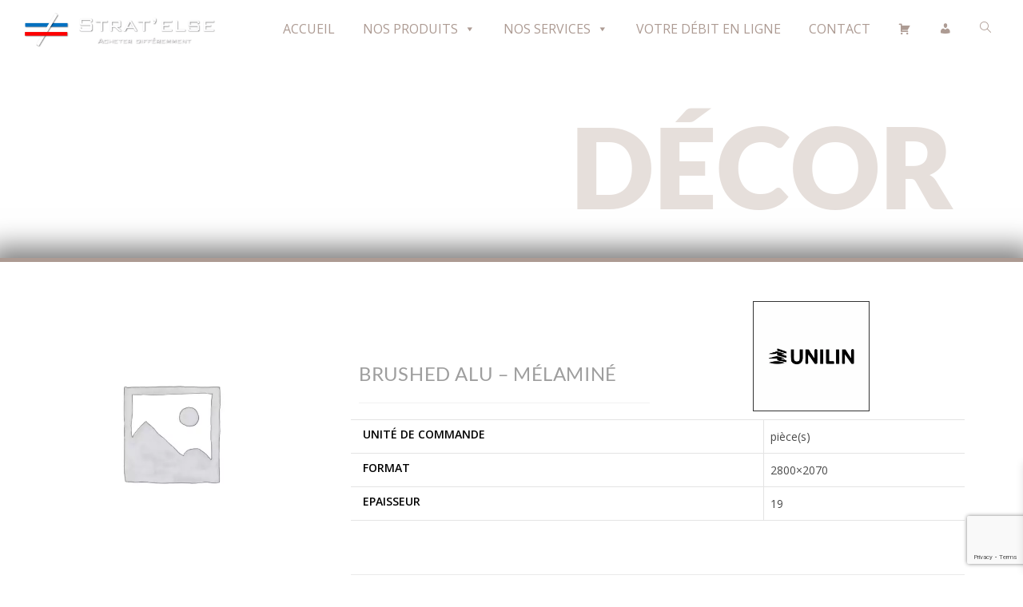

--- FILE ---
content_type: text/html; charset=UTF-8
request_url: https://www.stratelse.fr/produit/brushed-alu-melamine-2/
body_size: 26243
content:
<!DOCTYPE html><html class="html" lang="fr-FR"><head><meta charset="UTF-8"><link rel="profile" href="https://gmpg.org/xfn/11"><meta name='robots' content='index, follow, max-image-preview:large, max-snippet:-1, max-video-preview:-1' /><link rel="dns-prefetch" href="//tarteaucitron.io"><link rel="preconnect" href="https://tarteaucitron.io" crossorigin=""><script type="text/javascript" src="https://tarteaucitron.io/load.js?domain=www.stratelse.fr&uuid=7c7340a675498aca6e5e87ab0fa5264f6f885573"></script><meta name="viewport" content="width=device-width, initial-scale=1"><link type="text/css" media="all" href="https://www.stratelse.fr/wp-content/cache/wpsol-minification/css/wpsol_53f9d643b3ffd07764973c2c63c65dcd.css" rel="stylesheet" /><style type="text/css" media="all">img:is([sizes=auto i],[sizes^="auto," i]){contain-intrinsic-size:3000px 1500px}</style><link type="text/css" media="all" href="https://www.stratelse.fr/wp-content/cache/wpsol-minification/css/wpsol_993387aae0b00dd250f8c6bacb602bb4.css" rel="stylesheet" /><link type="text/css" media="all" href="https://www.stratelse.fr/wp-content/cache/wpsol-minification/css/wpsol_63a343d62eefdb631902a5816f583511.css" rel="stylesheet" /><style type="text/css" media="all">.dce-visibility-element-hidden,.dce-visibility-widget-hidden,.dce-visibility-column-hidden,.dce-visibility-section-hidden{display:none !important}.dce-visibility-element-hidden.elementor-widget-dyncontel-panorama{display:block;position:fixed;left:10000px}</style><link type="text/css" media="all" href="https://www.stratelse.fr/wp-content/cache/wpsol-minification/css/wpsol_16c9e1e1f287054141d1c2a138bab857.css" rel="stylesheet" /><link type="text/css" media="all" href="https://www.stratelse.fr/wp-content/cache/wpsol-minification/css/wpsol_c6232d054d11049552b684b7813b93eb.css" rel="stylesheet" /><style type="text/css" media="all">img.wp-smiley,img.emoji{display:inline !important;border:0 !important;box-shadow:none !important;height:1em !important;width:1em !important;margin:0 .07em !important;vertical-align:-.1em !important;background:none !important;padding:0 !important}</style><link type="text/css" media="all" href="https://www.stratelse.fr/wp-content/cache/wpsol-minification/css/wpsol_f1fcfaec620398b6fc48440ebdd12d96.css" rel="stylesheet" /><link type="text/css" media="all" href="https://www.stratelse.fr/wp-content/cache/wpsol-minification/css/wpsol_32fdfa491904dfb096d32cac0636fdc4.css" rel="stylesheet" /><link type="text/css" media="all" href="https://www.stratelse.fr/wp-content/cache/wpsol-minification/css/wpsol_25949713820195650361a2fe6caa80ec.css" rel="stylesheet" /><link type="text/css" media="all" href="https://www.stratelse.fr/wp-content/cache/wpsol-minification/css/wpsol_ced2a04bde34eb3d1eed1e7630578e70.css" rel="stylesheet" /><link type="text/css" media="all" href="https://www.stratelse.fr/wp-content/cache/wpsol-minification/css/wpsol_402cf58267899538f7083badb4e23b0e.css" rel="stylesheet" /><link type="text/css" media="all" href="https://www.stratelse.fr/wp-content/cache/wpsol-minification/css/wpsol_64ac31699f5326cb3c76122498b76f66.css" rel="stylesheet" /><link type="text/css" media="all" href="https://www.stratelse.fr/wp-content/cache/wpsol-minification/css/wpsol_3c25fec86135f3a341f318f456abcf66.css" rel="stylesheet" /><link type="text/css" media="all" href="https://www.stratelse.fr/wp-content/cache/wpsol-minification/css/wpsol_f6556804964745ad9b3212acead25d84.css" rel="stylesheet" /><link type="text/css" media="all" href="https://www.stratelse.fr/wp-content/cache/wpsol-minification/css/wpsol_b3435aa1085b9109f06dd6f34113f5e4.css" rel="stylesheet" /><link type="text/css" media="all" href="https://www.stratelse.fr/wp-content/cache/wpsol-minification/css/wpsol_4658a8bc6cbe1a05ba4e7a63ec9ca805.css" rel="stylesheet" /><link type="text/css" media="all" href="https://www.stratelse.fr/wp-content/cache/wpsol-minification/css/wpsol_ccb22e6cb75928c5aa80a8555aa6d099.css" rel="stylesheet" /><style type="text/css" media="all">.woocommerce form .form-row .required{visibility:visible}</style><link type="text/css" media="all" href="https://www.stratelse.fr/wp-content/cache/wpsol-minification/css/wpsol_a5bf64d5859ee94a3e8e93d592d6d2a0.css" rel="stylesheet" /><link type="text/css" media="all" href="https://www.stratelse.fr/wp-content/cache/wpsol-minification/css/wpsol_c7319335f248a0ee1447cb4f896e7abe.css" rel="stylesheet" /><link type="text/css" media="all" href="https://www.stratelse.fr/wp-content/cache/wpsol-minification/css/wpsol_15ff8035e650a5e9d5ee02a73d7c3395.css" rel="stylesheet" /><link type="text/css" media="all" href="https://www.stratelse.fr/wp-content/cache/wpsol-minification/css/wpsol_688566a1cee3b2e09573f1e9cec2738b.css" rel="stylesheet" /><link type="text/css" media="all" href="https://www.stratelse.fr/wp-content/cache/wpsol-minification/css/wpsol_b901f2f12ea14d33a2ca55801b37b432.css" rel="stylesheet" /><link type="text/css" media="all" href="https://www.stratelse.fr/wp-content/cache/wpsol-minification/css/wpsol_722f7a661e1989e73ca24a654de1e669.css" rel="stylesheet" /><link type="text/css" media="all" href="https://www.stratelse.fr/wp-content/cache/wpsol-minification/css/wpsol_643cf93ef63cb9e65f308bbaf72a6b81.css" rel="stylesheet" /><link type="text/css" media="all" href="https://www.stratelse.fr/wp-content/cache/wpsol-minification/css/wpsol_1392681e807853d654cee7e944b3df81.css" rel="stylesheet" /><link type="text/css" media="all" href="https://www.stratelse.fr/wp-content/cache/wpsol-minification/css/wpsol_1bf7f029ee20a7e21acf36b24edd932a.css" rel="stylesheet" /><link type="text/css" media="all" href="https://www.stratelse.fr/wp-content/cache/wpsol-minification/css/wpsol_b79a4a0290ccb5eb7d3ed050eb3e99ef.css" rel="stylesheet" /><link type="text/css" media="all" href="https://www.stratelse.fr/wp-content/cache/wpsol-minification/css/wpsol_b79a4a0290ccb5eb7d3ed050eb3e99ef.css" rel="stylesheet" /><link type="text/css" media="all" href="https://www.stratelse.fr/wp-content/cache/wpsol-minification/css/wpsol_45fe0a84120f07cf834c63de28d9bf09.css" rel="stylesheet" /><link type="text/css" media="all" href="https://www.stratelse.fr/wp-content/cache/wpsol-minification/css/wpsol_d461d4516347d33e55ba0ce53ee49055.css" rel="stylesheet" /><link type="text/css" media="all" href="https://www.stratelse.fr/wp-content/cache/wpsol-minification/css/wpsol_9d4cde2dbf862cb44958cd7d7a0acb1c.css" rel="stylesheet" /><link type="text/css" media="all" href="https://www.stratelse.fr/wp-content/cache/wpsol-minification/css/wpsol_8960d152ccb5fe5b3cd62511758acc82.css" rel="stylesheet" /><style type="text/css" media="all">@media(min-width:481px){.yith-quick-view.yith-modal .yith-quick-view-content div.summary{width:100% !important}}</style><link type="text/css" media="all" href="https://www.stratelse.fr/wp-content/cache/wpsol-minification/css/wpsol_a1d8e2af2693d1065bb9bc3a7e4bd5a7.css" rel="stylesheet" /><link type="text/css" media="all" href="https://www.stratelse.fr/wp-content/cache/wpsol-minification/css/wpsol_eb3f31c231a3fb946c92b2384b35fc5c.css" rel="stylesheet" /><link type="text/css" media="all" href="https://www.stratelse.fr/wp-content/cache/wpsol-minification/css/wpsol_9ac60fa8456bb18858d6bcff07eba633.css" rel="stylesheet" /><link type="text/css" media="all" href="https://www.stratelse.fr/wp-content/cache/wpsol-minification/css/wpsol_747f998da4b65d914260d3ca22233d2c.css" rel="stylesheet" /><link type="text/css" media="all" href="https://www.stratelse.fr/wp-content/cache/wpsol-minification/css/wpsol_53e53f2c89b54cca7366e1368303bc6f.css" rel="stylesheet" /><style type="text/css" media="all">@keyframes fadeInRight{from{opacity:0;transform:translate3d(100%,0,0)}to{opacity:1;transform:none}}.fadeInRight{animation-name:fadeInRight}</style><link type="text/css" media="all" href="https://www.stratelse.fr/wp-content/cache/wpsol-minification/css/wpsol_17f213a5aeb8d9c5d66782b2d19118a9.css" rel="stylesheet" /><link type="text/css" media="all" href="https://www.stratelse.fr/wp-content/cache/wpsol-minification/css/wpsol_2e99c0a2ce1587dfe852faf63a8cb95a.css" rel="stylesheet" /><style type="text/css" media="all">.elementor-widget-image{text-align:center}.elementor-widget-image a{display:inline-block}.elementor-widget-image a img[src$=".svg"]{width:48px}.elementor-widget-image img{display:inline-block;vertical-align:middle}</style><style type="text/css" media="all">/*! elementor-pro - v3.29.0 - 04-06-2025 */
.elementor-widget-woocommerce-product-additional-information:not(.elementor-show-heading-yes) h2{display:none}</style><link type="text/css" media="all" href="https://www.stratelse.fr/wp-content/cache/wpsol-minification/css/wpsol_f6feafc00e96f387e1602c9ae718c49d.css" rel="stylesheet" /><link type="text/css" media="all" href="https://www.stratelse.fr/wp-content/cache/wpsol-minification/css/wpsol_ac396391c64ba96f98c46fe250b6dbde.css" rel="stylesheet" /><link type="text/css" media="all" href="https://www.stratelse.fr/wp-content/cache/wpsol-minification/css/wpsol_ab7a422169d71376681e669464acb0fe.css" rel="stylesheet" /><link type="text/css" media="all" href="https://www.stratelse.fr/wp-content/cache/wpsol-minification/css/wpsol_6b5b1dee8466ed02d986cfa4f817635d.css" rel="stylesheet" /><link type="text/css" media="all" href="https://www.stratelse.fr/wp-content/cache/wpsol-minification/css/wpsol_f5548dd6cea2dffdc410552ea79c429d.css" rel="stylesheet" /><link type="text/css" media="all" href="https://www.stratelse.fr/wp-content/cache/wpsol-minification/css/wpsol_81f80f042ab9ef133acc5f988bfb4ed5.css" rel="stylesheet" /><link type="text/css" media="all" href="https://www.stratelse.fr/wp-content/cache/wpsol-minification/css/wpsol_7a10920f01523c5546c6127b52fd4c45.css" rel="stylesheet" /><link type="text/css" media="all" href="https://www.stratelse.fr/wp-content/cache/wpsol-minification/css/wpsol_96b2b6eb8f189d2348ffc1890c5a9884.css" rel="stylesheet" /><link type="text/css" media="all" href="https://www.stratelse.fr/wp-content/cache/wpsol-minification/css/wpsol_f532534c47d05ff397e3f38600588b25.css" rel="stylesheet" /><link type="text/css" media="all" href="https://www.stratelse.fr/wp-content/cache/wpsol-minification/css/wpsol_0897f36447762add323908ce82f10a39.css" rel="stylesheet" /><link type="text/css" media="all" href="https://www.stratelse.fr/wp-content/cache/wpsol-minification/css/wpsol_689d862214578091f93eb574dd07c438.css" rel="stylesheet" /><link type="text/css" media="all" href="https://www.stratelse.fr/wp-content/cache/wpsol-minification/css/wpsol_2843c33568d0107ac71117fa959cef7a.css" rel="stylesheet" /><link type="text/css" media="all" href="https://www.stratelse.fr/wp-content/cache/wpsol-minification/css/wpsol_ac52e56ea3d30114d9ecb7cdd8dee519.css" rel="stylesheet" /><link type="text/css" media="all" href="https://www.stratelse.fr/wp-content/cache/wpsol-minification/css/wpsol_c7319335f248a0ee1447cb4f896e7abe.css" rel="stylesheet" /><link type="text/css" media="all" href="https://www.stratelse.fr/wp-content/cache/wpsol-minification/css/wpsol_1d7b8f4accf08bf809e9762df7621b53.css" rel="stylesheet" /><link type="text/css" media="all" href="https://www.stratelse.fr/wp-content/cache/wpsol-minification/css/wpsol_ab120bcbd97fd545c4dc98d2ddb8e6e5.css" rel="stylesheet" /><link type="text/css" media="all" href="https://www.stratelse.fr/wp-content/cache/wpsol-minification/css/wpsol_33c9b48028a5d5db1e9d49211ace36fb.css" rel="stylesheet" /><link type="text/css" media="all" href="https://www.stratelse.fr/wp-content/cache/wpsol-minification/css/wpsol_aae648ec410260f859ac89e58a8372c1.css" rel="stylesheet" /><link type="text/css" media="all" href="https://www.stratelse.fr/wp-content/cache/wpsol-minification/css/wpsol_7f15ee99df3a33ebd1940da5513ac744.css" rel="stylesheet" /><link type="text/css" media="all" href="https://www.stratelse.fr/wp-content/cache/wpsol-minification/css/wpsol_670e69d903dfe3735795fc65f8e855fd.css" rel="stylesheet" /><link type="text/css" media="all" href="https://www.stratelse.fr/wp-content/cache/wpsol-minification/css/wpsol_453a74137a562719e68b5f8cee254e2d.css" rel="stylesheet" /><link type="text/css" media="all" href="https://www.stratelse.fr/wp-content/cache/wpsol-minification/css/wpsol_25c028eda86946dbe713aa178b78f353.css" rel="stylesheet" /><link type="text/css" media="all" href="https://www.stratelse.fr/wp-content/cache/wpsol-minification/css/wpsol_c9c0bdc2ae2332756046823851fa221f.css" rel="stylesheet" /><link type="text/css" media="all" href="https://www.stratelse.fr/wp-content/cache/wpsol-minification/css/wpsol_b88ae76ce1a78afc09b7dcf227f0294e.css" rel="stylesheet" /><link type="text/css" media="all" href="https://www.stratelse.fr/wp-content/cache/wpsol-minification/css/wpsol_fcc516dd275956fca7790cc06bf4b27c.css" rel="stylesheet" /><link type="text/css" media="all" href="https://www.stratelse.fr/wp-content/cache/wpsol-minification/css/wpsol_90325066a4a191948ad2db7d28aa0594.css" rel="stylesheet" /><link type="text/css" media="all" href="https://www.stratelse.fr/wp-content/cache/wpsol-minification/css/wpsol_cc95153a56a554074cd36a898075f07f.css" rel="stylesheet" /><link type="text/css" media="all" href="https://www.stratelse.fr/wp-content/cache/wpsol-minification/css/wpsol_61612dafc85c7fbb3932d4e3254e0ae9.css" rel="stylesheet" /><link type="text/css" media="all" href="https://www.stratelse.fr/wp-content/cache/wpsol-minification/css/wpsol_ab83e423414175960d80f226c883cc81.css" rel="stylesheet" /><link type="text/css" media="all" href="https://www.stratelse.fr/wp-content/cache/wpsol-minification/css/wpsol_cef130b48f8b6891f8eb2b6717cedb4f.css" rel="stylesheet" /><link type="text/css" media="all" href="https://www.stratelse.fr/wp-content/cache/wpsol-minification/css/wpsol_47fc741307405f0fa61bafac2586fc58.css" rel="stylesheet" /><link type="text/css" media="all" href="https://www.stratelse.fr/wp-content/cache/wpsol-minification/css/wpsol_41de7355cb8b22ac3f8e5b984a73ac41.css" rel="stylesheet" /><link type="text/css" media="all" href="https://www.stratelse.fr/wp-content/cache/wpsol-minification/css/wpsol_e2fcc1afd1524916e8f5d5415a21c393.css" rel="stylesheet" /><link type="text/css" media="all" href="https://www.stratelse.fr/wp-content/cache/wpsol-minification/css/wpsol_e8a1f67b5f39c18fd85281cbd5a67a45.css" rel="stylesheet" /><link type="text/css" media="all" href="https://www.stratelse.fr/wp-content/cache/wpsol-minification/css/wpsol_6faf3d9b58a95756fd688d3f3ceb51e1.css" rel="stylesheet" /><link type="text/css" media="all" href="https://www.stratelse.fr/wp-content/cache/wpsol-minification/css/wpsol_00fd7122bf73c74c9f87b3d455bb57c3.css" rel="stylesheet" /><style type="text/css" media="all">.ae_data .elementor-editor-element-setting{display:none !important}</style><link type="text/css" media="all" href="https://www.stratelse.fr/wp-content/cache/wpsol-minification/css/wpsol_34cb5d8c0d756b070d6b070fafb54691.css" rel="stylesheet" /><link type="text/css" media="all" href="https://www.stratelse.fr/wp-content/cache/wpsol-minification/css/wpsol_9e02a7858f3bc14bb2ae521543386c03.css" rel="stylesheet" /><link type="text/css" media="all" href="https://www.stratelse.fr/wp-content/cache/wpsol-minification/css/wpsol_f0de472ea04dc2d24f0bf32d0dca4f04.css" rel="stylesheet" /><link type="text/css" media="all" href="https://www.stratelse.fr/wp-content/cache/wpsol-minification/css/wpsol_86f06a6a08a94a61fb567373d623727c.css" rel="stylesheet" /><style type="text/css" media="all">/** Mega Menu CSS: fs **/</style><style type="text/css" media="all">.woocommerce-checkout .c4wp_captcha_field{margin-bottom:10px;margin-top:15px;position:relative;display:inline-block}</style><style type="text/css" media="all">.login #login,.login #lostpasswordform{min-width:350px !important}.wpforms-field-c4wp iframe{width:100% !important}</style><style type="text/css" media="all">.login #login,.login #lostpasswordform{min-width:350px !important}.wpforms-field-c4wp iframe{width:100% !important}</style><link type="text/css" media="all" href="https://www.stratelse.fr/wp-content/cache/wpsol-minification/css/wpsol_e2d671c403c7e2bd09b3b298c748d0db.css" rel="stylesheet" /><title>Brushed Alu - Mélaminé - Strat&#039;else : Négoce de panneaux de bois et dérivés</title><link rel="canonical" href="https://www.stratelse.fr/produit/brushed-alu-melamine-2/" /><meta property="og:locale" content="fr_FR" /><meta property="og:type" content="article" /><meta property="og:title" content="Brushed Alu - Mélaminé - Strat&#039;else : Négoce de panneaux de bois et dérivés" /><meta property="og:url" content="https://www.stratelse.fr/produit/brushed-alu-melamine-2/" /><meta property="og:site_name" content="Strat&#039;else : Négoce de panneaux de bois et dérivés" /><meta property="article:modified_time" content="2025-12-15T09:59:26+00:00" /><meta name="twitter:card" content="summary_large_image" /> <script type="application/ld+json" class="yoast-schema-graph">{"@context":"https://schema.org","@graph":[{"@type":"WebPage","@id":"https://www.stratelse.fr/produit/brushed-alu-melamine-2/","url":"https://www.stratelse.fr/produit/brushed-alu-melamine-2/","name":"Brushed Alu - Mélaminé - Strat&#039;else : Négoce de panneaux de bois et dérivés","isPartOf":{"@id":"https://www.stratelse.fr/#website"},"datePublished":"2023-07-06T07:53:25+00:00","dateModified":"2025-12-15T09:59:26+00:00","breadcrumb":{"@id":"https://www.stratelse.fr/produit/brushed-alu-melamine-2/#breadcrumb"},"inLanguage":"fr-FR","potentialAction":[{"@type":"ReadAction","target":["https://www.stratelse.fr/produit/brushed-alu-melamine-2/"]}]},{"@type":"BreadcrumbList","@id":"https://www.stratelse.fr/produit/brushed-alu-melamine-2/#breadcrumb","itemListElement":[{"@type":"ListItem","position":1,"name":"Accueil","item":"https://www.stratelse.fr/"},{"@type":"ListItem","position":2,"name":"Boutique","item":"https://www.stratelse.fr/boutique/"},{"@type":"ListItem","position":3,"name":"Brushed Alu","item":"https://www.stratelse.fr/produit/brushed-alu-2/"},{"@type":"ListItem","position":4,"name":"Brushed Alu &#8211; Mélaminé"}]},{"@type":"WebSite","@id":"https://www.stratelse.fr/#website","url":"https://www.stratelse.fr/","name":"Strat'else : Négoce de panneaux de bois et dérivés","description":"","publisher":{"@id":"https://www.stratelse.fr/#organization"},"potentialAction":[{"@type":"SearchAction","target":{"@type":"EntryPoint","urlTemplate":"https://www.stratelse.fr/?s={search_term_string}"},"query-input":{"@type":"PropertyValueSpecification","valueRequired":true,"valueName":"search_term_string"}}],"inLanguage":"fr-FR"},{"@type":"Organization","@id":"https://www.stratelse.fr/#organization","name":"Strat'else : Négoce de panneaux de bois et dérivés","url":"https://www.stratelse.fr/","logo":{"@type":"ImageObject","inLanguage":"fr-FR","@id":"https://www.stratelse.fr/#/schema/logo/image/","url":"https://www.stratelse.fr/wp-content/uploads/2023/10/cropped-logo_stratelse-GF.png","contentUrl":"https://www.stratelse.fr/wp-content/uploads/2023/10/cropped-logo_stratelse-GF.png","width":3288,"height":612,"caption":"Strat'else : Négoce de panneaux de bois et dérivés"},"image":{"@id":"https://www.stratelse.fr/#/schema/logo/image/"}}]}</script> <link rel='dns-prefetch' href='//www.googletagmanager.com' /><link rel='dns-prefetch' href='//fonts.googleapis.com' /><link rel="alternate" type="application/rss+xml" title="Strat&#039;else : Négoce de panneaux de bois et dérivés &raquo; Flux" href="https://www.stratelse.fr/feed/" /><link rel="alternate" type="application/rss+xml" title="Strat&#039;else : Négoce de panneaux de bois et dérivés &raquo; Flux des commentaires" href="https://www.stratelse.fr/comments/feed/" /><link rel="alternate" title="oEmbed (JSON)" type="application/json+oembed" href="https://www.stratelse.fr/wp-json/oembed/1.0/embed?url=https%3A%2F%2Fwww.stratelse.fr%2Fproduit%2Fbrushed-alu-melamine-2%2F" /><link rel="alternate" title="oEmbed (XML)" type="text/xml+oembed" href="https://www.stratelse.fr/wp-json/oembed/1.0/embed?url=https%3A%2F%2Fwww.stratelse.fr%2Fproduit%2Fbrushed-alu-melamine-2%2F&#038;format=xml" /><link rel='stylesheet' id='googleFontsOpenSans-css' href='//fonts.googleapis.com/css?family=Open+Sans%3A400%2C600%2C700%2C800%2C300' media='all' /> <script type="text/template" id="tmpl-variation-template"><div class="woocommerce-variation-description">{{{ data.variation.variation_description }}}</div>
	<div class="woocommerce-variation-price">{{{ data.variation.price_html }}}</div>
	<div class="woocommerce-variation-availability">{{{ data.variation.availability_html }}}</div></script> <script type="text/template" id="tmpl-unavailable-variation-template"><p role="alert">Désolé, ce produit n&rsquo;est pas disponible. Veuillez choisir une combinaison différente.</p></script> <script type="text/javascript">window.dataLayer=window.dataLayer||[];function gtag(){dataLayer.push(arguments);}
for(const mode of[{"analytics_storage":"denied","ad_storage":"denied","ad_user_data":"denied","ad_personalization":"denied","region":["AT","BE","BG","HR","CY","CZ","DK","EE","FI","FR","DE","GR","HU","IS","IE","IT","LV","LI","LT","LU","MT","NL","NO","PL","PT","RO","SK","SI","ES","SE","GB","CH"]}]||[]){gtag("consent","default",{"wait_for_update":500,...mode});}
gtag("js",new Date());gtag("set","developer_id.dOGY3NW",true);gtag("config","G-29CG7ZZX4V",{"track_404":true,"allow_google_signals":true,"logged_in":false,"linker":{"domains":[],"allow_incoming":true},"custom_map":{"dimension1":"logged_in"}});</script> <script src="https://www.stratelse.fr/wp-includes/js/jquery/jquery.min.js" id="jquery-core-js"></script> <script src="https://www.stratelse.fr/wp-includes/js/jquery/jquery-migrate.min.js" id="jquery-migrate-js"></script> <script type="text/javascript">!function($){"use strict";$(document).ready(function(){$(this).scrollTop()>100&&$(".hfe-scroll-to-top-wrap").removeClass("hfe-scroll-to-top-hide"),$(window).scroll(function(){$(this).scrollTop()<100?$(".hfe-scroll-to-top-wrap").fadeOut(300):$(".hfe-scroll-to-top-wrap").fadeIn(300)}),$(".hfe-scroll-to-top-wrap").on("click",function(){$("html, body").animate({scrollTop:0},300);return!1})})}(jQuery);!function($){'use strict';$(document).ready(function(){var bar=$('.hfe-reading-progress-bar');if(!bar.length)return;$(window).on('scroll',function(){var s=$(window).scrollTop(),d=$(document).height()-$(window).height(),p=d?s/d*100:0;bar.css('width',p+'%')});});}(jQuery);</script> <script type="text/javascript" src="https://www.stratelse.fr/wp-content/cache/wpsol-minification/js/wpsol_7fd9e2e0735ecec0687e8cd333594b23.js"></script> <script src="https://www.stratelse.fr/wp-content/plugins/woo-advanced-discounts/public/js/tooltip.min.js" id="o-tooltip-js"></script> <script src="https://www.stratelse.fr/wp-content/plugins/woocommerce/assets/js/jquery-blockui/jquery.blockUI.min.js" id="wc-jquery-blockui-js" defer data-wp-strategy="defer"></script> <script type="text/javascript">var wc_add_to_cart_params={"ajax_url":"/wp-admin/admin-ajax.php","wc_ajax_url":"/?wc-ajax=%%endpoint%%","i18n_view_cart":"Voir le panier","cart_url":"https://www.stratelse.fr/panier/","is_cart":"","cart_redirect_after_add":"no"};</script> <script src="https://www.stratelse.fr/wp-content/plugins/woocommerce/assets/js/frontend/add-to-cart.min.js" id="wc-add-to-cart-js" defer data-wp-strategy="defer"></script> <script src="https://www.stratelse.fr/wp-content/plugins/woocommerce/assets/js/flexslider/jquery.flexslider.min.js" id="wc-flexslider-js" defer data-wp-strategy="defer"></script> <script src="https://www.stratelse.fr/wp-content/plugins/woocommerce/assets/js/photoswipe/photoswipe.min.js" id="wc-photoswipe-js" defer data-wp-strategy="defer"></script> <script src="https://www.stratelse.fr/wp-content/plugins/woocommerce/assets/js/photoswipe/photoswipe-ui-default.min.js" id="wc-photoswipe-ui-default-js" defer data-wp-strategy="defer"></script> <script type="text/javascript">var wc_single_product_params={"i18n_required_rating_text":"Veuillez s\u00e9lectionner une note","i18n_rating_options":["1\u00a0\u00e9toile sur 5","2\u00a0\u00e9toiles sur 5","3\u00a0\u00e9toiles sur 5","4\u00a0\u00e9toiles sur 5","5\u00a0\u00e9toiles sur 5"],"i18n_product_gallery_trigger_text":"Voir la galerie d\u2019images en plein \u00e9cran","review_rating_required":"yes","flexslider":{"rtl":false,"animation":"slide","smoothHeight":true,"directionNav":false,"controlNav":"thumbnails","slideshow":false,"animationSpeed":500,"animationLoop":false,"allowOneSlide":false},"zoom_enabled":"","zoom_options":[],"photoswipe_enabled":"1","photoswipe_options":{"shareEl":false,"closeOnScroll":false,"history":false,"hideAnimationDuration":0,"showAnimationDuration":0},"flexslider_enabled":"1"};</script> <script src="https://www.stratelse.fr/wp-content/plugins/woocommerce/assets/js/frontend/single-product.min.js" id="wc-single-product-js" defer data-wp-strategy="defer"></script> <script src="https://www.stratelse.fr/wp-content/plugins/woocommerce/assets/js/js-cookie/js.cookie.min.js" id="wc-js-cookie-js" defer data-wp-strategy="defer"></script> <script type="text/javascript">var woocommerce_params={"ajax_url":"/wp-admin/admin-ajax.php","wc_ajax_url":"/?wc-ajax=%%endpoint%%","i18n_password_show":"Afficher le mot de passe","i18n_password_hide":"Masquer le mot de passe"};</script> <script src="https://www.stratelse.fr/wp-content/plugins/woocommerce/assets/js/frontend/woocommerce.min.js" id="woocommerce-js" defer data-wp-strategy="defer"></script> <script src="https://www.stratelse.fr/wp-includes/js/underscore.min.js" id="underscore-js"></script> <script type="text/javascript">var _wpUtilSettings={"ajax":{"url":"/wp-admin/admin-ajax.php"}};</script> <script src="https://www.stratelse.fr/wp-includes/js/wp-util.min.js" id="wp-util-js"></script> <script type="text/javascript">var wc_add_to_cart_variation_params={"wc_ajax_url":"/?wc-ajax=%%endpoint%%","i18n_no_matching_variations_text":"D\u00e9sol\u00e9, aucun produit ne r\u00e9pond \u00e0 vos crit\u00e8res. Veuillez choisir une combinaison diff\u00e9rente.","i18n_make_a_selection_text":"Veuillez s\u00e9lectionner des options du produit avant de l\u2019ajouter \u00e0 votre panier.","i18n_unavailable_text":"D\u00e9sol\u00e9, ce produit n\u2019est pas disponible. Veuillez choisir une combinaison diff\u00e9rente.","i18n_reset_alert_text":"Votre s\u00e9lection a \u00e9t\u00e9 r\u00e9initialis\u00e9e. Veuillez s\u00e9lectionner des options du produit avant de l\u2019ajouter \u00e0 votre panier."};</script> <script src="https://www.stratelse.fr/wp-content/plugins/woocommerce/assets/js/frontend/add-to-cart-variation.min.js" id="wc-add-to-cart-variation-js" defer data-wp-strategy="defer"></script> <script src="https://www.stratelse.fr/wp-content/plugins/elementor/assets/lib/font-awesome/js/v4-shims.min.js" id="font-awesome-4-shim-js"></script> <script src="https://www.stratelse.fr/wp-content/plugins/woocommerce/assets/js/jquery-cookie/jquery.cookie.min.js" id="wc-jquery-cookie-js" data-wp-strategy="defer"></script> <script src="https://www.stratelse.fr/wp-content/plugins/woocommerce/assets/js/dompurify/purify.min.js" id="wc-dompurify-js" data-wp-strategy="defer"></script> <script src="https://www.stratelse.fr/wp-content/plugins/woocommerce/assets/js/jquery-tiptip/jquery.tipTip.min.js" id="wc-jquery-tiptip-js" data-wp-strategy="defer"></script> <script type="text/javascript">var wc_price_calculator_params={"woocommerce_currency_symbol":"\u20ac","woocommerce_price_num_decimals":"2","woocommerce_currency_pos":"right","woocommerce_price_decimal_sep":",","woocommerce_price_thousand_sep":" ","woocommerce_price_trim_zeros":"","unit_normalize_table":{"in":{"factor":12,"unit":"ft","inverse":true},"ft":{"factor":1,"unit":"ft"},"yd":{"factor":3,"unit":"ft"},"mi":{"factor":5280,"unit":"ft"},"mm":{"factor":0.001,"unit":"m"},"cm":{"factor":0.01,"unit":"m"},"m":{"factor":1,"unit":"m"},"km":{"factor":1000,"unit":"m"},"sq. in.":{"factor":144,"unit":"sq. ft.","inverse":true},"sq. ft.":{"factor":1,"unit":"sq. ft."},"sq. yd.":{"factor":9,"unit":"sq. ft."},"acs":{"factor":43560,"unit":"sq. ft."},"sq. mi.":{"factor":27878400,"unit":"sq. ft."},"sq mm":{"factor":1.0e-6,"unit":"sq m"},"sq cm":{"factor":0.0001,"unit":"sq m"},"sq m":{"factor":1,"unit":"sq m"},"ha":{"factor":10000,"unit":"sq m"},"sq km":{"factor":1000000,"unit":"sq m"},"fl. oz.":{"factor":1,"unit":"fl. oz."},"cup":{"factor":8,"unit":"fl. oz."},"pt":{"factor":16,"unit":"fl. oz."},"qt":{"factor":32,"unit":"fl. oz."},"gal":{"factor":128,"unit":"fl. oz."},"cu. in.":{"factor":1728,"unit":"cu. ft.","inverse":true},"cu. ft.":{"factor":1,"unit":"cu. ft."},"cu. yd.":{"factor":27,"unit":"cu. ft."},"ml":{"factor":1.0e-6,"unit":"cu m"},"cu cm":{"factor":1.0e-6,"unit":"cu m"},"l":{"factor":0.001,"unit":"cu m"},"cu m":{"factor":1,"unit":"cu m"},"oz":{"factor":16,"unit":"lbs","inverse":true},"lbs":{"factor":1,"unit":"lbs"},"tn":{"factor":2000,"unit":"lbs"},"g":{"factor":0.001,"unit":"kg"},"kg":{"factor":1,"unit":"kg"},"t":{"factor":1000,"unit":"kg"}},"unit_conversion_table":{"ft":{"in":{"factor":12},"ft":{"factor":1},"yd":{"factor":3,"inverse":true},"mi":{"factor":5280,"inverse":true},"mm":{"factor":304.8},"cm":{"factor":30.48},"m":{"factor":0.3048},"km":{"factor":0.0003048}},"m":{"mm":{"factor":1000},"cm":{"factor":100},"m":{"factor":1},"km":{"factor":0.001},"in":{"factor":39.3701},"ft":{"factor":3.28084},"yd":{"factor":1.09361},"mi":{"factor":0.000621371}},"sq. ft.":{"sq. in.":{"factor":144},"sq. ft.":{"factor":1},"sq. yd.":{"factor":9,"inverse":true},"acs":{"factor":43560,"inverse":true},"sq. mi.":{"factor":27878400,"inverse":true},"sq mm":{"factor":92903.04},"sq cm":{"factor":929.0304},"sq m":{"factor":0.092903},"sq km":{"factor":9.2903e-8}},"sq m":{"sq mm":{"factor":1000000},"sq cm":{"factor":10000},"sq m":{"factor":1},"ha":{"factor":0.0001},"sq km":{"factor":1.0e-6},"sq. in.":{"factor":1550},"sq. ft.":{"factor":10.7639},"sq. yd.":{"factor":1.19599},"acs":{"factor":0.000247105},"sq. mi.":{"factor":3.86102e-7}},"fl. oz.":{"fl. oz.":{"factor":1},"cup":{"factor":8,"inverse":true},"pt":{"factor":16,"inverse":true},"qt":{"factor":32,"inverse":true},"gal":{"factor":128,"inverse":true},"cu. in.":{"factor":1.8046875},"cu. ft.":{"factor":0.00104438},"cu. yd.":{"factor":3.86807163e-5},"ml":{"factor":29.5735},"cu cm":{"factor":29.5735},"l":{"factor":0.0295735},"cu m":{"factor":2.95735e-5}},"cu. ft.":{"fl. oz.":{"factor":957.506},"cup":{"factor":119.688},"pt":{"factor":59.8442},"qt":{"factor":29.9221},"gal":{"factor":7.48052},"cu. in.":{"factor":1728},"cu. ft.":{"factor":1},"cu. yd.":{"factor":27,"inverse":true},"ml":{"factor":28316.8466},"cu cm":{"factor":28316.8466},"l":{"factor":28.3168466},"cu m":{"factor":0.0283168466}},"cu m":{"ml":{"factor":1000000},"cu cm":{"factor":1000000},"l":{"factor":1000},"cu m":{"factor":1},"fl. oz.":{"factor":33814},"cup":{"factor":4226.75},"pt":{"factor":2113.38},"qt":{"factor":1056.69},"gal":{"factor":264.172},"cu. in.":{"factor":61023.7},"cu. ft.":{"factor":35.3147},"cu. yd.":{"factor":1.30795062}},"lbs":{"oz":{"factor":16},"lbs":{"factor":1},"tn":{"factor":2000,"inverse":true},"g":{"factor":453.592},"kg":{"factor":0.453592},"t":{"factor":0.000453592}},"kg":{"g":{"factor":1000},"kg":{"factor":1},"t":{"factor":0.001},"oz":{"factor":35.274},"lbs":{"factor":2.20462},"tn":{"factor":0.00110231}}},"measurement_precision":"3","measurement_type":"area","cookie_name":"wc_price_calc_inputs_27616","ajax_url":"https://www.stratelse.fr/wp-admin/admin-ajax.php","filter_calculated_price_nonce":"47766fc5f0","product_id":"27616","stock_warning":"Unfortunately we don't have enough","minimum_price":"","product_price":"103.3","product_total_measurement_common_unit":"sq m","calculator_type":"quantity","quantity_range_min_value":"1","quantity_range_max_value":null,"product_measurement_value":"5.796","product_measurement_unit":"sq m"};</script> <script src="https://www.stratelse.fr/wp-content/plugins/woocommerce-measurement-price-calculator/assets/js/frontend/wc-measurement-price-calculator.min.js" id="wc-price-calculator-js"></script> <script type="text/javascript">var wc_cart_fragments_params={"ajax_url":"/wp-admin/admin-ajax.php","wc_ajax_url":"/?wc-ajax=%%endpoint%%","cart_hash_key":"wc_cart_hash_92d77d8cc6d01ebaf4360c71dc0e9dad","fragment_name":"wc_fragments_92d77d8cc6d01ebaf4360c71dc0e9dad","request_timeout":"5000"};</script> <script src="https://www.stratelse.fr/wp-content/plugins/woocommerce/assets/js/frontend/cart-fragments.min.js" id="wc-cart-fragments-js" defer data-wp-strategy="defer"></script> <link rel="https://api.w.org/" href="https://www.stratelse.fr/wp-json/" /><link rel="alternate" title="JSON" type="application/json" href="https://www.stratelse.fr/wp-json/wp/v2/product/27616" /><style></style><noscript><style>.woocommerce-product-gallery{ opacity: 1 !important; }</style></noscript><meta name="generator" content="Elementor 3.34.1; features: additional_custom_breakpoints; settings: css_print_method-external, google_font-enabled, font_display-auto"><link rel="icon" href="https://www.stratelse.fr/wp-content/uploads/2018/10/cropped-logo-ico-32x32.png" sizes="32x32" /><link rel="icon" href="https://www.stratelse.fr/wp-content/uploads/2018/10/cropped-logo-ico-192x192.png" sizes="192x192" /><link rel="apple-touch-icon" href="https://www.stratelse.fr/wp-content/uploads/2018/10/cropped-logo-ico-180x180.png" /><meta name="msapplication-TileImage" content="https://www.stratelse.fr/wp-content/uploads/2018/10/cropped-logo-ico-270x270.png" /><meta name="generator" content="XforWooCommerce.com - Product Filter for WooCommerce"/></head><body data-rsssl=1 class="wp-singular product-template-default single single-product postid-27616 wp-custom-logo wp-embed-responsive wp-theme-oceanwp wp-child-theme-OceanWPChild theme-oceanwp user-registration-page ur-settings-sidebar-show woocommerce woocommerce-page woocommerce-no-js ehf-template-oceanwp ehf-stylesheet-OceanWPChild mega-menu-main-menu yith-wcbm-theme-oceanwp oceanwp-theme dropdown-mobile has-transparent-header no-header-border default-breakpoint has-sidebar content-left-sidebar page-header-disabled has-breadcrumbs account-original-style elementor-default elementor-template-full-width elementor-kit-4942 elementor-page-15944" itemscope="itemscope" itemtype="https://schema.org/WebPage"><div id="outer-wrap" class="site clr"><a class="skip-link screen-reader-text" href="#main">Skip to content</a><div id="wrap" class="clr"><div id="transparent-header-wrap" class="clr"><header id="site-header" class="transparent-header clr" data-height="76" itemscope="itemscope" itemtype="https://schema.org/WPHeader" role="banner"><div id="site-header-inner" class="clr "><div id="site-logo" class="clr" itemscope itemtype="https://schema.org/Brand" ><div id="site-logo-inner" class="clr"><a href="https://www.stratelse.fr/" class="custom-logo-link" rel="home"><img width="3288" height="612" src="https://www.stratelse.fr/wp-content/uploads/2023/10/cropped-logo_stratelse-GF.png" class="custom-logo" alt="Strat&#039;else : Négoce de panneaux de bois et dérivés" decoding="async" srcset="https://www.stratelse.fr/wp-content/uploads/2023/10/cropped-logo_stratelse-GF.png 3288w, https://www.stratelse.fr/wp-content/uploads/2023/10/cropped-logo_stratelse-GF-300x56.png 300w, https://www.stratelse.fr/wp-content/uploads/2023/10/cropped-logo_stratelse-GF-1024x191.png 1024w, https://www.stratelse.fr/wp-content/uploads/2023/10/cropped-logo_stratelse-GF-768x143.png 768w, https://www.stratelse.fr/wp-content/uploads/2023/10/cropped-logo_stratelse-GF-1536x286.png 1536w, https://www.stratelse.fr/wp-content/uploads/2023/10/cropped-logo_stratelse-GF-2048x381.png 2048w, https://www.stratelse.fr/wp-content/uploads/2023/10/cropped-logo_stratelse-GF-600x112.png 600w, https://www.stratelse.fr/wp-content/uploads/2023/10/cropped-logo_stratelse-GF-500x93.png 500w" sizes="(max-width: 3288px) 100vw, 3288px" /></a></div></div><div id="site-navigation-wrap" class="clr"><nav id="site-navigation" class="navigation main-navigation clr" itemscope="itemscope" itemtype="https://schema.org/SiteNavigationElement" role="navigation" ><div id="mega-menu-wrap-main_menu" class="mega-menu-wrap"><div class="mega-menu-toggle"><div class="mega-toggle-blocks-left"></div><div class="mega-toggle-blocks-center"></div><div class="mega-toggle-blocks-right"><div class='mega-toggle-block mega-menu-toggle-block mega-toggle-block-1' id='mega-toggle-block-1' tabindex='0'><span class='mega-toggle-label' role='button' aria-expanded='false'><span class='mega-toggle-label-closed'>MENU</span><span class='mega-toggle-label-open'>MENU</span></span></div></div></div><ul id="mega-menu-main_menu" class="mega-menu max-mega-menu mega-menu-horizontal mega-no-js" data-event="hover" data-effect="fade_up" data-effect-speed="200" data-effect-mobile="slide" data-effect-speed-mobile="200" data-mobile-force-width="false" data-second-click="go" data-document-click="collapse" data-vertical-behaviour="standard" data-breakpoint="600" data-unbind="true" data-mobile-state="collapse_all" data-mobile-direction="vertical" data-hover-intent-timeout="300" data-hover-intent-interval="100"><li class="mega-menu-item mega-menu-item-type-post_type mega-menu-item-object-page mega-menu-item-home mega-align-bottom-left mega-menu-flyout mega-menu-item-694" id="mega-menu-item-694"><a class="mega-menu-link" href="https://www.stratelse.fr/" tabindex="0">Accueil</a></li><li class="mega-menu-item mega-menu-item-type-post_type mega-menu-item-object-page mega-menu-item-has-children mega-menu-megamenu mega-menu-grid mega-align-bottom-left mega-menu-grid mega-menu-item-38" id="mega-menu-item-38"><a class="mega-menu-link" href="https://www.stratelse.fr/nos-produits/" aria-expanded="false" tabindex="0">Nos Produits<span class="mega-indicator" aria-hidden="true"></span></a><ul class="mega-sub-menu" role='presentation'><li class="mega-menu-row" id="mega-menu-38-0"><ul class="mega-sub-menu" style='--columns:12' role='presentation'><li class="mega-menu-column mega-menu-columns-3-of-12" style="--columns:12; --span:3" id="mega-menu-38-0-0"><ul class="mega-sub-menu"><li class="mega-menu-item mega-menu-item-type-custom mega-menu-item-object-custom mega-menu-item-has-children mega-menu-item-1270" id="mega-menu-item-1270"><a class="mega-menu-link" href="#">Stratifiés<span class="mega-indicator" aria-hidden="true"></span></a><ul class="mega-sub-menu"><li class="mega-menu-item mega-menu-item-type-taxonomy mega-menu-item-object-product_cat mega-menu-item-12770" id="mega-menu-item-12770"><a class="mega-menu-link" href="https://www.stratelse.fr/categorie-produit/swiss-krono/">Swiss Krono One World</a></li><li class="mega-menu-item mega-menu-item-type-taxonomy mega-menu-item-object-product_cat mega-current-product-ancestor mega-current-menu-parent mega-current-product-parent mega-menu-item-12771" id="mega-menu-item-12771"><a class="mega-menu-link" href="https://www.stratelse.fr/categorie-produit/unilin-evola/">Unilin Evola</a></li><li class="mega-menu-item mega-menu-item-type-taxonomy mega-menu-item-object-product_cat mega-menu-item-32394" id="mega-menu-item-32394"><a class="mega-menu-link" href="https://www.stratelse.fr/categorie-produit/rauvisio/">Rauvisio</a></li><li class="mega-menu-item mega-menu-item-type-taxonomy mega-menu-item-object-product_cat mega-menu-item-23826" id="mega-menu-item-23826"><a class="mega-menu-link" href="https://www.stratelse.fr/categorie-produit/dica/">DICA</a></li><li class="mega-menu-item mega-menu-item-type-taxonomy mega-menu-item-object-product_cat mega-menu-item-23998" id="mega-menu-item-23998"><a class="mega-menu-link" href="https://www.stratelse.fr/categorie-produit/fenix/">FENIX</a></li><li class="mega-menu-item mega-menu-item-type-post_type mega-menu-item-object-page mega-menu-item-24392" id="mega-menu-item-24392"><a class="mega-menu-link" href="https://www.stratelse.fr/compacts/">Compacts</a></li><li class="mega-menu-item mega-menu-item-type-post_type mega-menu-item-object-page mega-menu-item-24391" id="mega-menu-item-24391"><a class="mega-menu-link" href="https://www.stratelse.fr/contrebalancements/">Contrebalancements</a></li><li class="mega-menu-item mega-menu-item-type-taxonomy mega-menu-item-object-product_cat mega-menu-item-26273" id="mega-menu-item-26273"><a class="mega-menu-link" href="https://www.stratelse.fr/categorie-produit/placage-essences-fines/">Placage essences fines</a></li></ul></li></ul></li><li class="mega-menu-column mega-menu-columns-3-of-12" style="--columns:12; --span:3" id="mega-menu-38-0-1"><ul class="mega-sub-menu"><li class="mega-menu-item mega-menu-item-type-custom mega-menu-item-object-custom mega-menu-item-has-children mega-menu-item-1271" id="mega-menu-item-1271"><a class="mega-menu-link" href="#">Mélaminés<span class="mega-indicator" aria-hidden="true"></span></a><ul class="mega-sub-menu"><li class="mega-menu-item mega-menu-item-type-taxonomy mega-menu-item-object-product_cat mega-menu-item-12746" id="mega-menu-item-12746"><a class="mega-menu-link" href="https://www.stratelse.fr/categorie-produit/swiss-krono/">Swiss Krono One World</a></li><li class="mega-menu-item mega-menu-item-type-taxonomy mega-menu-item-object-product_cat mega-current-product-ancestor mega-current-menu-parent mega-current-product-parent mega-menu-item-12760" id="mega-menu-item-12760"><a class="mega-menu-link" href="https://www.stratelse.fr/categorie-produit/unilin-evola/">Unilin Evola</a></li><li class="mega-menu-item mega-menu-item-type-taxonomy mega-menu-item-object-product_cat mega-menu-item-32238" id="mega-menu-item-32238"><a class="mega-menu-link" href="https://www.stratelse.fr/categorie-produit/rauvisio/">Rauvisio</a></li></ul></li></ul></li><li class="mega-menu-column mega-menu-columns-2-of-12" style="--columns:12; --span:2" id="mega-menu-38-0-2"><ul class="mega-sub-menu"><li class="mega-menu-item mega-menu-item-type-custom mega-menu-item-object-custom mega-menu-item-has-children mega-menu-item-1272" id="mega-menu-item-1272"><a class="mega-menu-link" href="#">Panneaux<span class="mega-indicator" aria-hidden="true"></span></a><ul class="mega-sub-menu"><li class="mega-menu-item mega-menu-item-type-post_type mega-menu-item-object-page mega-menu-item-381" id="mega-menu-item-381"><a class="mega-menu-link" href="https://www.stratelse.fr/panneau-mdf/">Panneau MDF</a></li><li class="mega-menu-item mega-menu-item-type-post_type mega-menu-item-object-page mega-menu-item-380" id="mega-menu-item-380"><a class="mega-menu-link" href="https://www.stratelse.fr/panneau-cdf/">Panneau CDF</a></li><li class="mega-menu-item mega-menu-item-type-post_type mega-menu-item-object-page mega-menu-item-379" id="mega-menu-item-379"><a class="mega-menu-link" href="https://www.stratelse.fr/agglomeres/">Agglomérés</a></li><li class="mega-menu-item mega-menu-item-type-post_type mega-menu-item-object-page mega-menu-item-6980" id="mega-menu-item-6980"><a class="mega-menu-link" href="https://www.stratelse.fr/contreplaques/">Contreplaqués</a></li><li class="mega-menu-item mega-menu-item-type-post_type mega-menu-item-object-page mega-menu-item-378" id="mega-menu-item-378"><a class="mega-menu-link" href="https://www.stratelse.fr/panneau-3-plis/">Panneau 3 plis</a></li><li class="mega-menu-item mega-menu-item-type-post_type mega-menu-item-object-page mega-menu-item-24107" id="mega-menu-item-24107"><a class="mega-menu-link" href="https://www.stratelse.fr/lattes-chene/">Lattés Chêne</a></li><li class="mega-menu-item mega-menu-item-type-taxonomy mega-menu-item-object-product_cat mega-menu-item-33044" id="mega-menu-item-33044"><a class="mega-menu-link" href="https://www.stratelse.fr/categorie-produit/panneaux/clicwall/">Clicwall</a></li></ul></li></ul></li><li class="mega-menu-column mega-menu-columns-2-of-12" style="--columns:12; --span:2" id="mega-menu-38-0-3"></li><li class="mega-menu-column mega-menu-columns-2-of-12" style="--columns:12; --span:2" id="mega-menu-38-0-4"><ul class="mega-sub-menu"><li class="mega-menu-item mega-menu-item-type-widget widget_media_image mega-menu-item-media_image-5" id="mega-menu-item-media_image-5"><a href="https://www.stratelse.fr/nos-clients-ont-du-talent/"><img width="200" height="200" src="https://www.stratelse.fr/wp-content/uploads/2020/07/nos-clients-ont-du-talent_menu-img.jpg" class="image wp-image-5080  attachment-full size-full" alt="" style="max-width: 100%; height: auto;" decoding="async" srcset="https://www.stratelse.fr/wp-content/uploads/2020/07/nos-clients-ont-du-talent_menu-img.jpg 200w, https://www.stratelse.fr/wp-content/uploads/2020/07/nos-clients-ont-du-talent_menu-img-100x100.jpg 100w, https://www.stratelse.fr/wp-content/uploads/2020/07/nos-clients-ont-du-talent_menu-img-150x150.jpg 150w" sizes="(max-width: 200px) 100vw, 200px" /></a></li></ul></li></ul></li><li class="mega-menu-row" id="mega-menu-38-999"><ul class="mega-sub-menu" style='--columns:12' role='presentation'><li class="mega-menu-column mega-menu-columns-3-of-12" style="--columns:12; --span:3" id="mega-menu-38-999-0"><ul class="mega-sub-menu"><li class="mega-menu-item mega-menu-item-type-custom mega-menu-item-object-custom mega-menu-item-has-children mega-menu-item-32582" id="mega-menu-item-32582"><a class="mega-menu-link" href="#">Accessoires<span class="mega-indicator" aria-hidden="true"></span></a><ul class="mega-sub-menu"><li class="mega-menu-item mega-menu-item-type-taxonomy mega-menu-item-object-product_cat mega-menu-item-25589" id="mega-menu-item-25589"><a class="mega-menu-link" href="https://www.stratelse.fr/categorie-produit/accessoires/colles/">Colles</a></li></ul></li></ul></li></ul></li></ul></li><li class="mega-menu-item mega-menu-item-type-post_type mega-menu-item-object-page mega-menu-item-has-children mega-menu-megamenu mega-menu-grid mega-align-bottom-left mega-menu-grid mega-menu-item-39" id="mega-menu-item-39"><a class="mega-menu-link" href="https://www.stratelse.fr/nos-services/" aria-expanded="false" tabindex="0">Nos Services<span class="mega-indicator" aria-hidden="true"></span></a><ul class="mega-sub-menu" role='presentation'><li class="mega-menu-row" id="mega-menu-39-0"><ul class="mega-sub-menu" style='--columns:12' role='presentation'><li class="mega-menu-column mega-menu-columns-4-of-12" style="--columns:12; --span:4" id="mega-menu-39-0-0"><ul class="mega-sub-menu"><li class="mega-menu-item mega-menu-item-type-custom mega-menu-item-object-custom mega-menu-item-422" id="mega-menu-item-422"><a class="mega-menu-link" href="https://www.stratelse.fr/nos-services#decoupePanneaux">Découpe de panneaux</a></li><li class="mega-menu-item mega-menu-item-type-widget widget_media_image mega-menu-item-media_image-2" id="mega-menu-item-media_image-2"><a href="https://www.stratelse.fr/nos-services#decoupePanneaux"><img width="160" height="160" src="https://www.stratelse.fr/wp-content/uploads/2020/07/decoupe-panneaux-ico.png" class="image wp-image-5074  attachment-full size-full" alt="" style="max-width: 100%; height: auto;" decoding="async" srcset="https://www.stratelse.fr/wp-content/uploads/2020/07/decoupe-panneaux-ico.png 160w, https://www.stratelse.fr/wp-content/uploads/2020/07/decoupe-panneaux-ico-100x100.png 100w, https://www.stratelse.fr/wp-content/uploads/2020/07/decoupe-panneaux-ico-150x150.png 150w" sizes="(max-width: 160px) 100vw, 160px" /></a></li></ul></li><li class="mega-menu-column mega-menu-columns-4-of-12" style="--columns:12; --span:4" id="mega-menu-39-0-1"><ul class="mega-sub-menu"><li class="mega-menu-item mega-menu-item-type-custom mega-menu-item-object-custom mega-menu-item-424" id="mega-menu-item-424"><a class="mega-menu-link" href="https://www.stratelse.fr/nos-services/#placageChants">Placage de chants</a></li><li class="mega-menu-item mega-menu-item-type-widget widget_media_image mega-menu-item-media_image-3" id="mega-menu-item-media_image-3"><a href="https://www.stratelse.fr/nos-services/#placageChants"><img width="160" height="160" src="https://www.stratelse.fr/wp-content/uploads/2020/07/placage-chants-ico.png" class="image wp-image-5075  attachment-full size-full" alt="" style="max-width: 100%; height: auto;" decoding="async" srcset="https://www.stratelse.fr/wp-content/uploads/2020/07/placage-chants-ico.png 160w, https://www.stratelse.fr/wp-content/uploads/2020/07/placage-chants-ico-100x100.png 100w, https://www.stratelse.fr/wp-content/uploads/2020/07/placage-chants-ico-150x150.png 150w" sizes="(max-width: 160px) 100vw, 160px" /></a></li></ul></li><li class="mega-menu-column mega-menu-columns-4-of-12" style="--columns:12; --span:4" id="mega-menu-39-0-2"><ul class="mega-sub-menu"><li class="mega-menu-item mega-menu-item-type-custom mega-menu-item-object-custom mega-menu-item-425" id="mega-menu-item-425"><a class="mega-menu-link" href="https://www.stratelse.fr/nos-services/#placagePanneaux">Placage de panneaux</a></li><li class="mega-menu-item mega-menu-item-type-widget widget_media_image mega-menu-item-media_image-4" id="mega-menu-item-media_image-4"><a href="https://www.stratelse.fr/nos-services/#placagePanneaux"><img width="160" height="160" src="https://www.stratelse.fr/wp-content/uploads/2020/07/placage-panneaux-ico.png" class="image wp-image-5076  attachment-full size-full" alt="" style="max-width: 100%; height: auto;" decoding="async" srcset="https://www.stratelse.fr/wp-content/uploads/2020/07/placage-panneaux-ico.png 160w, https://www.stratelse.fr/wp-content/uploads/2020/07/placage-panneaux-ico-100x100.png 100w, https://www.stratelse.fr/wp-content/uploads/2020/07/placage-panneaux-ico-150x150.png 150w" sizes="(max-width: 160px) 100vw, 160px" /></a></li></ul></li></ul></li></ul></li><li class="mega-menu-item mega-menu-item-type-custom mega-menu-item-object-custom mega-align-bottom-left mega-menu-flyout mega-menu-item-41" id="mega-menu-item-41"><a target="_blank" class="mega-menu-link" href="http://eu-west-001.web.ardis.eu/c/sign_in?service_center_id=6e99eb1f-ee31-409e-9183-1915e592805f" tabindex="0">Votre débit en ligne</a></li><li class="mega-menu-item mega-menu-item-type-post_type mega-menu-item-object-page mega-align-bottom-left mega-menu-flyout mega-menu-item-343" id="mega-menu-item-343"><a class="mega-menu-link" href="https://www.stratelse.fr/contact/" tabindex="0">Contact</a></li><li class="mega-menu-item mega-menu-item-type-post_type mega-menu-item-object-page mega-align-bottom-left mega-menu-flyout mega-has-icon mega-icon-left mega-hide-text mega-menu-item-4720" id="mega-menu-item-4720"><a class="dashicons-cart mega-menu-link" href="https://www.stratelse.fr/panier/" tabindex="0" aria-label="Panier"></a></li><li class="mega-menu-item mega-menu-item-type-post_type mega-menu-item-object-page mega-align-bottom-left mega-menu-flyout mega-has-icon mega-icon-left mega-hide-text mega-menu-item-19614" id="mega-menu-item-19614"><a class="dashicons-admin-users mega-menu-link" href="https://www.stratelse.fr/mon-compte/" tabindex="0" aria-label="Mon compte"></a></li><li class="search-toggle-li" ><a href="https://www.stratelse.fr/#" class="site-search-toggle search-dropdown-toggle"><span class="screen-reader-text">Toggle website search</span><i class=" icon-magnifier" aria-hidden="true" role="img"></i></a></li></ul></div><div id="searchform-dropdown" class="header-searchform-wrap clr" ><form aria-label="Rechercher sur ce site" role="search" method="get" class="searchform" action="https://www.stratelse.fr/"> <input aria-label="Insérer une requête de recherche" type="search" id="ocean-search-form-1" class="field" autocomplete="off" placeholder="Rechercher" name="s"></form></div></nav></div><div class="oceanwp-mobile-menu-icon clr mobile-right"> <a href="https://www.stratelse.fr/#mobile-menu-toggle" class="mobile-menu"  aria-label="Menu mobile"> <i class="fa fa-bars" aria-hidden="true"></i> <span class="oceanwp-text">Menu</span> <span class="oceanwp-close-text">Fermer</span> </a></div></div><div id="mobile-dropdown" class="clr" ><nav class="clr" itemscope="itemscope" itemtype="https://schema.org/SiteNavigationElement"><div id="mega-menu-wrap-main_menu" class="mega-menu-wrap"><div class="mega-menu-toggle"><div class="mega-toggle-blocks-left"></div><div class="mega-toggle-blocks-center"></div><div class="mega-toggle-blocks-right"><div class='mega-toggle-block mega-menu-toggle-block mega-toggle-block-1' id='mega-toggle-block-1' tabindex='0'><span class='mega-toggle-label' role='button' aria-expanded='false'><span class='mega-toggle-label-closed'>MENU</span><span class='mega-toggle-label-open'>MENU</span></span></div></div></div><ul id="mega-menu-main_menu" class="mega-menu max-mega-menu mega-menu-horizontal mega-no-js" data-event="hover" data-effect="fade_up" data-effect-speed="200" data-effect-mobile="slide" data-effect-speed-mobile="200" data-mobile-force-width="false" data-second-click="go" data-document-click="collapse" data-vertical-behaviour="standard" data-breakpoint="600" data-unbind="true" data-mobile-state="collapse_all" data-mobile-direction="vertical" data-hover-intent-timeout="300" data-hover-intent-interval="100"><li class="mega-menu-item mega-menu-item-type-post_type mega-menu-item-object-page mega-menu-item-home mega-align-bottom-left mega-menu-flyout mega-menu-item-694" id="mega-menu-item-694"><a class="mega-menu-link" href="https://www.stratelse.fr/" tabindex="0">Accueil</a></li><li class="mega-menu-item mega-menu-item-type-post_type mega-menu-item-object-page mega-menu-item-has-children mega-menu-megamenu mega-menu-grid mega-align-bottom-left mega-menu-grid mega-menu-item-38" id="mega-menu-item-38"><a class="mega-menu-link" href="https://www.stratelse.fr/nos-produits/" aria-expanded="false" tabindex="0">Nos Produits<span class="mega-indicator" aria-hidden="true"></span></a><ul class="mega-sub-menu" role='presentation'><li class="mega-menu-row" id="mega-menu-38-0"><ul class="mega-sub-menu" style='--columns:12' role='presentation'><li class="mega-menu-column mega-menu-columns-3-of-12" style="--columns:12; --span:3" id="mega-menu-38-0-0"><ul class="mega-sub-menu"><li class="mega-menu-item mega-menu-item-type-custom mega-menu-item-object-custom mega-menu-item-has-children mega-menu-item-1270" id="mega-menu-item-1270"><a class="mega-menu-link" href="#">Stratifiés<span class="mega-indicator" aria-hidden="true"></span></a><ul class="mega-sub-menu"><li class="mega-menu-item mega-menu-item-type-taxonomy mega-menu-item-object-product_cat mega-menu-item-12770" id="mega-menu-item-12770"><a class="mega-menu-link" href="https://www.stratelse.fr/categorie-produit/swiss-krono/">Swiss Krono One World</a></li><li class="mega-menu-item mega-menu-item-type-taxonomy mega-menu-item-object-product_cat mega-current-product-ancestor mega-current-menu-parent mega-current-product-parent mega-menu-item-12771" id="mega-menu-item-12771"><a class="mega-menu-link" href="https://www.stratelse.fr/categorie-produit/unilin-evola/">Unilin Evola</a></li><li class="mega-menu-item mega-menu-item-type-taxonomy mega-menu-item-object-product_cat mega-menu-item-32394" id="mega-menu-item-32394"><a class="mega-menu-link" href="https://www.stratelse.fr/categorie-produit/rauvisio/">Rauvisio</a></li><li class="mega-menu-item mega-menu-item-type-taxonomy mega-menu-item-object-product_cat mega-menu-item-23826" id="mega-menu-item-23826"><a class="mega-menu-link" href="https://www.stratelse.fr/categorie-produit/dica/">DICA</a></li><li class="mega-menu-item mega-menu-item-type-taxonomy mega-menu-item-object-product_cat mega-menu-item-23998" id="mega-menu-item-23998"><a class="mega-menu-link" href="https://www.stratelse.fr/categorie-produit/fenix/">FENIX</a></li><li class="mega-menu-item mega-menu-item-type-post_type mega-menu-item-object-page mega-menu-item-24392" id="mega-menu-item-24392"><a class="mega-menu-link" href="https://www.stratelse.fr/compacts/">Compacts</a></li><li class="mega-menu-item mega-menu-item-type-post_type mega-menu-item-object-page mega-menu-item-24391" id="mega-menu-item-24391"><a class="mega-menu-link" href="https://www.stratelse.fr/contrebalancements/">Contrebalancements</a></li><li class="mega-menu-item mega-menu-item-type-taxonomy mega-menu-item-object-product_cat mega-menu-item-26273" id="mega-menu-item-26273"><a class="mega-menu-link" href="https://www.stratelse.fr/categorie-produit/placage-essences-fines/">Placage essences fines</a></li></ul></li></ul></li><li class="mega-menu-column mega-menu-columns-3-of-12" style="--columns:12; --span:3" id="mega-menu-38-0-1"><ul class="mega-sub-menu"><li class="mega-menu-item mega-menu-item-type-custom mega-menu-item-object-custom mega-menu-item-has-children mega-menu-item-1271" id="mega-menu-item-1271"><a class="mega-menu-link" href="#">Mélaminés<span class="mega-indicator" aria-hidden="true"></span></a><ul class="mega-sub-menu"><li class="mega-menu-item mega-menu-item-type-taxonomy mega-menu-item-object-product_cat mega-menu-item-12746" id="mega-menu-item-12746"><a class="mega-menu-link" href="https://www.stratelse.fr/categorie-produit/swiss-krono/">Swiss Krono One World</a></li><li class="mega-menu-item mega-menu-item-type-taxonomy mega-menu-item-object-product_cat mega-current-product-ancestor mega-current-menu-parent mega-current-product-parent mega-menu-item-12760" id="mega-menu-item-12760"><a class="mega-menu-link" href="https://www.stratelse.fr/categorie-produit/unilin-evola/">Unilin Evola</a></li><li class="mega-menu-item mega-menu-item-type-taxonomy mega-menu-item-object-product_cat mega-menu-item-32238" id="mega-menu-item-32238"><a class="mega-menu-link" href="https://www.stratelse.fr/categorie-produit/rauvisio/">Rauvisio</a></li></ul></li></ul></li><li class="mega-menu-column mega-menu-columns-2-of-12" style="--columns:12; --span:2" id="mega-menu-38-0-2"><ul class="mega-sub-menu"><li class="mega-menu-item mega-menu-item-type-custom mega-menu-item-object-custom mega-menu-item-has-children mega-menu-item-1272" id="mega-menu-item-1272"><a class="mega-menu-link" href="#">Panneaux<span class="mega-indicator" aria-hidden="true"></span></a><ul class="mega-sub-menu"><li class="mega-menu-item mega-menu-item-type-post_type mega-menu-item-object-page mega-menu-item-381" id="mega-menu-item-381"><a class="mega-menu-link" href="https://www.stratelse.fr/panneau-mdf/">Panneau MDF</a></li><li class="mega-menu-item mega-menu-item-type-post_type mega-menu-item-object-page mega-menu-item-380" id="mega-menu-item-380"><a class="mega-menu-link" href="https://www.stratelse.fr/panneau-cdf/">Panneau CDF</a></li><li class="mega-menu-item mega-menu-item-type-post_type mega-menu-item-object-page mega-menu-item-379" id="mega-menu-item-379"><a class="mega-menu-link" href="https://www.stratelse.fr/agglomeres/">Agglomérés</a></li><li class="mega-menu-item mega-menu-item-type-post_type mega-menu-item-object-page mega-menu-item-6980" id="mega-menu-item-6980"><a class="mega-menu-link" href="https://www.stratelse.fr/contreplaques/">Contreplaqués</a></li><li class="mega-menu-item mega-menu-item-type-post_type mega-menu-item-object-page mega-menu-item-378" id="mega-menu-item-378"><a class="mega-menu-link" href="https://www.stratelse.fr/panneau-3-plis/">Panneau 3 plis</a></li><li class="mega-menu-item mega-menu-item-type-post_type mega-menu-item-object-page mega-menu-item-24107" id="mega-menu-item-24107"><a class="mega-menu-link" href="https://www.stratelse.fr/lattes-chene/">Lattés Chêne</a></li><li class="mega-menu-item mega-menu-item-type-taxonomy mega-menu-item-object-product_cat mega-menu-item-33044" id="mega-menu-item-33044"><a class="mega-menu-link" href="https://www.stratelse.fr/categorie-produit/panneaux/clicwall/">Clicwall</a></li></ul></li></ul></li><li class="mega-menu-column mega-menu-columns-2-of-12" style="--columns:12; --span:2" id="mega-menu-38-0-3"></li><li class="mega-menu-column mega-menu-columns-2-of-12" style="--columns:12; --span:2" id="mega-menu-38-0-4"><ul class="mega-sub-menu"><li class="mega-menu-item mega-menu-item-type-widget widget_media_image mega-menu-item-media_image-5" id="mega-menu-item-media_image-5"><a href="https://www.stratelse.fr/nos-clients-ont-du-talent/"><img width="200" height="200" src="https://www.stratelse.fr/wp-content/uploads/2020/07/nos-clients-ont-du-talent_menu-img.jpg" class="image wp-image-5080  attachment-full size-full" alt="" style="max-width: 100%; height: auto;" decoding="async" srcset="https://www.stratelse.fr/wp-content/uploads/2020/07/nos-clients-ont-du-talent_menu-img.jpg 200w, https://www.stratelse.fr/wp-content/uploads/2020/07/nos-clients-ont-du-talent_menu-img-100x100.jpg 100w, https://www.stratelse.fr/wp-content/uploads/2020/07/nos-clients-ont-du-talent_menu-img-150x150.jpg 150w" sizes="(max-width: 200px) 100vw, 200px" /></a></li></ul></li></ul></li><li class="mega-menu-row" id="mega-menu-38-999"><ul class="mega-sub-menu" style='--columns:12' role='presentation'><li class="mega-menu-column mega-menu-columns-3-of-12" style="--columns:12; --span:3" id="mega-menu-38-999-0"><ul class="mega-sub-menu"><li class="mega-menu-item mega-menu-item-type-custom mega-menu-item-object-custom mega-menu-item-has-children mega-menu-item-32582" id="mega-menu-item-32582"><a class="mega-menu-link" href="#">Accessoires<span class="mega-indicator" aria-hidden="true"></span></a><ul class="mega-sub-menu"><li class="mega-menu-item mega-menu-item-type-taxonomy mega-menu-item-object-product_cat mega-menu-item-25589" id="mega-menu-item-25589"><a class="mega-menu-link" href="https://www.stratelse.fr/categorie-produit/accessoires/colles/">Colles</a></li></ul></li></ul></li></ul></li></ul></li><li class="mega-menu-item mega-menu-item-type-post_type mega-menu-item-object-page mega-menu-item-has-children mega-menu-megamenu mega-menu-grid mega-align-bottom-left mega-menu-grid mega-menu-item-39" id="mega-menu-item-39"><a class="mega-menu-link" href="https://www.stratelse.fr/nos-services/" aria-expanded="false" tabindex="0">Nos Services<span class="mega-indicator" aria-hidden="true"></span></a><ul class="mega-sub-menu" role='presentation'><li class="mega-menu-row" id="mega-menu-39-0"><ul class="mega-sub-menu" style='--columns:12' role='presentation'><li class="mega-menu-column mega-menu-columns-4-of-12" style="--columns:12; --span:4" id="mega-menu-39-0-0"><ul class="mega-sub-menu"><li class="mega-menu-item mega-menu-item-type-custom mega-menu-item-object-custom mega-menu-item-422" id="mega-menu-item-422"><a class="mega-menu-link" href="https://www.stratelse.fr/nos-services#decoupePanneaux">Découpe de panneaux</a></li><li class="mega-menu-item mega-menu-item-type-widget widget_media_image mega-menu-item-media_image-2" id="mega-menu-item-media_image-2"><a href="https://www.stratelse.fr/nos-services#decoupePanneaux"><img width="160" height="160" src="https://www.stratelse.fr/wp-content/uploads/2020/07/decoupe-panneaux-ico.png" class="image wp-image-5074  attachment-full size-full" alt="" style="max-width: 100%; height: auto;" decoding="async" srcset="https://www.stratelse.fr/wp-content/uploads/2020/07/decoupe-panneaux-ico.png 160w, https://www.stratelse.fr/wp-content/uploads/2020/07/decoupe-panneaux-ico-100x100.png 100w, https://www.stratelse.fr/wp-content/uploads/2020/07/decoupe-panneaux-ico-150x150.png 150w" sizes="(max-width: 160px) 100vw, 160px" /></a></li></ul></li><li class="mega-menu-column mega-menu-columns-4-of-12" style="--columns:12; --span:4" id="mega-menu-39-0-1"><ul class="mega-sub-menu"><li class="mega-menu-item mega-menu-item-type-custom mega-menu-item-object-custom mega-menu-item-424" id="mega-menu-item-424"><a class="mega-menu-link" href="https://www.stratelse.fr/nos-services/#placageChants">Placage de chants</a></li><li class="mega-menu-item mega-menu-item-type-widget widget_media_image mega-menu-item-media_image-3" id="mega-menu-item-media_image-3"><a href="https://www.stratelse.fr/nos-services/#placageChants"><img width="160" height="160" src="https://www.stratelse.fr/wp-content/uploads/2020/07/placage-chants-ico.png" class="image wp-image-5075  attachment-full size-full" alt="" style="max-width: 100%; height: auto;" decoding="async" srcset="https://www.stratelse.fr/wp-content/uploads/2020/07/placage-chants-ico.png 160w, https://www.stratelse.fr/wp-content/uploads/2020/07/placage-chants-ico-100x100.png 100w, https://www.stratelse.fr/wp-content/uploads/2020/07/placage-chants-ico-150x150.png 150w" sizes="(max-width: 160px) 100vw, 160px" /></a></li></ul></li><li class="mega-menu-column mega-menu-columns-4-of-12" style="--columns:12; --span:4" id="mega-menu-39-0-2"><ul class="mega-sub-menu"><li class="mega-menu-item mega-menu-item-type-custom mega-menu-item-object-custom mega-menu-item-425" id="mega-menu-item-425"><a class="mega-menu-link" href="https://www.stratelse.fr/nos-services/#placagePanneaux">Placage de panneaux</a></li><li class="mega-menu-item mega-menu-item-type-widget widget_media_image mega-menu-item-media_image-4" id="mega-menu-item-media_image-4"><a href="https://www.stratelse.fr/nos-services/#placagePanneaux"><img width="160" height="160" src="https://www.stratelse.fr/wp-content/uploads/2020/07/placage-panneaux-ico.png" class="image wp-image-5076  attachment-full size-full" alt="" style="max-width: 100%; height: auto;" decoding="async" srcset="https://www.stratelse.fr/wp-content/uploads/2020/07/placage-panneaux-ico.png 160w, https://www.stratelse.fr/wp-content/uploads/2020/07/placage-panneaux-ico-100x100.png 100w, https://www.stratelse.fr/wp-content/uploads/2020/07/placage-panneaux-ico-150x150.png 150w" sizes="(max-width: 160px) 100vw, 160px" /></a></li></ul></li></ul></li></ul></li><li class="mega-menu-item mega-menu-item-type-custom mega-menu-item-object-custom mega-align-bottom-left mega-menu-flyout mega-menu-item-41" id="mega-menu-item-41"><a target="_blank" class="mega-menu-link" href="http://eu-west-001.web.ardis.eu/c/sign_in?service_center_id=6e99eb1f-ee31-409e-9183-1915e592805f" tabindex="0">Votre débit en ligne</a></li><li class="mega-menu-item mega-menu-item-type-post_type mega-menu-item-object-page mega-align-bottom-left mega-menu-flyout mega-menu-item-343" id="mega-menu-item-343"><a class="mega-menu-link" href="https://www.stratelse.fr/contact/" tabindex="0">Contact</a></li><li class="mega-menu-item mega-menu-item-type-post_type mega-menu-item-object-page mega-align-bottom-left mega-menu-flyout mega-has-icon mega-icon-left mega-hide-text mega-menu-item-4720" id="mega-menu-item-4720"><a class="dashicons-cart mega-menu-link" href="https://www.stratelse.fr/panier/" tabindex="0" aria-label="Panier"></a></li><li class="mega-menu-item mega-menu-item-type-post_type mega-menu-item-object-page mega-align-bottom-left mega-menu-flyout mega-has-icon mega-icon-left mega-hide-text mega-menu-item-19614" id="mega-menu-item-19614"><a class="dashicons-admin-users mega-menu-link" href="https://www.stratelse.fr/mon-compte/" tabindex="0" aria-label="Mon compte"></a></li><li class="search-toggle-li" ><a href="https://www.stratelse.fr/#" class="site-search-toggle search-dropdown-toggle"><span class="screen-reader-text">Toggle website search</span><i class=" icon-magnifier" aria-hidden="true" role="img"></i></a></li></ul></div><div id="mobile-menu-search" class="clr"><form aria-label="Rechercher sur ce site" method="get" action="https://www.stratelse.fr/" class="mobile-searchform"> <input aria-label="Insérer une requête de recherche" value="" class="field" id="ocean-mobile-search-2" type="search" name="s" autocomplete="off" placeholder="Rechercher" /> <button aria-label="Envoyer la recherche" type="submit" class="searchform-submit"> <i class=" icon-magnifier" aria-hidden="true" role="img"></i> </button></form></div></nav></div></header></div><div class="owp-floating-bar"><div class="container clr"><div class="left"><p class="selected">Sélectionné :</p><h2 class="entry-title" itemprop="name">Brushed Alu - Mélaminé</h2></div><div class="right"><div class="product_price"><p class="price"><span class="wc-measurement-price-calculator-price"><span class="woocommerce-Price-amount amount"><bdi>17,82<span class="woocommerce-Price-currencySymbol">&euro;</span></bdi></span> /m²</span></p></div><form action="/produit/brushed-alu-melamine-2/?add-to-cart=27616" class="cart" method="post" enctype="multipart/form-data"><div class="quantity"> <label class="screen-reader-text" for="quantity_69728819ee7ef">quantité de Brushed Alu - Mélaminé</label> <input
type="number"
id="quantity_69728819ee7ef"
class="input-text qty text"
name="quantity"
value="1"
aria-label="Quantité de produits"
min="1"
step="1"
placeholder=""
inputmode="decimal"
autocomplete="off"
/></div> <button type="submit" name="add-to-cart" value="27616" class="floating_add_to_cart_button button alt">Ajouter au panier</button></form></div></div></div><main id="main" class="site-main clr"  role="main"><div class="woocommerce-notices-wrapper"></div><div data-elementor-type="product" data-elementor-id="15944" class="elementor elementor-15944 elementor-location-single post-27616 product type-product status-publish product_cat-148 product_cat-design-2 product_cat-unilin-evola pa_gamme-design-2 entry first instock shipping-taxable purchasable product-type-simple has-product-nav col span_1_of_4 owp-content-center owp-thumbs-layout-horizontal owp-btn-normal owp-tabs-layout-horizontal has-no-thumbnails product" data-elementor-post-type="elementor_library"><section class="elementor-section elementor-top-section elementor-element elementor-element-1607493d elementor-section-stretched elementor-section-boxed elementor-section-height-default elementor-section-height-default" data-id="1607493d" data-element_type="section" data-settings="{&quot;stretch_section&quot;:&quot;section-stretched&quot;}"><div class="elementor-container elementor-column-gap-default"><div class="elementor-column elementor-col-100 elementor-top-column elementor-element elementor-element-29f6e027" data-id="29f6e027" data-element_type="column"><div class="elementor-widget-wrap elementor-element-populated"><div class="elementor-element elementor-element-3073ba2b animated-fast elementor-invisible elementor-widget elementor-widget-heading" data-id="3073ba2b" data-element_type="widget" data-settings="{&quot;_animation&quot;:&quot;fadeInRight&quot;}" data-widget_type="heading.default"><div class="elementor-widget-container"><h2 class="elementor-heading-title elementor-size-default">Décor</h2></div></div></div></div></div></section><section class="elementor-section elementor-top-section elementor-element elementor-element-6fcaf9bb elementor-section-stretched elementor-section-full_width elementor-section-height-default elementor-section-height-default" data-id="6fcaf9bb" data-element_type="section" data-settings="{&quot;stretch_section&quot;:&quot;section-stretched&quot;,&quot;background_background&quot;:&quot;classic&quot;}"><div class="elementor-container elementor-column-gap-default"><div class="elementor-column elementor-col-50 elementor-top-column elementor-element elementor-element-43920e74" data-id="43920e74" data-element_type="column"><div class="elementor-widget-wrap elementor-element-populated"><div class="elementor-element elementor-element-7da2c373 yes elementor-widget elementor-widget-woocommerce-product-images" data-id="7da2c373" data-element_type="widget" data-widget_type="woocommerce-product-images.default"><div class="elementor-widget-container"><div class="woocommerce-product-gallery woocommerce-product-gallery--without-images woocommerce-product-gallery--columns-4 images" data-columns="4" style="opacity: 0; transition: opacity .25s ease-in-out;"><figure class="woocommerce-product-gallery__wrapper"><div class="woocommerce-product-gallery__image--placeholder"><img src="https://www.stratelse.fr/wp-content/uploads/woocommerce-placeholder-600x600.png" alt="En attente de l’image du produit" class="wp-post-image" /></div></figure></div></div></div></div></div><div class="elementor-column elementor-col-50 elementor-top-column elementor-element elementor-element-44b04b04" data-id="44b04b04" data-element_type="column"><div class="elementor-widget-wrap elementor-element-populated"><section class="elementor-section elementor-inner-section elementor-element elementor-element-e5ecca2 elementor-section-boxed elementor-section-height-default elementor-section-height-default" data-id="e5ecca2" data-element_type="section"><div class="elementor-container elementor-column-gap-default"><div class="elementor-column elementor-col-50 elementor-inner-column elementor-element elementor-element-fcfdf56" data-id="fcfdf56" data-element_type="column"><div class="elementor-widget-wrap elementor-element-populated"><div class="elementor-element elementor-element-632cd444 elementor-widget elementor-widget-woocommerce-product-title elementor-page-title elementor-widget-heading" data-id="632cd444" data-element_type="widget" data-widget_type="woocommerce-product-title.default"><div class="elementor-widget-container"><h1 class="product_title entry-title elementor-heading-title elementor-size-default">Brushed Alu &#8211; Mélaminé</h1></div></div></div></div><div class="elementor-column elementor-col-50 elementor-inner-column elementor-element elementor-element-8855d52" data-id="8855d52" data-element_type="column"><div class="elementor-widget-wrap elementor-element-populated"><div class="elementor-element elementor-element-e6bdf06 elementor-widget elementor-widget-image" data-id="e6bdf06" data-element_type="widget" data-widget_type="image.default"><div class="elementor-widget-container"> <a href="https://www.stratelse.fr/categorie-produit/unilin-evola/"> <img width="541" height="515" src="https://www.stratelse.fr/wp-content/uploads/2022/07/Logo-unilin-e1658415090190.jpg" class="attachment-large size-large wp-image-24015" alt="" srcset="https://www.stratelse.fr/wp-content/uploads/2022/07/Logo-unilin-e1658415090190.jpg 541w, https://www.stratelse.fr/wp-content/uploads/2022/07/Logo-unilin-e1658415090190-300x286.jpg 300w, https://www.stratelse.fr/wp-content/uploads/2022/07/Logo-unilin-e1658415090190-500x476.jpg 500w" sizes="(max-width: 541px) 100vw, 541px" /> </a></div></div></div></div></div></section><div class="elementor-element elementor-element-791041b elementor-widget elementor-widget-woocommerce-product-additional-information" data-id="791041b" data-element_type="widget" data-widget_type="woocommerce-product-additional-information.default"><div class="elementor-widget-container"><h2>Informations complémentaires</h2><table class="woocommerce-product-attributes shop_attributes" aria-label="Détails du produit"><tr class="woocommerce-product-attributes-item woocommerce-product-attributes-item--dimensions"><th class="woocommerce-product-attributes-item__label" scope="row">Dimensions</th><td class="woocommerce-product-attributes-item__value">2800 &times; 2070 &times; 19 mm</td></tr><tr class="woocommerce-product-attributes-item woocommerce-product-attributes-item--attribute_pa_unite"><th class="woocommerce-product-attributes-item__label" scope="row">Unité de commande</th><td class="woocommerce-product-attributes-item__value"><p>pièce(s)</p></td></tr><tr class="woocommerce-product-attributes-item woocommerce-product-attributes-item--attribute_pa_dimensions"><th class="woocommerce-product-attributes-item__label" scope="row">Format</th><td class="woocommerce-product-attributes-item__value"><p>2800&#215;2070</p></td></tr><tr class="woocommerce-product-attributes-item woocommerce-product-attributes-item--attribute_pa_epaisseur"><th class="woocommerce-product-attributes-item__label" scope="row">Epaisseur</th><td class="woocommerce-product-attributes-item__value"><p>19</p></td></tr></table></div></div><div class="elementor-element elementor-element-1fc8b2cb e-add-to-cart--show-quantity-yes elementor-widget elementor-widget-woocommerce-product-add-to-cart" data-id="1fc8b2cb" data-element_type="widget" data-widget_type="woocommerce-product-add-to-cart.default"><div class="elementor-widget-container"><div class="elementor-add-to-cart elementor-product-simple"><form class="cart" action="https://www.stratelse.fr/produit/brushed-alu-melamine-2/" method="post" enctype='multipart/form-data'><table id="price_calculator" class="wc-measurement-price-calculator-price-table simple_price_calculator quantity-based-mode"><tr class="price-table-row total-amount"><td> Surface Réel(le) (m²)</td><td> <span id="area_actual" class="amount_actual" data-unit="sq m">5.8</span></td></tr><tr class="price-table-row calculated-price"><td> Prix total</td><td> <span class="total_price"><span class="woocommerce-Price-amount amount"><bdi>103,30<span class="woocommerce-Price-currencySymbol">&euro;</span></bdi></span></span></td></tr></table><div class="quantity"> <label class="screen-reader-text" for="quantity_69728819f330b">quantité de Brushed Alu - Mélaminé</label> <input
type="number"
id="quantity_69728819f330b"
class="input-text qty text"
name="quantity"
value="1"
aria-label="Quantité de produits"
min="1"
step="1"
placeholder=""
inputmode="decimal"
autocomplete="off"
/></div><button type="submit" name="add-to-cart" value="27616" class="single_add_to_cart_button button alt">Ajouter au devis</button></form></div></div></div></div></div></div></section></div></main><footer id="footer" class="site-footer" itemscope="itemscope" itemtype="https://schema.org/WPFooter" role="contentinfo"><div id="footer-inner" class="clr"><div id="footer-widgets" class="oceanwp-row clr tablet-2-col mobile-1-col"><div class="footer-widgets-inner container"><div class="footer-box span_1_of_4 col col-1"><div id="media_image-13" class="footer-widget widget_media_image clr"><img width="300" height="58" src="https://www.stratelse.fr/wp-content/uploads/2020/12/cropped-cropped-logo_stratelse-header-300x58.png" class="image wp-image-6756  attachment-medium size-medium" alt="" style="max-width: 100%; height: auto;" decoding="async" srcset="https://www.stratelse.fr/wp-content/uploads/2020/12/cropped-cropped-logo_stratelse-header-300x58.png 300w, https://www.stratelse.fr/wp-content/uploads/2020/12/cropped-cropped-logo_stratelse-header.png 505w" sizes="(max-width: 300px) 100vw, 300px" /></div><div id="ocean_contact_info-3" class="footer-widget widget-oceanwp-contact-info clr"><ul class="contact-info-widget default"><li class="address"><i class=" icon-location-pin" aria-hidden="true" role="img"></i><div class="oceanwp-info-wrap"><span class="oceanwp-contact-title">Adresse :</span><span class="oceanwp-contact-text">4 Avenue de l&#039;industrie 61200 - ARGENTAN</span></div></li><li class="phone"><i class=" icon-phone" aria-hidden="true" role="img"></i><div class="oceanwp-info-wrap"><span class="oceanwp-contact-title">Téléphone :</span><a href="tel:02 33 39 91 71"><span class="oceanwp-contact-text">02 33 39 91 71</span></a><span class="screen-reader-text">S’ouvre dans votre application</span></div></li><li class="email"><i class=" icon-envelope" aria-hidden="true" role="img"></i><div class="oceanwp-info-wrap"><span class="oceanwp-contact-title">E-mail :</span><span class="oceanwp-contact-text"><a href="mailto:c&#111;&#110;&#116;act&#064;&#115;&#116;&#114;ate&#108;se&#046;&#102;&#114;">contact@stratelse.fr</a><span class="screen-reader-text">S’ouvre dans votre application</span></span></div></li></ul></div></div><div class="footer-box span_1_of_4 col col-2"><div id="media_gallery-7" class="footer-widget widget_media_gallery clr"><h4 class="widget-title">NOS SERVICES</h4><div id='gallery-1' class='gallery galleryid-27616 gallery-columns-3 gallery-size-thumbnail'><figure class='gallery-item'><div class='gallery-icon landscape'> <img width="150" height="150" src="https://www.stratelse.fr/wp-content/uploads/2020/07/decoupe-panneaux-ico-150x150.png" class="attachment-thumbnail size-thumbnail" alt="" decoding="async" srcset="https://www.stratelse.fr/wp-content/uploads/2020/07/decoupe-panneaux-ico-150x150.png 150w, https://www.stratelse.fr/wp-content/uploads/2020/07/decoupe-panneaux-ico-100x100.png 100w, https://www.stratelse.fr/wp-content/uploads/2020/07/decoupe-panneaux-ico.png 160w" sizes="(max-width: 150px) 100vw, 150px" /></div></figure><figure class='gallery-item'><div class='gallery-icon landscape'> <img width="150" height="150" src="https://www.stratelse.fr/wp-content/uploads/2020/07/placage-chants-ico-150x150.png" class="attachment-thumbnail size-thumbnail" alt="" decoding="async" srcset="https://www.stratelse.fr/wp-content/uploads/2020/07/placage-chants-ico-150x150.png 150w, https://www.stratelse.fr/wp-content/uploads/2020/07/placage-chants-ico-100x100.png 100w, https://www.stratelse.fr/wp-content/uploads/2020/07/placage-chants-ico.png 160w" sizes="(max-width: 150px) 100vw, 150px" /></div></figure><figure class='gallery-item'><div class='gallery-icon landscape'> <img width="150" height="150" src="https://www.stratelse.fr/wp-content/uploads/2020/07/placage-panneaux-ico-150x150.png" class="attachment-thumbnail size-thumbnail" alt="" decoding="async" srcset="https://www.stratelse.fr/wp-content/uploads/2020/07/placage-panneaux-ico-150x150.png 150w, https://www.stratelse.fr/wp-content/uploads/2020/07/placage-panneaux-ico-100x100.png 100w, https://www.stratelse.fr/wp-content/uploads/2020/07/placage-panneaux-ico.png 160w" sizes="(max-width: 150px) 100vw, 150px" /></div></figure></div></div><div id="custom_html-3" class="widget_text footer-widget widget_custom_html clr"><div class="textwidget custom-html-widget"><div class="tnp tnp-subscription"><form method="post" action="https://www.stratelse.fr/?na=s"><input type="hidden" name="nlang" value=""><div class="tnp-field tnp-field-email"><label for="tnp-1">Email</label> <input class="tnp-email" type="email" name="ne" id="tnp-1" value="" required></div><div class="tnp-field tnp-field-button" style="font-size :12px"><input class="tnp-submit" type="submit" value="S'abonner à la newsletter" ></div></form></div><input type="hidden" name="nlang" value=""></div></div></div><div class="footer-box span_1_of_4 col col-3 "><div id="media_gallery-8" class="footer-widget widget_media_gallery clr"><h4 class="widget-title">NOS PARTENAIRES</h4><div id='gallery-2' class='gallery galleryid-27616 gallery-columns-2 gallery-size-thumbnail'><figure class='gallery-item'><div class='gallery-icon landscape'> <img width="150" height="150" src="https://www.stratelse.fr/wp-content/uploads/2022/07/Logo-swiss-krono-150x150.jpg" class="attachment-thumbnail size-thumbnail" alt="" decoding="async" srcset="https://www.stratelse.fr/wp-content/uploads/2022/07/Logo-swiss-krono-150x150.jpg 150w, https://www.stratelse.fr/wp-content/uploads/2022/07/Logo-swiss-krono-200x200.jpg 200w, https://www.stratelse.fr/wp-content/uploads/2022/07/Logo-swiss-krono-100x100.jpg 100w, https://www.stratelse.fr/wp-content/uploads/2022/07/Logo-swiss-krono-32x32.jpg 32w" sizes="(max-width: 150px) 100vw, 150px" /></div></figure><figure class='gallery-item'><div class='gallery-icon landscape'> <img width="150" height="150" src="https://www.stratelse.fr/wp-content/uploads/2022/07/Logo-unilin-e1658415090190-150x150.jpg" class="attachment-thumbnail size-thumbnail" alt="" decoding="async" srcset="https://www.stratelse.fr/wp-content/uploads/2022/07/Logo-unilin-e1658415090190-150x150.jpg 150w, https://www.stratelse.fr/wp-content/uploads/2022/07/Logo-unilin-e1658415090190-200x200.jpg 200w, https://www.stratelse.fr/wp-content/uploads/2022/07/Logo-unilin-e1658415090190-100x100.jpg 100w, https://www.stratelse.fr/wp-content/uploads/2022/07/Logo-unilin-e1658415090190-32x32.jpg 32w" sizes="(max-width: 150px) 100vw, 150px" /></div></figure></div></div><div id="text-3" class="footer-widget widget_text clr"><h4 class="widget-title">Et bien d&rsquo;autres encore&#8230;</h4><div class="textwidget"><p><a href="https://www.stratelse.fr/nos-produits/">Voir tout ici</a></p></div></div></div><div class="footer-box span_1_of_4 col col-4"><div id="media_image-11" class="footer-widget widget_media_image clr"><a href="https://www.stratelse.fr/nos-clients-ont-du-talent/"><img width="200" height="200" src="https://www.stratelse.fr/wp-content/uploads/2020/07/nos-clients-ont-du-talent_menu-img.jpg" class="image wp-image-5080  attachment-full size-full" alt="" style="max-width: 100%; height: auto;" decoding="async" srcset="https://www.stratelse.fr/wp-content/uploads/2020/07/nos-clients-ont-du-talent_menu-img.jpg 200w, https://www.stratelse.fr/wp-content/uploads/2020/07/nos-clients-ont-du-talent_menu-img-100x100.jpg 100w, https://www.stratelse.fr/wp-content/uploads/2020/07/nos-clients-ont-du-talent_menu-img-150x150.jpg 150w" sizes="(max-width: 200px) 100vw, 200px" /></a></div></div></div></div><div id="footer-bottom" class="clr no-footer-nav"><div id="footer-bottom-inner" class="container clr"><div id="copyright" class="clr" role="contentinfo"> Tous droits réservés © 2026 -Strat'else - Mentions légales</div></div></div></div></footer></div></div><a aria-label="Scroll to the top of the page" href="#" id="scroll-top" class="scroll-top-right"><i class=" fa fa-angle-up" aria-hidden="true" role="img"></i></a> <script type="speculationrules">{"prefetch":[{"source":"document","where":{"and":[{"href_matches":"/*"},{"not":{"href_matches":["/wp-*.php","/wp-admin/*","/wp-content/uploads/*","/wp-content/*","/wp-content/plugins/*","/wp-content/themes/OceanWPChild/*","/wp-content/themes/oceanwp/*","/*\\?(.+)"]}},{"not":{"selector_matches":"a[rel~=\"nofollow\"]"}},{"not":{"selector_matches":".no-prefetch, .no-prefetch a"}}]},"eagerness":"conservative"}]}</script> <div id="vt_added_to_cart_notification" class="vt_notification" data-time="6000" style="display: none;"> <a href="https://www.stratelse.fr/panier/" title="Go to cart"><span></span> &times; product(s) added to cart &rarr;</a> <a href="#" class="slideup_panel">&times;</a></div><div id="vt_error_notification" class="vt_notification"  style="display: none;"> <span class="message"></span> <a href="#" class="slideup_panel">&times;</a></div><div class="yith-quick-view yith-modal scale-up "><div class="yith-quick-view-overlay"></div><div class="yith-wcqv-wrapper"><div class="yith-wcqv-main"><div class="yith-wcqv-head"> <a href="#" class="yith-quick-view-close">X</a></div><div class="yith-quick-view-content woocommerce single-product"></div></div></div><div class="yith-quick-view-nav reveal"> <a href="#" class="yith-wcqv-prev" data-product_id=""><div></div> </a> <a href="#" class="yith-wcqv-next" data-product_id=""><div></div> </a></div></div><div class="xoo-wsc-markup-notices"></div><div class="xoo-wsc-markup"><div class="xoo-wsc-modal"><div class="xoo-wsc-container"><div class="xoo-wsc-basket"><span class="xoo-wsc-items-count">0</span><span class="xoo-wsc-bki xoo-wsc-icon-basket1"></span></div><div class="xoo-wsc-header"><div class="xoo-wsch-top"><div class="xoo-wsc-notice-container" data-section="cart"><ul class="xoo-wsc-notices"></ul></div><div class="xoo-wsch-basket"> <span class="xoo-wscb-icon xoo-wsc-icon-bag2"></span> <span class="xoo-wscb-count">0</span></div> <span class="xoo-wsch-text">Votre panier</span> <span class="xoo-wsch-close xoo-wsc-icon-cross"></span></div></div><div class="xoo-wsc-body"><div class="xoo-wsc-empty-cart"><span>Votre panier est vide</span><a class="xoo-wsc-btn" href="https://www.stratelse.fr/boutique/">Retourner à la boutique</a></div></div><div class="xoo-wsc-footer"><span class="xoo-wsc-footer-txt">Pour connaître vos frais de port, allez dans le panier.</span><div class="xoo-wsc-ft-buttons-cont"><a href="#" class="xoo-wsc-ft-btn xoo-wsc-btn xoo-wsc-cart-close xoo-wsc-ft-btn-continue" >continuez vos achats</a></div></div><span class="xoo-wsc-loader"></span> <span class="xoo-wsc-icon-spinner8 xoo-wsc-loader-icon"></span></div> <span class="xoo-wsc-opac"></span></div></div><div data-elementor-type="popup" data-elementor-id="34513" class="elementor elementor-34513 elementor-location-popup" data-elementor-settings="{&quot;open_selector&quot;:&quot;a[href=\&quot;#link-popup6\&quot;]&quot;,&quot;a11y_navigation&quot;:&quot;yes&quot;,&quot;triggers&quot;:[],&quot;timing&quot;:[]}" data-elementor-post-type="elementor_library"><div class="elementor-element elementor-element-826d972 e-flex e-con-boxed e-con e-parent" data-id="826d972" data-element_type="container"><div class="e-con-inner"><div class="elementor-element elementor-element-0f5cb02 elementor-widget elementor-widget-shortcode" data-id="0f5cb02" data-element_type="widget" data-widget_type="shortcode.default"><div class="elementor-widget-container"><div class="elementor-shortcode"><div class="woocommerce"></div></div></div></div></div></div></div><div data-elementor-type="popup" data-elementor-id="33593" class="elementor elementor-33593 elementor-location-popup" data-elementor-settings="{&quot;open_selector&quot;:&quot;a[href=\&quot;#link-popup4\&quot;]&quot;,&quot;a11y_navigation&quot;:&quot;yes&quot;,&quot;triggers&quot;:[],&quot;timing&quot;:[]}" data-elementor-post-type="elementor_library"><div class="elementor-element elementor-element-621dfaa e-flex e-con-boxed e-con e-parent" data-id="621dfaa" data-element_type="container"><div class="e-con-inner"><div class="elementor-element elementor-element-ac62741 elementor-widget elementor-widget-shortcode" data-id="ac62741" data-element_type="widget" data-widget_type="shortcode.default"><div class="elementor-widget-container"><div class="elementor-shortcode"><div class="woocommerce"></div></div></div></div></div></div></div><div data-elementor-type="popup" data-elementor-id="33577" class="elementor elementor-33577 elementor-location-popup" data-elementor-settings="{&quot;open_selector&quot;:&quot;a[href=\&quot;#link-popup3\&quot;]&quot;,&quot;a11y_navigation&quot;:&quot;yes&quot;,&quot;triggers&quot;:[],&quot;timing&quot;:[]}" data-elementor-post-type="elementor_library"><div class="elementor-element elementor-element-4e281a8 e-flex e-con-boxed e-con e-parent" data-id="4e281a8" data-element_type="container"><div class="e-con-inner"><div class="elementor-element elementor-element-029d41f elementor-widget elementor-widget-shortcode" data-id="029d41f" data-element_type="widget" data-widget_type="shortcode.default"><div class="elementor-widget-container"><div class="elementor-shortcode"><div class="woocommerce"><div class="single-product" data-product-page-preselected-id="0"><div class="woocommerce-notices-wrapper"></div><div id="product-33575" class="entry has-media has-product-nav col span_1_of_4 owp-content-center owp-thumbs-layout-horizontal owp-btn-normal owp-tabs-layout-horizontal has-no-thumbnails product type-product post-33575 status-publish instock product_cat-agglomeres-chene product_cat-panneaux has-post-thumbnail shipping-taxable purchasable product-type-simple"></div></div></div></div></div></div></div></div></div><div data-elementor-type="popup" data-elementor-id="33150" class="elementor elementor-33150 elementor-location-popup" data-elementor-settings="{&quot;entrance_animation&quot;:&quot;none&quot;,&quot;exit_animation&quot;:&quot;none&quot;,&quot;open_selector&quot;:&quot;a[href=\&quot;#link-popup2\&quot;]&quot;,&quot;entrance_animation_duration&quot;:{&quot;unit&quot;:&quot;px&quot;,&quot;size&quot;:1.2,&quot;sizes&quot;:[]},&quot;a11y_navigation&quot;:&quot;yes&quot;,&quot;triggers&quot;:[],&quot;timing&quot;:[]}" data-elementor-post-type="elementor_library"><div class="elementor-element elementor-element-a7d2de3 e-flex e-con-boxed e-con e-parent" data-id="a7d2de3" data-element_type="container"><div class="e-con-inner"><div class="elementor-element elementor-element-3d36892 elementor-widget elementor-widget-shortcode" data-id="3d36892" data-element_type="widget" data-widget_type="shortcode.default"><div class="elementor-widget-container"><div class="elementor-shortcode"><div class="woocommerce"><div class="single-product" data-product-page-preselected-id="0"><div class="woocommerce-notices-wrapper"></div><div id="product-33148" class="entry has-media has-product-nav col span_1_of_4 owp-content-center owp-thumbs-layout-horizontal owp-btn-normal owp-tabs-layout-horizontal has-no-thumbnails product type-product post-33148 status-publish instock product_cat-3-plis-chene product_cat-panneaux has-post-thumbnail shipping-taxable purchasable product-type-simple"><div class="owp-product-nav-wrap clr"><ul class="owp-product-nav"><li class="prev-li"> <a href="https://www.stratelse.fr/produit/clicwall-paint-unilin-050-mat-2/" class="owp-nav-link prev" rel="next" aria-label="Voir le produit précédent"><i class=" fa fa-angle-left" aria-hidden="true" role="img"></i></a> <a href="https://www.stratelse.fr/produit/clicwall-paint-unilin-050-mat-2/" class="owp-nav-text prev-text">Produit précédent</a><div class="owp-nav-thumb"> <a title="Clicwall Paint Unilin 050 MAT" href="https://www.stratelse.fr/produit/clicwall-paint-unilin-050-mat-2/"><img width="722" height="722" src="https://www.stratelse.fr/wp-content/uploads/2023/11/square-lr.jpeg" class="attachment-shop_thumbnail size-shop_thumbnail wp-post-image" alt="" decoding="async" srcset="https://www.stratelse.fr/wp-content/uploads/2023/11/square-lr.jpeg 722w, https://www.stratelse.fr/wp-content/uploads/2023/11/square-lr-300x300.jpeg 300w, https://www.stratelse.fr/wp-content/uploads/2023/11/square-lr-150x150.jpeg 150w, https://www.stratelse.fr/wp-content/uploads/2023/11/square-lr-600x600.jpeg 600w, https://www.stratelse.fr/wp-content/uploads/2023/11/square-lr-200x200.jpeg 200w, https://www.stratelse.fr/wp-content/uploads/2023/11/square-lr-100x100.jpeg 100w, https://www.stratelse.fr/wp-content/uploads/2023/11/square-lr-32x32.jpeg 32w, https://www.stratelse.fr/wp-content/uploads/2023/11/square-lr-500x500.jpeg 500w" sizes="(max-width: 722px) 100vw, 722px" /></a></div></li><li class="next-li"> <a href="https://www.stratelse.fr/produit/panneau-agglomere-chene-grand-format-3050-x-1830-x-19-mm/" class="owp-nav-text next-text">Produit suivant</a> <a href="https://www.stratelse.fr/produit/panneau-agglomere-chene-grand-format-3050-x-1830-x-19-mm/" class="owp-nav-link next" rel="next" aria-label="Voir le prochain produit"><i class=" fa fa-angle-right" aria-hidden="true" role="img"></i></i></a><div class="owp-nav-thumb"> <a title="Panneau Aggloméré &#8211; Chêne Grand Format 3050 x 1830 x 19 mm" href="https://www.stratelse.fr/produit/panneau-agglomere-chene-grand-format-3050-x-1830-x-19-mm/"><img width="100" height="100" src="https://www.stratelse.fr/wp-content/uploads/2022/05/agglo-chene-100x100.jpg" class="attachment-shop_thumbnail size-shop_thumbnail wp-post-image" alt="" decoding="async" srcset="https://www.stratelse.fr/wp-content/uploads/2022/05/agglo-chene-100x100.jpg 100w, https://www.stratelse.fr/wp-content/uploads/2022/05/agglo-chene-200x200.jpg 200w, https://www.stratelse.fr/wp-content/uploads/2022/05/agglo-chene-150x150.jpg 150w, https://www.stratelse.fr/wp-content/uploads/2022/05/agglo-chene-600x600.jpg 600w, https://www.stratelse.fr/wp-content/uploads/2022/05/agglo-chene-32x32.jpg 32w" sizes="(max-width: 100px) 100vw, 100px" /></a></div></li></ul></div><div class="woocommerce-product-gallery woocommerce-product-gallery--with-images woocommerce-product-gallery--columns-4 images" data-columns="4" style="opacity: 0; transition: opacity .25s ease-in-out;"><figure class="woocommerce-product-gallery__wrapper"><div data-thumb="https://www.stratelse.fr/wp-content/uploads/2022/05/panneau-3-plis-chene_04T1-100x100.jpg" data-thumb-alt="Panneau 3 plis - Chêne ALFA 2050 x 1220 x 20 mm" data-thumb-srcset="https://www.stratelse.fr/wp-content/uploads/2022/05/panneau-3-plis-chene_04T1-100x100.jpg 100w, https://www.stratelse.fr/wp-content/uploads/2022/05/panneau-3-plis-chene_04T1-200x200.jpg 200w, https://www.stratelse.fr/wp-content/uploads/2022/05/panneau-3-plis-chene_04T1-150x150.jpg 150w, https://www.stratelse.fr/wp-content/uploads/2022/05/panneau-3-plis-chene_04T1-32x32.jpg 32w"  data-thumb-sizes="(max-width: 100px) 100vw, 100px" class="woocommerce-product-gallery__image"><a href="https://www.stratelse.fr/wp-content/uploads/2022/05/panneau-3-plis-chene_04T1.jpg"><img width="600" height="332" src="https://www.stratelse.fr/wp-content/uploads/2022/05/panneau-3-plis-chene_04T1.jpg" class="wp-post-image" alt="Panneau 3 plis - Chêne ALFA 2050 x 1220 x 20 mm" data-caption="" data-src="https://www.stratelse.fr/wp-content/uploads/2022/05/panneau-3-plis-chene_04T1.jpg" data-large_image="https://www.stratelse.fr/wp-content/uploads/2022/05/panneau-3-plis-chene_04T1.jpg" data-large_image_width="600" data-large_image_height="332" decoding="async" srcset="https://www.stratelse.fr/wp-content/uploads/2022/05/panneau-3-plis-chene_04T1.jpg 600w, https://www.stratelse.fr/wp-content/uploads/2022/05/panneau-3-plis-chene_04T1-300x166.jpg 300w, https://www.stratelse.fr/wp-content/uploads/2022/05/panneau-3-plis-chene_04T1-500x277.jpg 500w" sizes="(max-width: 600px) 100vw, 600px" /></a></div></figure></div><div class="summary entry-summary"><div class="product_meta"> <span class="sku_wrapper">UGS : <span class="sku">ALFA20205C</span></span></div><table class="shop_attributes"><tr><th>Dimensions:</th><td class="product_dimensions">2050 &times; 1220 &times; 20 mm</td><tr><th>Référence:</th><td class="product_reference">ALFA20205C</td></tr></table><h1 class="product_title entry-title">Panneau 3 plis &#8211; Chêne ALFA 2050 x 1220 x 20 mm</h1><p class="price"><span class="wc-measurement-price-calculator-price"><span class="woocommerce-Price-amount amount"><bdi>147,84<span class="woocommerce-Price-currencySymbol">&euro;</span></bdi></span> /m²</span></p><form class="cart" action="" method="post" enctype='multipart/form-data'><table id="price_calculator" class="wc-measurement-price-calculator-price-table simple_price_calculator quantity-based-mode"><tr class="price-table-row total-amount"><td> Surface Réel(le) (m²)</td><td> <span id="area_actual" class="amount_actual" data-unit="sq m">2.5</span></td></tr><tr class="price-table-row calculated-price"><td> Prix total</td><td> <span class="total_price"><span class="woocommerce-Price-amount amount"><bdi>369,75<span class="woocommerce-Price-currencySymbol">&euro;</span></bdi></span></span></td></tr></table><div class="quantity"> <label class="screen-reader-text" for="quantity_6972881a0d76a">quantité de Panneau 3 plis - Chêne ALFA 2050 x 1220 x 20 mm</label> <input
type="number"
id="quantity_6972881a0d76a"
class="input-text qty text"
name="quantity"
value="1"
aria-label="Quantité de produits"
min="1"
step="1"
placeholder=""
inputmode="decimal"
autocomplete="off"
/></div><button type="submit" name="add-to-cart" value="33148" class="single_add_to_cart_button button alt">Ajouter au devis</button></form><div class="product_meta"> <span class="sku_wrapper">UGS : <span class="sku">ALFA20205C</span></span></div><div id="product_total_price" style="margin-bottom:20px;">Total : <span class="price">369.75</span></div> <script type="text/javascript">jQuery(function($){var price=369.75,currency='&euro;';$('[name=quantity]').change(function(){if(!(this.value<1)){var product_total=parseFloat(price*this.value);$('#product_total_price .price').html(product_total.toFixed(2)+currency);}});});</script> </div><div class="clear-after-summary clr"></div><div class="woocommerce-tabs wc-tabs-wrapper"><ul class="tabs wc-tabs" role="tablist"><li role="presentation" class="additional_information_tab" id="tab-title-additional_information"> <a href="#tab-additional_information" role="tab" aria-controls="tab-additional_information"> Informations complémentaires </a></li></ul><div class="woocommerce-Tabs-panel woocommerce-Tabs-panel--additional_information panel entry-content wc-tab" id="tab-additional_information" role="tabpanel" aria-labelledby="tab-title-additional_information"><h2>Informations complémentaires</h2><table class="woocommerce-product-attributes shop_attributes" aria-label="Détails du produit"><tr class="woocommerce-product-attributes-item woocommerce-product-attributes-item--dimensions"><th class="woocommerce-product-attributes-item__label" scope="row">Dimensions</th><td class="woocommerce-product-attributes-item__value">2050 &times; 1220 &times; 20 mm</td></tr></table></div></div><section class="related products"><h2>Produits similaires</h2><ul class="products oceanwp-row clr grid tablet-col tablet-2-col mobile-col mobile-1-col"><li class="entry has-media has-product-nav col span_1_of_3 owp-content-center owp-thumbs-layout-horizontal owp-btn-normal owp-tabs-layout-horizontal has-no-thumbnails product type-product post-24056 status-publish first instock product_cat-mdf-ctbh product_cat-panneaux has-post-thumbnail shipping-taxable purchasable product-type-simple"><div class="product-inner clr"><div class="woo-entry-image clr"> <a href="https://www.stratelse.fr/produit/panneau-mdf-ctbh-3050-x-1310-x-16-mm/" class="woocommerce-LoopProduct-link"><img width="200" height="200" src="https://www.stratelse.fr/wp-content/uploads/2022/04/FIBROMAX-MR-VERT-200x200.jpeg" class="woo-entry-image-main" alt="Panneau MDF CTBH 3050 x 1220 x 16 mm" /></a></div><div class="yith-wcqv-button inside-thumb" data-product_id="24056"><img src="https://www.stratelse.fr/wp-content/uploads/2023/07/oeil.png" class="yith-wcqv-icon" /></div><div class="product-meta" style="font-weight:900; font-size:2em; margin-top:-10px;">AMEDI16X</div><ul class="woo-entry-inner clr"><li class="image-wrap"><div class="woo-entry-image clr"> <a href="https://www.stratelse.fr/produit/panneau-mdf-ctbh-3050-x-1310-x-16-mm/" class="woocommerce-LoopProduct-link"><img width="200" height="200" src="https://www.stratelse.fr/wp-content/uploads/2022/04/FIBROMAX-MR-VERT-200x200.jpeg" class="woo-entry-image-main" alt="Panneau MDF CTBH 3050 x 1220 x 16 mm" itemprop="image" decoding="async" srcset="https://www.stratelse.fr/wp-content/uploads/2022/04/FIBROMAX-MR-VERT-200x200.jpeg 200w, https://www.stratelse.fr/wp-content/uploads/2022/04/FIBROMAX-MR-VERT-100x100.jpeg 100w, https://www.stratelse.fr/wp-content/uploads/2022/04/FIBROMAX-MR-VERT-600x600.jpeg 600w, https://www.stratelse.fr/wp-content/uploads/2022/04/FIBROMAX-MR-VERT-300x300.jpeg 300w, https://www.stratelse.fr/wp-content/uploads/2022/04/FIBROMAX-MR-VERT-150x150.jpeg 150w, https://www.stratelse.fr/wp-content/uploads/2022/04/FIBROMAX-MR-VERT-32x32.jpeg 32w, https://www.stratelse.fr/wp-content/uploads/2022/04/FIBROMAX-MR-VERT-500x500.jpeg 500w, https://www.stratelse.fr/wp-content/uploads/2022/04/FIBROMAX-MR-VERT.jpeg 722w" sizes="(max-width: 200px) 100vw, 200px" /></a></div></li><li class="title"><h2><a href="https://www.stratelse.fr/produit/panneau-mdf-ctbh-3050-x-1310-x-16-mm/">Panneau MDF CTBH 3050 x 1220 x 16 mm</a></h2></li></ul></div></li><li class="entry has-media has-product-nav col span_1_of_3 owp-content-center owp-thumbs-layout-horizontal owp-btn-normal owp-tabs-layout-horizontal has-no-thumbnails product type-product post-24065 status-publish instock product_cat-contreplaques-tout-bouleau product_cat-panneaux has-post-thumbnail shipping-taxable purchasable product-type-simple"><div class="product-inner clr"><div class="woo-entry-image clr"> <a href="https://www.stratelse.fr/produit/panneau-contreplaque-tout-bouleau-wbp-2500-x-1250-x-12-mm/" class="woocommerce-LoopProduct-link"><img width="200" height="200" src="https://www.stratelse.fr/wp-content/uploads/2022/04/contreplaque-bouleau-brut-pour-amenagement-interieur-l-qualibouleau-008980960-product_maxi-200x200.jpg" class="woo-entry-image-main" alt="Panneau contreplaqué Tout Bouleau WBP 2500 x 1250 x 12 mm" /></a></div><div class="yith-wcqv-button inside-thumb" data-product_id="24065"><img src="https://www.stratelse.fr/wp-content/uploads/2023/07/oeil.png" class="yith-wcqv-icon" /></div><div class="product-meta" style="font-weight:900; font-size:2em; margin-top:-10px;">CPB12</div><ul class="woo-entry-inner clr"><li class="image-wrap"><div class="woo-entry-image clr"> <a href="https://www.stratelse.fr/produit/panneau-contreplaque-tout-bouleau-wbp-2500-x-1250-x-12-mm/" class="woocommerce-LoopProduct-link"><img width="200" height="200" src="https://www.stratelse.fr/wp-content/uploads/2022/04/contreplaque-bouleau-brut-pour-amenagement-interieur-l-qualibouleau-008980960-product_maxi-200x200.jpg" class="woo-entry-image-main" alt="Panneau contreplaqué Tout Bouleau WBP 2500 x 1250 x 12 mm" itemprop="image" decoding="async" srcset="https://www.stratelse.fr/wp-content/uploads/2022/04/contreplaque-bouleau-brut-pour-amenagement-interieur-l-qualibouleau-008980960-product_maxi-200x200.jpg 200w, https://www.stratelse.fr/wp-content/uploads/2022/04/contreplaque-bouleau-brut-pour-amenagement-interieur-l-qualibouleau-008980960-product_maxi-100x100.jpg 100w, https://www.stratelse.fr/wp-content/uploads/2022/04/contreplaque-bouleau-brut-pour-amenagement-interieur-l-qualibouleau-008980960-product_maxi-300x300.jpg 300w, https://www.stratelse.fr/wp-content/uploads/2022/04/contreplaque-bouleau-brut-pour-amenagement-interieur-l-qualibouleau-008980960-product_maxi-150x150.jpg 150w, https://www.stratelse.fr/wp-content/uploads/2022/04/contreplaque-bouleau-brut-pour-amenagement-interieur-l-qualibouleau-008980960-product_maxi-32x32.jpg 32w, https://www.stratelse.fr/wp-content/uploads/2022/04/contreplaque-bouleau-brut-pour-amenagement-interieur-l-qualibouleau-008980960-product_maxi-500x500.jpg 500w, https://www.stratelse.fr/wp-content/uploads/2022/04/contreplaque-bouleau-brut-pour-amenagement-interieur-l-qualibouleau-008980960-product_maxi.jpg 555w" sizes="(max-width: 200px) 100vw, 200px" /></a></div></li><li class="title"><h2><a href="https://www.stratelse.fr/produit/panneau-contreplaque-tout-bouleau-wbp-2500-x-1250-x-12-mm/">Panneau contreplaqué Tout Bouleau WBP 2500 x 1250 x 12 mm</a></h2></li></ul></div></li><li class="entry has-media has-product-nav col span_1_of_3 owp-content-center owp-thumbs-layout-horizontal owp-btn-normal owp-tabs-layout-horizontal has-no-thumbnails product type-product post-33018 status-publish last instock product_cat-accessoires product_cat-clicwall product_cat-panneaux has-post-thumbnail shipping-taxable product-type-grouped"><div class="product-inner clr"><div class="woo-entry-image clr"> <a href="https://www.stratelse.fr/produit/clicwall-plinthe/" class="woocommerce-LoopProduct-link"><img width="200" height="200" src="https://www.stratelse.fr/wp-content/uploads/2023/11/Clicwall-Plinthe-200x200.jpeg" class="woo-entry-image-main" alt="Clicwall Plinthe" /></a></div><div class="yith-wcqv-button inside-thumb" data-product_id="33018"><img src="https://www.stratelse.fr/wp-content/uploads/2023/07/oeil.png" class="yith-wcqv-icon" /></div><ul class="woo-entry-inner clr"><li class="image-wrap"><div class="woo-entry-image clr"> <a href="https://www.stratelse.fr/produit/clicwall-plinthe/" class="woocommerce-LoopProduct-link"><img width="200" height="200" src="https://www.stratelse.fr/wp-content/uploads/2023/11/Clicwall-Plinthe-200x200.jpeg" class="woo-entry-image-main" alt="Clicwall Plinthe" itemprop="image" decoding="async" srcset="https://www.stratelse.fr/wp-content/uploads/2023/11/Clicwall-Plinthe-200x200.jpeg 200w, https://www.stratelse.fr/wp-content/uploads/2023/11/Clicwall-Plinthe-300x300.jpeg 300w, https://www.stratelse.fr/wp-content/uploads/2023/11/Clicwall-Plinthe-150x150.jpeg 150w, https://www.stratelse.fr/wp-content/uploads/2023/11/Clicwall-Plinthe-600x600.jpeg 600w, https://www.stratelse.fr/wp-content/uploads/2023/11/Clicwall-Plinthe-100x100.jpeg 100w, https://www.stratelse.fr/wp-content/uploads/2023/11/Clicwall-Plinthe-32x32.jpeg 32w, https://www.stratelse.fr/wp-content/uploads/2023/11/Clicwall-Plinthe-500x500.jpeg 500w, https://www.stratelse.fr/wp-content/uploads/2023/11/Clicwall-Plinthe.jpeg 722w" sizes="(max-width: 200px) 100vw, 200px" /></a></div></li><li class="title"><h2><a href="https://www.stratelse.fr/produit/clicwall-plinthe/">Clicwall Plinthe</a></h2></li></ul></div></li></ul></section></div></div></div></div></div></div></div></div></div><div data-elementor-type="popup" data-elementor-id="32458" class="elementor elementor-32458 elementor-location-popup" data-elementor-settings="{&quot;entrance_animation&quot;:&quot;none&quot;,&quot;exit_animation&quot;:&quot;none&quot;,&quot;open_selector&quot;:&quot;a[href=\&quot;#link-popup\&quot;]&quot;,&quot;entrance_animation_duration&quot;:{&quot;unit&quot;:&quot;px&quot;,&quot;size&quot;:1.2,&quot;sizes&quot;:[]},&quot;a11y_navigation&quot;:&quot;yes&quot;,&quot;triggers&quot;:[],&quot;timing&quot;:[]}" data-elementor-post-type="elementor_library"><div class="elementor-element elementor-element-03bf1ba e-flex e-con-boxed e-con e-parent" data-id="03bf1ba" data-element_type="container"><div class="e-con-inner"><div class="elementor-element elementor-element-6648898 elementor-widget elementor-widget-shortcode" data-id="6648898" data-element_type="widget" data-widget_type="shortcode.default"><div class="elementor-widget-container"><div class="elementor-shortcode"><div class="woocommerce"><div class="single-product" data-product-page-preselected-id="0"><div class="woocommerce-notices-wrapper"></div><div id="product-31790" class="entry has-media has-product-nav col span_1_of_3 owp-content-center owp-thumbs-layout-horizontal owp-btn-normal owp-tabs-layout-horizontal has-no-thumbnails product type-product post-31790 status-publish first instock product_cat-contreplaqes-peuplier-2-faces-stratifie-blanc product_cat-contreplaques product_cat-panneaux has-post-thumbnail shipping-taxable purchasable product-type-simple"><div class="owp-product-nav-wrap clr"><ul class="owp-product-nav"><li class="prev-li"> <a href="https://www.stratelse.fr/produit/panneau-3-plis-epicea-2500-x-2050-x-42-mm/" class="owp-nav-link prev" rel="next" aria-label="Voir le produit précédent"><i class=" fa fa-angle-left" aria-hidden="true" role="img"></i></a> <a href="https://www.stratelse.fr/produit/panneau-3-plis-epicea-2500-x-2050-x-42-mm/" class="owp-nav-text prev-text">Produit précédent</a><div class="owp-nav-thumb"> <a title="Panneau 3 plis &#8211; Epicéa 2500 x 2050 x 42 mm" href="https://www.stratelse.fr/produit/panneau-3-plis-epicea-2500-x-2050-x-42-mm/"><img width="100" height="100" src="https://www.stratelse.fr/wp-content/uploads/2022/05/3-plis-epicea-100x100.jpg" class="attachment-shop_thumbnail size-shop_thumbnail wp-post-image" alt="" decoding="async" srcset="https://www.stratelse.fr/wp-content/uploads/2022/05/3-plis-epicea-100x100.jpg 100w, https://www.stratelse.fr/wp-content/uploads/2022/05/3-plis-epicea-200x200.jpg 200w, https://www.stratelse.fr/wp-content/uploads/2022/05/3-plis-epicea-150x150.jpg 150w, https://www.stratelse.fr/wp-content/uploads/2022/05/3-plis-epicea-600x600.jpg 600w, https://www.stratelse.fr/wp-content/uploads/2022/05/3-plis-epicea-32x32.jpg 32w" sizes="(max-width: 100px) 100vw, 100px" /></a></div></li><li class="next-li"> <a href="https://www.stratelse.fr/produit/panneau-contreplaque-2-faces-chene-2500-x-1220-x-18-mm/" class="owp-nav-text next-text">Produit suivant</a> <a href="https://www.stratelse.fr/produit/panneau-contreplaque-2-faces-chene-2500-x-1220-x-18-mm/" class="owp-nav-link next" rel="next" aria-label="Voir le prochain produit"><i class=" fa fa-angle-right" aria-hidden="true" role="img"></i></i></a><div class="owp-nav-thumb"> <a title="Panneau contreplaqué 2 Faces Chêne 2500 x 1220 x 18 mm" href="https://www.stratelse.fr/produit/panneau-contreplaque-2-faces-chene-2500-x-1220-x-18-mm/"><img width="100" height="100" src="https://www.stratelse.fr/wp-content/uploads/2022/05/contreplaque-chene-100x100.jpg" class="attachment-shop_thumbnail size-shop_thumbnail wp-post-image" alt="" decoding="async" srcset="https://www.stratelse.fr/wp-content/uploads/2022/05/contreplaque-chene-100x100.jpg 100w, https://www.stratelse.fr/wp-content/uploads/2022/05/contreplaque-chene-200x200.jpg 200w, https://www.stratelse.fr/wp-content/uploads/2022/05/contreplaque-chene-150x150.jpg 150w, https://www.stratelse.fr/wp-content/uploads/2022/05/contreplaque-chene-32x32.jpg 32w" sizes="(max-width: 100px) 100vw, 100px" /></a></div></li></ul></div><div class="woocommerce-product-gallery woocommerce-product-gallery--with-images woocommerce-product-gallery--columns-4 images" data-columns="4" style="opacity: 0; transition: opacity .25s ease-in-out;"><figure class="woocommerce-product-gallery__wrapper"><div data-thumb="https://www.stratelse.fr/wp-content/uploads/2023/10/carre_contreplaque_replaque-100x100.jpg" data-thumb-alt="Panneau contreplaqué  Peuplier 2 Faces Stratifié Blanc 2440 x 1220 x 15 mm" data-thumb-srcset="https://www.stratelse.fr/wp-content/uploads/2023/10/carre_contreplaque_replaque-100x100.jpg 100w, https://www.stratelse.fr/wp-content/uploads/2023/10/carre_contreplaque_replaque-300x300.jpg 300w, https://www.stratelse.fr/wp-content/uploads/2023/10/carre_contreplaque_replaque-150x150.jpg 150w, https://www.stratelse.fr/wp-content/uploads/2023/10/carre_contreplaque_replaque-200x200.jpg 200w, https://www.stratelse.fr/wp-content/uploads/2023/10/carre_contreplaque_replaque-32x32.jpg 32w, https://www.stratelse.fr/wp-content/uploads/2023/10/carre_contreplaque_replaque.jpg 350w"  data-thumb-sizes="(max-width: 100px) 100vw, 100px" class="woocommerce-product-gallery__image"><a href="https://www.stratelse.fr/wp-content/uploads/2023/10/carre_contreplaque_replaque.jpg"><img width="350" height="350" src="https://www.stratelse.fr/wp-content/uploads/2023/10/carre_contreplaque_replaque.jpg" class="wp-post-image" alt="Panneau contreplaqué  Peuplier 2 Faces Stratifié Blanc 2440 x 1220 x 15 mm" data-caption="" data-src="https://www.stratelse.fr/wp-content/uploads/2023/10/carre_contreplaque_replaque.jpg" data-large_image="https://www.stratelse.fr/wp-content/uploads/2023/10/carre_contreplaque_replaque.jpg" data-large_image_width="350" data-large_image_height="350" decoding="async" srcset="https://www.stratelse.fr/wp-content/uploads/2023/10/carre_contreplaque_replaque.jpg 350w, https://www.stratelse.fr/wp-content/uploads/2023/10/carre_contreplaque_replaque-300x300.jpg 300w, https://www.stratelse.fr/wp-content/uploads/2023/10/carre_contreplaque_replaque-150x150.jpg 150w, https://www.stratelse.fr/wp-content/uploads/2023/10/carre_contreplaque_replaque-200x200.jpg 200w, https://www.stratelse.fr/wp-content/uploads/2023/10/carre_contreplaque_replaque-100x100.jpg 100w, https://www.stratelse.fr/wp-content/uploads/2023/10/carre_contreplaque_replaque-32x32.jpg 32w" sizes="(max-width: 350px) 100vw, 350px" /></a></div></figure></div><div class="summary entry-summary"><div class="product_meta"> <span class="sku_wrapper">UGS : <span class="sku">CPP152FBLANCSATIN</span></span></div><table class="shop_attributes"><tr><th>Dimensions:</th><td class="product_dimensions">2440 &times; 1220 &times; 15 mm</td><tr><th>Référence:</th><td class="product_reference">CPP152FBLANCSATIN</td></tr></table><h1 class="product_title entry-title">Panneau contreplaqué  Peuplier 2 Faces Stratifié Blanc 2440 x 1220 x 15 mm</h1><p class="price"><span class="wc-measurement-price-calculator-price"><span class="woocommerce-Price-amount amount"><bdi>38,56<span class="woocommerce-Price-currencySymbol">&euro;</span></bdi></span> /m²</span></p><form class="cart" action="" method="post" enctype='multipart/form-data'><table id="price_calculator" class="wc-measurement-price-calculator-price-table simple_price_calculator quantity-based-mode"><tr class="price-table-row total-amount"><td> Surface Réel(le) (m²)</td><td> <span id="area_actual" class="amount_actual" data-unit="sq m">2.98</span></td></tr><tr class="price-table-row calculated-price"><td> Prix total</td><td> <span class="total_price"><span class="woocommerce-Price-amount amount"><bdi>114,79<span class="woocommerce-Price-currencySymbol">&euro;</span></bdi></span></span></td></tr></table><div class="quantity"> <label class="screen-reader-text" for="quantity_6972881a295cd">quantité de Panneau contreplaqué  Peuplier 2 Faces Stratifié Blanc 2440 x 1220 x 15 mm</label> <input
type="number"
id="quantity_6972881a295cd"
class="input-text qty text"
name="quantity"
value="1"
aria-label="Quantité de produits"
min="1"
step="1"
placeholder=""
inputmode="decimal"
autocomplete="off"
/></div><button type="submit" name="add-to-cart" value="31790" class="single_add_to_cart_button button alt">Ajouter au devis</button></form><div class="product_meta"> <span class="sku_wrapper">UGS : <span class="sku">CPP152FBLANCSATIN</span></span></div><div id="product_total_price" style="margin-bottom:20px;">Total : <span class="price">114.79</span></div> <script type="text/javascript">jQuery(function($){var price=114.79,currency='&euro;';$('[name=quantity]').change(function(){if(!(this.value<1)){var product_total=parseFloat(price*this.value);$('#product_total_price .price').html(product_total.toFixed(2)+currency);}});});</script> </div><div class="clear-after-summary clr"></div><div class="woocommerce-tabs wc-tabs-wrapper"><ul class="tabs wc-tabs" role="tablist"><li role="presentation" class="additional_information_tab" id="tab-title-additional_information"> <a href="#tab-additional_information" role="tab" aria-controls="tab-additional_information"> Informations complémentaires </a></li></ul><div class="woocommerce-Tabs-panel woocommerce-Tabs-panel--additional_information panel entry-content wc-tab" id="tab-additional_information" role="tabpanel" aria-labelledby="tab-title-additional_information"><h2>Informations complémentaires</h2><table class="woocommerce-product-attributes shop_attributes" aria-label="Détails du produit"><tr class="woocommerce-product-attributes-item woocommerce-product-attributes-item--dimensions"><th class="woocommerce-product-attributes-item__label" scope="row">Dimensions</th><td class="woocommerce-product-attributes-item__value">2440 &times; 1220 &times; 15 mm</td></tr><tr class="woocommerce-product-attributes-item woocommerce-product-attributes-item--attribute_pa_unite"><th class="woocommerce-product-attributes-item__label" scope="row">Unité de commande</th><td class="woocommerce-product-attributes-item__value"><p>pièce(s)</p></td></tr><tr class="woocommerce-product-attributes-item woocommerce-product-attributes-item--attribute_pa_epaisseur"><th class="woocommerce-product-attributes-item__label" scope="row">Epaisseur</th><td class="woocommerce-product-attributes-item__value"><p>15</p></td></tr><tr class="woocommerce-product-attributes-item woocommerce-product-attributes-item--attribute_pa_dimensions"><th class="woocommerce-product-attributes-item__label" scope="row">Format</th><td class="woocommerce-product-attributes-item__value"><p>2440&#215;1220</p></td></tr><tr class="woocommerce-product-attributes-item woocommerce-product-attributes-item--attribute_pa_gamme"><th class="woocommerce-product-attributes-item__label" scope="row">Catégorie</th><td class="woocommerce-product-attributes-item__value"><p><a href="https://www.stratelse.fr/gamme/contreplaque/" rel="tag">Contreplaqué</a></p></td></tr></table></div></div><section class="related products"><h2>Produits similaires</h2><ul class="products oceanwp-row clr grid tablet-col tablet-2-col mobile-col mobile-1-col"><li class="entry has-media has-product-nav col span_1_of_3 owp-content-center owp-thumbs-layout-horizontal owp-btn-normal owp-tabs-layout-horizontal has-no-thumbnails product type-product post-33575 status-publish first instock product_cat-agglomeres-chene product_cat-panneaux has-post-thumbnail shipping-taxable purchasable product-type-simple"><div class="product-inner clr"><div class="woo-entry-image clr"> <a href="https://www.stratelse.fr/produit/panneau-agglomere-chene-grand-format-3050-x-1830-x-19-mm/" class="woocommerce-LoopProduct-link"><img width="200" height="200" src="https://www.stratelse.fr/wp-content/uploads/2022/05/agglo-chene-200x200.jpg" class="woo-entry-image-main" alt="Panneau Aggloméré &#8211; Chêne Grand Format 3050 x 1830 x 19 mm" /></a></div><div class="yith-wcqv-button inside-thumb" data-product_id="33575"><img src="https://www.stratelse.fr/wp-content/uploads/2023/07/oeil.png" class="yith-wcqv-icon" /></div><div class="product-meta" style="font-weight:900; font-size:2em; margin-top:-10px;">AGGLOCHENE19GF</div><ul class="woo-entry-inner clr"><li class="image-wrap"><div class="woo-entry-image clr"> <a href="https://www.stratelse.fr/produit/panneau-agglomere-chene-grand-format-3050-x-1830-x-19-mm/" class="woocommerce-LoopProduct-link"><img width="200" height="200" src="https://www.stratelse.fr/wp-content/uploads/2022/05/agglo-chene-200x200.jpg" class="woo-entry-image-main" alt="Panneau Aggloméré &#8211; Chêne Grand Format 3050 x 1830 x 19 mm" itemprop="image" decoding="async" srcset="https://www.stratelse.fr/wp-content/uploads/2022/05/agglo-chene-200x200.jpg 200w, https://www.stratelse.fr/wp-content/uploads/2022/05/agglo-chene-100x100.jpg 100w, https://www.stratelse.fr/wp-content/uploads/2022/05/agglo-chene-150x150.jpg 150w, https://www.stratelse.fr/wp-content/uploads/2022/05/agglo-chene-600x600.jpg 600w, https://www.stratelse.fr/wp-content/uploads/2022/05/agglo-chene-32x32.jpg 32w" sizes="(max-width: 200px) 100vw, 200px" /></a></div></li><li class="title"><h2><a href="https://www.stratelse.fr/produit/panneau-agglomere-chene-grand-format-3050-x-1830-x-19-mm/">Panneau Aggloméré &#8211; Chêne Grand Format 3050 x 1830 x 19 mm</a></h2></li></ul></div></li><li class="entry has-media has-product-nav col span_1_of_3 owp-content-center owp-thumbs-layout-horizontal owp-btn-normal owp-tabs-layout-horizontal has-no-thumbnails product type-product post-23593 status-publish instock product_cat-agglomeres-m1 product_cat-panneaux has-post-thumbnail shipping-taxable purchasable product-type-simple"><div class="product-inner clr"><div class="woo-entry-image clr"> <a href="https://www.stratelse.fr/produit/panneau-m1-ctbh-3050-x-1250-x-19-mm/" class="woocommerce-LoopProduct-link"><img width="200" height="200" src="https://www.stratelse.fr/wp-content/uploads/2022/04/AGGLOMERE-M1-ANTIVLAM-200x200.jpeg" class="woo-entry-image-main" alt="Panneau aggloméré &#8211; M1 2800 x 2070 x 19 mm" /></a></div><div class="yith-wcqv-button inside-thumb" data-product_id="23593"><img src="https://www.stratelse.fr/wp-content/uploads/2023/07/oeil.png" class="yith-wcqv-icon" /></div><div class="product-meta" style="font-weight:900; font-size:2em; margin-top:-10px;">AAGGLO19M1</div><ul class="woo-entry-inner clr"><li class="image-wrap"><div class="woo-entry-image clr"> <a href="https://www.stratelse.fr/produit/panneau-m1-ctbh-3050-x-1250-x-19-mm/" class="woocommerce-LoopProduct-link"><img width="200" height="200" src="https://www.stratelse.fr/wp-content/uploads/2022/04/AGGLOMERE-M1-ANTIVLAM-200x200.jpeg" class="woo-entry-image-main" alt="Panneau aggloméré &#8211; M1 2800 x 2070 x 19 mm" itemprop="image" decoding="async" srcset="https://www.stratelse.fr/wp-content/uploads/2022/04/AGGLOMERE-M1-ANTIVLAM-200x200.jpeg 200w, https://www.stratelse.fr/wp-content/uploads/2022/04/AGGLOMERE-M1-ANTIVLAM-100x100.jpeg 100w, https://www.stratelse.fr/wp-content/uploads/2022/04/AGGLOMERE-M1-ANTIVLAM-600x600.jpeg 600w, https://www.stratelse.fr/wp-content/uploads/2022/04/AGGLOMERE-M1-ANTIVLAM-300x300.jpeg 300w, https://www.stratelse.fr/wp-content/uploads/2022/04/AGGLOMERE-M1-ANTIVLAM-150x150.jpeg 150w, https://www.stratelse.fr/wp-content/uploads/2022/04/AGGLOMERE-M1-ANTIVLAM-32x32.jpeg 32w, https://www.stratelse.fr/wp-content/uploads/2022/04/AGGLOMERE-M1-ANTIVLAM-500x500.jpeg 500w, https://www.stratelse.fr/wp-content/uploads/2022/04/AGGLOMERE-M1-ANTIVLAM.jpeg 722w" sizes="(max-width: 200px) 100vw, 200px" /></a></div></li><li class="title"><h2><a href="https://www.stratelse.fr/produit/panneau-m1-ctbh-3050-x-1250-x-19-mm/">Panneau aggloméré &#8211; M1 2800 x 2070 x 19 mm</a></h2></li></ul></div></li><li class="entry has-media has-product-nav col span_1_of_3 owp-content-center owp-thumbs-layout-horizontal owp-btn-normal owp-tabs-layout-horizontal has-no-thumbnails product type-product post-33018 status-publish last instock product_cat-accessoires product_cat-clicwall product_cat-panneaux has-post-thumbnail shipping-taxable product-type-grouped"><div class="product-inner clr"><div class="woo-entry-image clr"> <a href="https://www.stratelse.fr/produit/clicwall-plinthe/" class="woocommerce-LoopProduct-link"><img width="200" height="200" src="https://www.stratelse.fr/wp-content/uploads/2023/11/Clicwall-Plinthe-200x200.jpeg" class="woo-entry-image-main" alt="Clicwall Plinthe" /></a></div><div class="yith-wcqv-button inside-thumb" data-product_id="33018"><img src="https://www.stratelse.fr/wp-content/uploads/2023/07/oeil.png" class="yith-wcqv-icon" /></div><ul class="woo-entry-inner clr"><li class="image-wrap"><div class="woo-entry-image clr"> <a href="https://www.stratelse.fr/produit/clicwall-plinthe/" class="woocommerce-LoopProduct-link"><img width="200" height="200" src="https://www.stratelse.fr/wp-content/uploads/2023/11/Clicwall-Plinthe-200x200.jpeg" class="woo-entry-image-main" alt="Clicwall Plinthe" itemprop="image" decoding="async" srcset="https://www.stratelse.fr/wp-content/uploads/2023/11/Clicwall-Plinthe-200x200.jpeg 200w, https://www.stratelse.fr/wp-content/uploads/2023/11/Clicwall-Plinthe-300x300.jpeg 300w, https://www.stratelse.fr/wp-content/uploads/2023/11/Clicwall-Plinthe-150x150.jpeg 150w, https://www.stratelse.fr/wp-content/uploads/2023/11/Clicwall-Plinthe-600x600.jpeg 600w, https://www.stratelse.fr/wp-content/uploads/2023/11/Clicwall-Plinthe-100x100.jpeg 100w, https://www.stratelse.fr/wp-content/uploads/2023/11/Clicwall-Plinthe-32x32.jpeg 32w, https://www.stratelse.fr/wp-content/uploads/2023/11/Clicwall-Plinthe-500x500.jpeg 500w, https://www.stratelse.fr/wp-content/uploads/2023/11/Clicwall-Plinthe.jpeg 722w" sizes="(max-width: 200px) 100vw, 200px" /></a></div></li><li class="title"><h2><a href="https://www.stratelse.fr/produit/clicwall-plinthe/">Clicwall Plinthe</a></h2></li></ul></div></li></ul></section></div></div></div></div></div></div></div></div></div><div data-elementor-type="popup" data-elementor-id="24338" class="elementor elementor-24338 elementor-location-popup" data-elementor-settings="{&quot;open_selector&quot;:&quot;a[href=\&quot;#link-popup5\&quot;]&quot;,&quot;a11y_navigation&quot;:&quot;yes&quot;,&quot;triggers&quot;:[],&quot;timing&quot;:[]}" data-elementor-post-type="elementor_library"><section class="elementor-section elementor-top-section elementor-element elementor-element-8bea46e elementor-section-boxed elementor-section-height-default elementor-section-height-default" data-id="8bea46e" data-element_type="section"><div class="elementor-container elementor-column-gap-default"><div class="elementor-column elementor-col-100 elementor-top-column elementor-element elementor-element-1ba4f3cb" data-id="1ba4f3cb" data-element_type="column"><div class="elementor-widget-wrap elementor-element-populated"><div class="elementor-element elementor-element-5c08a669 elementor-widget elementor-widget-shortcode" data-id="5c08a669" data-element_type="widget" data-widget_type="shortcode.default"><div class="elementor-widget-container"><div class="elementor-shortcode"><div class="woocommerce"><div class="single-product" data-product-page-preselected-id="0"><div class="woocommerce-notices-wrapper"></div><div id="product-24308" class="entry has-media has-product-nav col span_1_of_3 owp-content-center owp-thumbs-layout-horizontal owp-btn-normal owp-tabs-layout-horizontal has-no-thumbnails product type-product post-24308 status-publish first instock product_cat-contrebalancements has-post-thumbnail shipping-taxable purchasable product-type-simple"><div class="owp-product-nav-wrap clr"><ul class="owp-product-nav"><li class="prev-li"> <a href="https://www.stratelse.fr/produit/strateco/" class="owp-nav-link prev" rel="next" aria-label="Voir le produit précédent"><i class=" fa fa-angle-left" aria-hidden="true" role="img"></i></a> <a href="https://www.stratelse.fr/produit/strateco/" class="owp-nav-text prev-text">Produit précédent</a><div class="owp-nav-thumb"> <a title="Stratifié Contrebalancement 10/10 blanc mat lisse 3050 x 1300 x 1" href="https://www.stratelse.fr/produit/strateco/"><img width="567" height="567" src="https://www.stratelse.fr/wp-content/uploads/2023/07/STRATECO-blanc-mat-lisse.jpg" class="attachment-shop_thumbnail size-shop_thumbnail wp-post-image" alt="" decoding="async" srcset="https://www.stratelse.fr/wp-content/uploads/2023/07/STRATECO-blanc-mat-lisse.jpg 567w, https://www.stratelse.fr/wp-content/uploads/2023/07/STRATECO-blanc-mat-lisse-300x300.jpg 300w, https://www.stratelse.fr/wp-content/uploads/2023/07/STRATECO-blanc-mat-lisse-150x150.jpg 150w, https://www.stratelse.fr/wp-content/uploads/2023/07/STRATECO-blanc-mat-lisse-200x200.jpg 200w, https://www.stratelse.fr/wp-content/uploads/2023/07/STRATECO-blanc-mat-lisse-100x100.jpg 100w, https://www.stratelse.fr/wp-content/uploads/2023/07/STRATECO-blanc-mat-lisse-32x32.jpg 32w, https://www.stratelse.fr/wp-content/uploads/2023/07/STRATECO-blanc-mat-lisse-500x500.jpg 500w" sizes="(max-width: 567px) 100vw, 567px" /></a></div></li><li class="next-li"> <a href="https://www.stratelse.fr/produit/stratifie-contrebalancement-10-10-blanc-mat-lisse-3050-x-1300-x-09/" class="owp-nav-text next-text">Produit suivant</a> <a href="https://www.stratelse.fr/produit/stratifie-contrebalancement-10-10-blanc-mat-lisse-3050-x-1300-x-09/" class="owp-nav-link next" rel="next" aria-label="Voir le prochain produit"><i class=" fa fa-angle-right" aria-hidden="true" role="img"></i></i></a><div class="owp-nav-thumb"> <a title="Stratifié Contrebalancement 10/10 blanc mat lisse 3050 x 1300 x 0,9" href="https://www.stratelse.fr/produit/stratifie-contrebalancement-10-10-blanc-mat-lisse-3050-x-1300-x-09/"><img width="567" height="567" src="https://www.stratelse.fr/wp-content/uploads/2023/07/STRATECO-blanc-mat-lisse.jpg" class="attachment-shop_thumbnail size-shop_thumbnail wp-post-image" alt="" decoding="async" srcset="https://www.stratelse.fr/wp-content/uploads/2023/07/STRATECO-blanc-mat-lisse.jpg 567w, https://www.stratelse.fr/wp-content/uploads/2023/07/STRATECO-blanc-mat-lisse-300x300.jpg 300w, https://www.stratelse.fr/wp-content/uploads/2023/07/STRATECO-blanc-mat-lisse-150x150.jpg 150w, https://www.stratelse.fr/wp-content/uploads/2023/07/STRATECO-blanc-mat-lisse-200x200.jpg 200w, https://www.stratelse.fr/wp-content/uploads/2023/07/STRATECO-blanc-mat-lisse-100x100.jpg 100w, https://www.stratelse.fr/wp-content/uploads/2023/07/STRATECO-blanc-mat-lisse-32x32.jpg 32w, https://www.stratelse.fr/wp-content/uploads/2023/07/STRATECO-blanc-mat-lisse-500x500.jpg 500w" sizes="(max-width: 567px) 100vw, 567px" /></a></div></li></ul></div><div class="woocommerce-product-gallery woocommerce-product-gallery--with-images woocommerce-product-gallery--columns-4 images" data-columns="4" style="opacity: 0; transition: opacity .25s ease-in-out;"><figure class="woocommerce-product-gallery__wrapper"><div data-thumb="https://www.stratelse.fr/wp-content/uploads/2023/07/STRATECO-blanc-mat-lisse-100x100.jpg" data-thumb-alt="Stratifié Contrebalancement 10/10 blanc mat lisse 3050 x 1300 x 0,8" data-thumb-srcset="https://www.stratelse.fr/wp-content/uploads/2023/07/STRATECO-blanc-mat-lisse-100x100.jpg 100w, https://www.stratelse.fr/wp-content/uploads/2023/07/STRATECO-blanc-mat-lisse-300x300.jpg 300w, https://www.stratelse.fr/wp-content/uploads/2023/07/STRATECO-blanc-mat-lisse-150x150.jpg 150w, https://www.stratelse.fr/wp-content/uploads/2023/07/STRATECO-blanc-mat-lisse-200x200.jpg 200w, https://www.stratelse.fr/wp-content/uploads/2023/07/STRATECO-blanc-mat-lisse-32x32.jpg 32w, https://www.stratelse.fr/wp-content/uploads/2023/07/STRATECO-blanc-mat-lisse-500x500.jpg 500w, https://www.stratelse.fr/wp-content/uploads/2023/07/STRATECO-blanc-mat-lisse.jpg 567w"  data-thumb-sizes="(max-width: 100px) 100vw, 100px" class="woocommerce-product-gallery__image"><a href="https://www.stratelse.fr/wp-content/uploads/2023/07/STRATECO-blanc-mat-lisse.jpg"><img width="567" height="567" src="https://www.stratelse.fr/wp-content/uploads/2023/07/STRATECO-blanc-mat-lisse.jpg" class="wp-post-image" alt="Stratifié Contrebalancement 10/10 blanc mat lisse 3050 x 1300 x 0,8" data-caption="" data-src="https://www.stratelse.fr/wp-content/uploads/2023/07/STRATECO-blanc-mat-lisse.jpg" data-large_image="https://www.stratelse.fr/wp-content/uploads/2023/07/STRATECO-blanc-mat-lisse.jpg" data-large_image_width="567" data-large_image_height="567" decoding="async" srcset="https://www.stratelse.fr/wp-content/uploads/2023/07/STRATECO-blanc-mat-lisse.jpg 567w, https://www.stratelse.fr/wp-content/uploads/2023/07/STRATECO-blanc-mat-lisse-300x300.jpg 300w, https://www.stratelse.fr/wp-content/uploads/2023/07/STRATECO-blanc-mat-lisse-150x150.jpg 150w, https://www.stratelse.fr/wp-content/uploads/2023/07/STRATECO-blanc-mat-lisse-200x200.jpg 200w, https://www.stratelse.fr/wp-content/uploads/2023/07/STRATECO-blanc-mat-lisse-100x100.jpg 100w, https://www.stratelse.fr/wp-content/uploads/2023/07/STRATECO-blanc-mat-lisse-32x32.jpg 32w, https://www.stratelse.fr/wp-content/uploads/2023/07/STRATECO-blanc-mat-lisse-500x500.jpg 500w" sizes="(max-width: 567px) 100vw, 567px" /></a></div></figure></div><div class="summary entry-summary"><div class="product_meta"> <span class="sku_wrapper">UGS : <span class="sku">STRATECO08</span></span></div><table class="shop_attributes"><tr><th>Dimensions:</th><td class="product_dimensions">3050 &times; 1300 &times; 0,8 mm</td><tr><th>Référence:</th><td class="product_reference">STRATECO08</td></tr></table><h1 class="product_title entry-title">Stratifié Contrebalancement 10/10 blanc mat lisse 3050 x 1300 x 0,8</h1><p class="price"><span class="wc-measurement-price-calculator-price"><span class="woocommerce-Price-amount amount"><bdi>3,25<span class="woocommerce-Price-currencySymbol">&euro;</span></bdi></span> /m²</span></p><form class="cart" action="" method="post" enctype='multipart/form-data'><table id="price_calculator" class="wc-measurement-price-calculator-price-table simple_price_calculator quantity-based-mode"><tr class="price-table-row total-amount"><td> Surface Réel(le) (m²)</td><td> <span id="area_actual" class="amount_actual" data-unit="sq m">3.97</span></td></tr><tr class="price-table-row calculated-price"><td> Prix total</td><td> <span class="total_price"><span class="woocommerce-Price-amount amount"><bdi>12,89<span class="woocommerce-Price-currencySymbol">&euro;</span></bdi></span></span></td></tr></table><div class="quantity"> <label class="screen-reader-text" for="quantity_6972881a39213">quantité de Stratifié Contrebalancement 10/10 blanc mat lisse 3050 x 1300 x 0,8</label> <input
type="number"
id="quantity_6972881a39213"
class="input-text qty text"
name="quantity"
value="1"
aria-label="Quantité de produits"
min="1"
step="1"
placeholder=""
inputmode="decimal"
autocomplete="off"
/></div><button type="submit" name="add-to-cart" value="24308" class="single_add_to_cart_button button alt">Ajouter au devis</button></form><div class="product_meta"> <span class="sku_wrapper">UGS : <span class="sku">STRATECO08</span></span></div><div id="product_total_price" style="margin-bottom:20px;">Total : <span class="price">12.89</span></div> <script type="text/javascript">jQuery(function($){var price=12.89,currency='&euro;';$('[name=quantity]').change(function(){if(!(this.value<1)){var product_total=parseFloat(price*this.value);$('#product_total_price .price').html(product_total.toFixed(2)+currency);}});});</script> </div><div class="clear-after-summary clr"></div><div class="woocommerce-tabs wc-tabs-wrapper"><ul class="tabs wc-tabs" role="tablist"><li role="presentation" class="additional_information_tab" id="tab-title-additional_information"> <a href="#tab-additional_information" role="tab" aria-controls="tab-additional_information"> Informations complémentaires </a></li></ul><div class="woocommerce-Tabs-panel woocommerce-Tabs-panel--additional_information panel entry-content wc-tab" id="tab-additional_information" role="tabpanel" aria-labelledby="tab-title-additional_information"><h2>Informations complémentaires</h2><table class="woocommerce-product-attributes shop_attributes" aria-label="Détails du produit"><tr class="woocommerce-product-attributes-item woocommerce-product-attributes-item--dimensions"><th class="woocommerce-product-attributes-item__label" scope="row">Dimensions</th><td class="woocommerce-product-attributes-item__value">3050 &times; 1300 &times; 0,8 mm</td></tr><tr class="woocommerce-product-attributes-item woocommerce-product-attributes-item--attribute_pa_format"><th class="woocommerce-product-attributes-item__label" scope="row">Produit</th><td class="woocommerce-product-attributes-item__value"><p>Stratifié</p></td></tr><tr class="woocommerce-product-attributes-item woocommerce-product-attributes-item--attribute_pa_gamme"><th class="woocommerce-product-attributes-item__label" scope="row">Catégorie</th><td class="woocommerce-product-attributes-item__value"><p><a href="https://www.stratelse.fr/gamme/blanc/" rel="tag">Blanc</a></p></td></tr><tr class="woocommerce-product-attributes-item woocommerce-product-attributes-item--attribute_pa_epaisseur"><th class="woocommerce-product-attributes-item__label" scope="row">Epaisseur</th><td class="woocommerce-product-attributes-item__value"><p>0.8</p></td></tr><tr class="woocommerce-product-attributes-item woocommerce-product-attributes-item--attribute_pa_dimensions"><th class="woocommerce-product-attributes-item__label" scope="row">Format</th><td class="woocommerce-product-attributes-item__value"><p>3050&#215;1300</p></td></tr></table></div></div></div></div></div></div></div></div></div></div></div></section><div class="elementor-element elementor-element-8c58c72 e-flex e-con-boxed e-con e-parent" data-id="8c58c72" data-element_type="container"><div class="e-con-inner"></div></div></div> <script type="application/ld+json">{"@context":"https://schema.org/","@graph":[{"@type":"Product","@id":"https://www.stratelse.fr/produit/panneau-3-plis-chene-alfa-2050-x-1220-x-20-mm/#product","name":"Panneau 3 plis - Ch\u00eane ALFA 2050 x 1220 x 20 mm","url":"https://www.stratelse.fr/produit/panneau-3-plis-chene-alfa-2050-x-1220-x-20-mm/","description":"","image":"https://www.stratelse.fr/wp-content/uploads/2022/05/panneau-3-plis-chene_04T1.jpg","sku":"ALFA20205C","offers":[{"@type":"Offer","priceSpecification":[{"@type":"UnitPriceSpecification","price":"369.75","priceCurrency":"EUR","valueAddedTaxIncluded":false,"validThrough":"2027-12-31"}],"priceValidUntil":"2027-12-31","availability":"https://schema.org/InStock","url":"https://www.stratelse.fr/produit/panneau-3-plis-chene-alfa-2050-x-1220-x-20-mm/","seller":{"@type":"Organization","name":"Strat&amp;#039;else : N\u00e9goce de panneaux de bois et d\u00e9riv\u00e9s","url":"https://www.stratelse.fr"}}]},{"@type":"Product","@id":"https://www.stratelse.fr/produit/panneau-contreplaque-peuplier-2-faces-stratifie-blanc-2440-x-1220-x-15-mm/#product","name":"Panneau contreplaqu\u00e9  Peuplier 2 Faces Stratifi\u00e9 Blanc 2440 x 1220 x 15 mm","url":"https://www.stratelse.fr/produit/panneau-contreplaque-peuplier-2-faces-stratifie-blanc-2440-x-1220-x-15-mm/","description":"","image":"https://www.stratelse.fr/wp-content/uploads/2023/10/carre_contreplaque_replaque.jpg","sku":"CPP152FBLANCSATIN","offers":[{"@type":"Offer","priceSpecification":[{"@type":"UnitPriceSpecification","price":"114.79","priceCurrency":"EUR","valueAddedTaxIncluded":false,"validThrough":"2027-12-31"}],"priceValidUntil":"2027-12-31","availability":"https://schema.org/InStock","url":"https://www.stratelse.fr/produit/panneau-contreplaque-peuplier-2-faces-stratifie-blanc-2440-x-1220-x-15-mm/","seller":{"@type":"Organization","name":"Strat&amp;#039;else : N\u00e9goce de panneaux de bois et d\u00e9riv\u00e9s","url":"https://www.stratelse.fr"}}]},{"@type":"Product","@id":"https://www.stratelse.fr/produit/stratifie-contrebalancement-10-10-blanc-mat-lisse-3050-x-1300-x-08/#product","name":"Stratifi\u00e9 Contrebalancement 10/10 blanc mat lisse 3050 x 1300 x 0,8","url":"https://www.stratelse.fr/produit/stratifie-contrebalancement-10-10-blanc-mat-lisse-3050-x-1300-x-08/","description":"","image":"https://www.stratelse.fr/wp-content/uploads/2023/07/STRATECO-blanc-mat-lisse.jpg","sku":"STRATECO08","offers":[{"@type":"Offer","priceSpecification":[{"@type":"UnitPriceSpecification","price":"12.89","priceCurrency":"EUR","valueAddedTaxIncluded":false,"validThrough":"2027-12-31"}],"priceValidUntil":"2027-12-31","availability":"https://schema.org/InStock","url":"https://www.stratelse.fr/produit/stratifie-contrebalancement-10-10-blanc-mat-lisse-3050-x-1300-x-08/","seller":{"@type":"Organization","name":"Strat&amp;#039;else : N\u00e9goce de panneaux de bois et d\u00e9riv\u00e9s","url":"https://www.stratelse.fr"}}]}]}</script> <script type="text/javascript">const lazyloadRunObserver=()=>{const lazyloadBackgrounds=document.querySelectorAll(`.e-con.e-parent:not(.e-lazyloaded)`);const lazyloadBackgroundObserver=new IntersectionObserver((entries)=>{entries.forEach((entry)=>{if(entry.isIntersecting){let lazyloadBackground=entry.target;if(lazyloadBackground){lazyloadBackground.classList.add('e-lazyloaded');}
lazyloadBackgroundObserver.unobserve(entry.target);}});},{rootMargin:'200px 0px 200px 0px'});lazyloadBackgrounds.forEach((lazyloadBackground)=>{lazyloadBackgroundObserver.observe(lazyloadBackground);});};const events=['DOMContentLoaded','elementor/lazyload/observe',];events.forEach((event)=>{document.addEventListener(event,lazyloadRunObserver);});</script> <div id="photoswipe-fullscreen-dialog" class="pswp" tabindex="-1" role="dialog" aria-modal="true" aria-hidden="true" aria-label="Image plein écran"><div class="pswp__bg"></div><div class="pswp__scroll-wrap"><div class="pswp__container"><div class="pswp__item"></div><div class="pswp__item"></div><div class="pswp__item"></div></div><div class="pswp__ui pswp__ui--hidden"><div class="pswp__top-bar"><div class="pswp__counter"></div> <button class="pswp__button pswp__button--zoom" aria-label="Zoomer/Dézoomer"></button> <button class="pswp__button pswp__button--fs" aria-label="Basculer en plein écran"></button> <button class="pswp__button pswp__button--share" aria-label="Partagez"></button> <button class="pswp__button pswp__button--close" aria-label="Fermer (Echap)"></button><div class="pswp__preloader"><div class="pswp__preloader__icn"><div class="pswp__preloader__cut"><div class="pswp__preloader__donut"></div></div></div></div></div><div class="pswp__share-modal pswp__share-modal--hidden pswp__single-tap"><div class="pswp__share-tooltip"></div></div> <button class="pswp__button pswp__button--arrow--left" aria-label="Précédent (flèche  gauche)"></button> <button class="pswp__button pswp__button--arrow--right" aria-label="Suivant (flèche droite)"></button><div class="pswp__caption"><div class="pswp__caption__center"></div></div></div></div></div> <script type="text/javascript">(function(){var c=document.body.className;c=c.replace(/woocommerce-no-js/,'woocommerce-js');document.body.className=c;})();</script> <script async src="https://www.googletagmanager.com/gtag/js?id=G-29CG7ZZX4V" id="google-tag-manager-js" data-wp-strategy="async"></script> <script src="https://www.stratelse.fr/wp-includes/js/dist/hooks.min.js" id="wp-hooks-js"></script> <script src="https://www.stratelse.fr/wp-includes/js/dist/i18n.min.js" id="wp-i18n-js"></script> <script type="text/javascript">wp.i18n.setLocaleData({'text direction\u0004ltr':['ltr']});</script> <script type="text/javascript" src="https://www.stratelse.fr/wp-content/cache/wpsol-minification/js/wpsol_71fd2a6f69a73cfde8852756e5ed7724.js"></script> <script type="text/javascript" src="https://www.stratelse.fr/wp-content/cache/wpsol-minification/js/wpsol_96e7dc3f0e8559e4a3f3ca40b17ab9c3.js"></script> <script type="text/javascript">(function(domain,translations){var localeData=translations.locale_data[domain]||translations.locale_data.messages;localeData[""].domain=domain;wp.i18n.setLocaleData(localeData,domain);})("contact-form-7",{"translation-revision-date":"2025-02-06 12:02:14+0000","generator":"GlotPress\/4.0.1","domain":"messages","locale_data":{"messages":{"":{"domain":"messages","plural-forms":"nplurals=2; plural=n > 1;","lang":"fr"},"This contact form is placed in the wrong place.":["Ce formulaire de contact est plac\u00e9 dans un mauvais endroit."],"Error:":["Erreur\u00a0:"]}},"comment":{"reference":"includes\/js\/index.js"}});</script> <script type="text/javascript">var wpcf7={"api":{"root":"https:\/\/www.stratelse.fr\/wp-json\/","namespace":"contact-form-7\/v1"},"cached":1};</script> <script type="text/javascript" src="https://www.stratelse.fr/wp-content/cache/wpsol-minification/js/wpsol_2912c657d0592cc532dff73d0d2ce7bb.js"></script> <script src="https://www.stratelse.fr/wp-includes/js/imagesloaded.min.js" id="imagesloaded-js"></script> <script type="text/javascript">var oceanwpLocalize={"nonce":"698dbc7dd4","isRTL":"","menuSearchStyle":"drop_down","mobileMenuSearchStyle":"disabled","sidrSource":null,"sidrDisplace":"1","sidrSide":"left","sidrDropdownTarget":"link","verticalHeaderTarget":"link","customScrollOffset":"0","customSelects":".woocommerce-ordering .orderby, #dropdown_product_cat, .widget_categories select, .widget_archive select, .single-product .variations_form .variations select","loadMoreLoadingText":"Loading...","wooCartStyle":null,"ajax_url":"https://www.stratelse.fr/wp-admin/admin-ajax.php","cart_url":"https://www.stratelse.fr/panier/","cart_redirect_after_add":"no","view_cart":"Voir le panier","floating_bar":"on","grouped_text":"Voir les produits","multistep_checkout_error":"Certains champs obligatoires sont vides. Veuillez remplir les champs obligatoires pour passer \u00e0 l\u2019\u00e9tape suivante.","oe_mc_wpnonce":"8c21109b2e"};</script> <script src="https://www.stratelse.fr/wp-content/themes/oceanwp/assets/js/theme.min.js" id="oceanwp-main-js"></script> <script src="https://www.stratelse.fr/wp-content/themes/oceanwp/assets/js/drop-down-mobile-menu.min.js" id="oceanwp-drop-down-mobile-menu-js"></script> <script src="https://www.stratelse.fr/wp-content/themes/oceanwp/assets/js/drop-down-search.min.js" id="oceanwp-drop-down-search-js"></script> <script src="https://www.stratelse.fr/wp-content/themes/oceanwp/assets/js/vendors/magnific-popup.min.js" id="ow-magnific-popup-js"></script> <script src="https://www.stratelse.fr/wp-content/themes/oceanwp/assets/js/ow-lightbox.min.js" id="oceanwp-lightbox-js"></script> <script src="https://www.stratelse.fr/wp-content/themes/oceanwp/assets/js/vendors/flickity.pkgd.min.js" id="ow-flickity-js"></script> <script src="https://www.stratelse.fr/wp-content/themes/oceanwp/assets/js/ow-slider.min.js" id="oceanwp-slider-js"></script> <script src="https://www.stratelse.fr/wp-content/themes/oceanwp/assets/js/scroll-effect.min.js" id="oceanwp-scroll-effect-js"></script> <script src="https://www.stratelse.fr/wp-content/themes/oceanwp/assets/js/scroll-top.min.js" id="oceanwp-scroll-top-js"></script> <script src="https://www.stratelse.fr/wp-content/themes/oceanwp/assets/js/select.min.js" id="oceanwp-select-js"></script> <script type="text/javascript">var oceanwpLocalize={"nonce":"698dbc7dd4","isRTL":"","menuSearchStyle":"drop_down","mobileMenuSearchStyle":"disabled","sidrSource":null,"sidrDisplace":"1","sidrSide":"left","sidrDropdownTarget":"link","verticalHeaderTarget":"link","customScrollOffset":"0","customSelects":".woocommerce-ordering .orderby, #dropdown_product_cat, .widget_categories select, .widget_archive select, .single-product .variations_form .variations select","loadMoreLoadingText":"Loading...","wooCartStyle":null,"ajax_url":"https://www.stratelse.fr/wp-admin/admin-ajax.php","cart_url":"https://www.stratelse.fr/panier/","cart_redirect_after_add":"no","view_cart":"Voir le panier","floating_bar":"on","grouped_text":"Voir les produits","multistep_checkout_error":"Certains champs obligatoires sont vides. Veuillez remplir les champs obligatoires pour passer \u00e0 l\u2019\u00e9tape suivante.","oe_mc_wpnonce":"8c21109b2e"};</script> <script src="https://www.stratelse.fr/wp-content/themes/oceanwp/assets/js/wp-plugins/woocommerce/woo-custom-features.min.js" id="oceanwp-woocommerce-custom-features-js"></script> <script src="https://www.stratelse.fr/wp-content/plugins/elementor/assets/js/webpack.runtime.min.js" id="elementor-webpack-runtime-js"></script> <script src="https://www.stratelse.fr/wp-content/plugins/elementor/assets/js/frontend-modules.min.js" id="elementor-frontend-modules-js"></script> <script src="https://www.stratelse.fr/wp-includes/js/jquery/ui/core.min.js" id="jquery-ui-core-js"></script> <script type="text/javascript">var elementorFrontendConfig={"environmentMode":{"edit":false,"wpPreview":false,"isScriptDebug":false},"i18n":{"shareOnFacebook":"Partager sur Facebook","shareOnTwitter":"Partager sur Twitter","pinIt":"L\u2019\u00e9pingler","download":"T\u00e9l\u00e9charger","downloadImage":"T\u00e9l\u00e9charger une image","fullscreen":"Plein \u00e9cran","zoom":"Zoom","share":"Partager","playVideo":"Lire la vid\u00e9o","previous":"Pr\u00e9c\u00e9dent","next":"Suivant","close":"Fermer","a11yCarouselPrevSlideMessage":"Diapositive pr\u00e9c\u00e9dente","a11yCarouselNextSlideMessage":"Diapositive suivante","a11yCarouselFirstSlideMessage":"Ceci est la premi\u00e8re diapositive","a11yCarouselLastSlideMessage":"Ceci est la derni\u00e8re diapositive","a11yCarouselPaginationBulletMessage":"Aller \u00e0 la diapositive"},"is_rtl":false,"breakpoints":{"xs":0,"sm":480,"md":768,"lg":1025,"xl":1440,"xxl":1600},"responsive":{"breakpoints":{"mobile":{"label":"Portrait mobile","value":767,"default_value":767,"direction":"max","is_enabled":true},"mobile_extra":{"label":"Mobile Paysage","value":880,"default_value":880,"direction":"max","is_enabled":false},"tablet":{"label":"Tablette en mode portrait","value":1024,"default_value":1024,"direction":"max","is_enabled":true},"tablet_extra":{"label":"Tablette en mode paysage","value":1200,"default_value":1200,"direction":"max","is_enabled":false},"laptop":{"label":"Portable","value":1366,"default_value":1366,"direction":"max","is_enabled":false},"widescreen":{"label":"\u00c9cran large","value":2400,"default_value":2400,"direction":"min","is_enabled":false}},"hasCustomBreakpoints":false},"version":"3.34.1","is_static":false,"experimentalFeatures":{"additional_custom_breakpoints":true,"container":true,"theme_builder_v2":true,"nested-elements":true,"home_screen":true,"global_classes_should_enforce_capabilities":true,"e_variables":true,"cloud-library":true,"e_opt_in_v4_page":true,"e_interactions":true,"import-export-customization":true},"urls":{"assets":"https:\/\/www.stratelse.fr\/wp-content\/plugins\/elementor\/assets\/","ajaxurl":"https:\/\/www.stratelse.fr\/wp-admin\/admin-ajax.php","uploadUrl":"https:\/\/www.stratelse.fr\/wp-content\/uploads"},"nonces":{"floatingButtonsClickTracking":"6ccce875f5"},"swiperClass":"swiper","settings":{"page":[],"editorPreferences":[]},"kit":{"active_breakpoints":["viewport_mobile","viewport_tablet"],"global_image_lightbox":"yes","lightbox_enable_counter":"yes","lightbox_enable_fullscreen":"yes","lightbox_enable_zoom":"yes","lightbox_enable_share":"yes","lightbox_title_src":"title","lightbox_description_src":"description","woocommerce_notices_elements":[]},"post":{"id":27616,"title":"Brushed%20Alu%20-%20M%C3%A9lamin%C3%A9%20-%20Strat%27else%20%3A%20N%C3%A9goce%20de%20panneaux%20de%20bois%20et%20d%C3%A9riv%C3%A9s","excerpt":"","featuredImage":false}};</script> <script src="https://www.stratelse.fr/wp-content/plugins/elementor/assets/js/frontend.min.js" id="elementor-frontend-js"></script> <script type="text/javascript">var flickrWidgetParams={"widgets":[]};</script> <script src="https://www.stratelse.fr/wp-content/plugins/ocean-extra/includes/widgets/js/flickr.min.js" id="flickr-widget-script-js"></script> <script type="text/javascript">var newsletter_data={"action_url":"https://www.stratelse.fr/wp-admin/admin-ajax.php"};</script> <script type="text/javascript" src="https://www.stratelse.fr/wp-content/cache/wpsol-minification/js/wpsol_510c50c123fddaffc91e627e18997caf.js"></script> <script type="text/javascript">var jck_wssv_vars={"ajaxurl":"https://www.stratelse.fr/wp-admin/admin-ajax.php","nonce":"435e6ec315","pluginSlug":"iconic-wssv"};</script> <script src="https://www.stratelse.fr/wp-content/plugins/show-single-variations-premium/assets/frontend/js/main.min.js" id="iconic-wssv_scripts-js"></script> <script src="https://www.stratelse.fr/wp-content/plugins/woocommerce/assets/js/sourcebuster/sourcebuster.min.js" id="sourcebuster-js-js"></script> <script type="text/javascript">var wc_order_attribution={"params":{"lifetime":1.0e-5,"session":30,"base64":false,"ajaxurl":"https://www.stratelse.fr/wp-admin/admin-ajax.php","prefix":"wc_order_attribution_","allowTracking":true},"fields":{"source_type":"current.typ","referrer":"current_add.rf","utm_campaign":"current.cmp","utm_source":"current.src","utm_medium":"current.mdm","utm_content":"current.cnt","utm_id":"current.id","utm_term":"current.trm","utm_source_platform":"current.plt","utm_creative_format":"current.fmt","utm_marketing_tactic":"current.tct","session_entry":"current_add.ep","session_start_time":"current_add.fd","session_pages":"session.pgs","session_count":"udata.vst","user_agent":"udata.uag"}};</script> <script src="https://www.stratelse.fr/wp-content/plugins/woocommerce/assets/js/frontend/order-attribution.min.js" id="wc-order-attribution-js"></script> <script type="text/javascript">var ywraq_frontend={"ajaxurl":"/?wc-ajax=%%endpoint%%","current_lang":"","no_product_in_list":"\u003Cp class=\"ywraq_list_empty_message\"\u003EVotre liste est vide, ajoutez des produits \u00e0 la liste pour envoyer une demande\u003Cp\u003E\u003Cp class=\"return-to-shop\"\u003E\u003Ca class=\"button wc-backward\" href=\"https://www.stratelse.fr/\"\u003ERevenir \u00e0 l'accueil\u003C/a\u003E\u003C/p\u003E","block_loader":"https://www.stratelse.fr/wp-content/plugins/yith-woocommerce-request-a-quote-premium/assets/images/ajax-loader.gif","go_to_the_list":"no","rqa_url":"https://www.stratelse.fr/panier/","current_user_id":"","hide_price":"0","allow_out_of_stock":"1","allow_only_on_out_of_stock":"","select_quantity":"D\u00e9finissez au moins la quantit\u00e9 d'un produit","i18n_choose_a_variation":"Veuillez s\u00e9lectionner certaines options de produit avant d'ajouter ce produit \u00e0 votre bon de commande.","i18n_out_of_stock":"Cette variation est en rupture de stock, veuillez en s\u00e9lectionner une autre.","raq_table_refresh_check":"1","auto_update_cart_on_quantity_change":"1","enable_ajax_loading":"0","widget_classes":".widget_ywraq_list_quote, .widget_ywraq_mini_list_quote","cform7_id":"1857"};</script> <script src="https://www.stratelse.fr/wp-content/plugins/yith-woocommerce-request-a-quote-premium/assets/js/frontend.min.js" id="yith_ywraq_frontend-js"></script> <script type="text/javascript">var xoo_wsc_params={"adminurl":"https://www.stratelse.fr/wp-admin/admin-ajax.php","wc_ajax_url":"/?wc-ajax=%%endpoint%%","qtyUpdateDelay":"500","notificationTime":"5000","html":{"successNotice":"\u003Cul class=\"xoo-wsc-notices\"\u003E\u003Cli class=\"xoo-wsc-notice-success\"\u003E\u003Cspan class=\"xoo-wsc-icon-check_circle\"\u003E\u003C/span\u003E%s%\u003C/li\u003E\u003C/ul\u003E","errorNotice":"\u003Cul class=\"xoo-wsc-notices\"\u003E\u003Cli class=\"xoo-wsc-notice-error\"\u003E\u003Cspan class=\"xoo-wsc-icon-cross\"\u003E\u003C/span\u003E%s%\u003C/li\u003E\u003C/ul\u003E"},"strings":{"maxQtyError":"Only %s% in stock","stepQtyError":"Quantity can only be purchased in multiple of %s%","calculateCheckout":"Please use checkout form to calculate shipping","couponEmpty":"Please enter promo code"},"isCheckout":"","isCart":"","sliderAutoClose":"1","shippingEnabled":"1","couponsEnabled":"1","autoOpenCart":"yes","addedToCart":"","ajaxAddToCart":"yes","skipAjaxForData":[],"showBasket":"hide_empty","flyToCart":"no","productFlyClass":"","refreshCart":"no","fetchDelay":"200","triggerClass":"","productLayout":"rows","cardAnimate":{"enable":"yes","type":"slideUp","event":"back_hover","duration":"0.5"},"menuCartHideOnEmpty":[],"shortcodeEls":{"subtotal":".xoo-wsc-sc-subt","count":".xoo-wsc-sc-count","icon":".xoo-wsc-sc-bki"}};</script> <script type="text/javascript" src="https://www.stratelse.fr/wp-content/cache/wpsol-minification/js/wpsol_25c798c3a412342f41448e824115c5ca.js"></script> <script type="text/javascript" src="https://www.stratelse.fr/wp-content/cache/wpsol-minification/js/wpsol_c5f90744e752b6d3528e7c0412b7b25f.js"></script> <script type="text/javascript">var localvars={"ajax_url":"https://www.stratelse.fr/wp-admin/admin-ajax.php","cart_url":"https://www.stratelse.fr/panier/","vartable_ajax":"1","currency_symbol":"\u20ac","thousand_separator":" ","decimal_separator":",","decimal_decimals":"2","currency_pos":"right","price_display_suffix":"","lightbox":"0"};</script> <script type="text/javascript" src="https://www.stratelse.fr/wp-content/cache/wpsol-minification/js/wpsol_0199e998bfd5940e3c26f58392f50368.js"></script> <script src="https://www.google.com/recaptcha/api.js?render=6LeJnFMaAAAAAP0fCmpAGEl6kxV-wEb1nC8DeUpZ" id="google-recaptcha-js"></script> <script src="https://www.stratelse.fr/wp-includes/js/dist/vendor/wp-polyfill.min.js" id="wp-polyfill-js"></script> <script type="text/javascript">var wpcf7_recaptcha={"sitekey":"6LeJnFMaAAAAAP0fCmpAGEl6kxV-wEb1nC8DeUpZ","actions":{"homepage":"homepage","contactform":"contactform"}};</script> <script type="text/javascript" src="https://www.stratelse.fr/wp-content/cache/wpsol-minification/js/wpsol_ec0187677793456f98473f49d9e9b95f.js"></script> <script type="text/javascript">var yith_qv={"ajaxurl":"/?wc-ajax=%%endpoint%%","ajaxQuickView":"yith_load_product_quick_view","ajaxAddToCart":"yith_wcqv_add_to_cart","ajaxVariationGallery":"","loader":"https://www.stratelse.fr/wp-content/plugins/yith-woocommerce-quick-view-premium/assets/image/qv-loader.gif","increment_plugin":"","type":"yith-modal","closing_cascading":"not-scroll","ismobile":"","imagesMode":"classic","ajaxcart":"1","closeOnAjaxCart":"","lang":"","enable_loading":"1","loading_text":"...","enable_zoom":"","redirect_checkout":"","checkout_url":"https://www.stratelse.fr/commande/","main_product":"li.product, div.product-small.product","main_product_link":"li.product \u003E a, div.product .box-image a","popup_size_width":"1500","popup_size_height":"1000","main_image_class":"img.attachment-shop_catalog,img.kw-prodimage-img,img.attachment-woocommerce_thumbnail,img.woocommerce-placeholder","enable_double_tab":"1","timeout_close_quick_view":"1500","enable_images_slider_pagination":""};</script> <script src="https://www.stratelse.fr/wp-content/plugins/yith-woocommerce-quick-view-premium/assets/js/frontend.min.js" id="yith-wcqv-frontend-js"></script> <script src="https://www.stratelse.fr/wp-content/plugins/yith-woocommerce-quick-view-premium/assets/js/scripts-external.min.js" id="external-plugin-js"></script> <script src="https://www.stratelse.fr/wp-content/plugins/yith-woocommerce-quick-view-premium/assets/js/jquery.bxslider.min.js" id="bxslider-plugin-js"></script> <script src="https://www.stratelse.fr/wp-content/plugins/wpc-grouped-product/assets/slick/slick.min.js" id="slick-js"></script> <script type="text/javascript">var woosg_vars={"change_image":"yes","change_price":"yes","price_selector":"","price_format":"%2$s%1$s","price_decimals":"2","price_thousand_separator":" ","price_decimal_separator":",","currency_symbol":"\u20ac","trim_zeros":"","total_text":"Total:","add_to_cart":"Ajouter au panier","select_options":"S\u00e9lectionner les options","alert_selection":"Please select a purchasable variation for [name] before adding this grouped product to the cart.","alert_empty":"Please choose at least one of the listed products before adding this grouped product to the cart.","carousel_params":"{\"dots\":true,\"arrows\":true,\"infinite\":false,\"adaptiveHeight\":true,\"rtl\":false,\"responsive\":[{\"breakpoint\":768,\"settings\":{\"slidesToShow\":2,\"slidesToScroll\":2}},{\"breakpoint\":480,\"settings\":{\"slidesToShow\":1,\"slidesToScroll\":1}}]}"};</script> <script type="text/javascript" src="https://www.stratelse.fr/wp-content/cache/wpsol-minification/js/wpsol_236374108d7a31b35fc2effd5301a496.js"></script> <script src="https://www.stratelse.fr/wp-content/themes/oceanwp/assets/js/wp-plugins/woocommerce/woo-floating-bar.min.js" id="oceanwp-woo-floating-bar-js"></script> <script src="https://www.stratelse.fr/wp-includes/js/hoverIntent.min.js" id="hoverIntent-js"></script> <script type="text/javascript" src="https://www.stratelse.fr/wp-content/cache/wpsol-minification/js/wpsol_9262d5f4040ea742a84a6dd5a4c472a7.js"></script> <script type="text/javascript">window.ga4w={data:{"cart":{"items":[],"coupons":[],"totals":{"currency_code":"EUR","total_price":0,"currency_minor_unit":2}},"product":{"id":24308,"name":"Stratifi\u00e9 Contrebalancement 10/10 blanc mat lisse 3050 x 1300 x 0,8","categories":[{"name":"Contrebalancements"}],"prices":{"price":1289,"currency_minor_unit":2},"extensions":{"woocommerce_google_analytics_integration":{"identifier":"24308"}}},"events":["view_item"]},settings:{"tracker_function_name":"gtag","events":["add_to_cart","remove_from_cart","view_item_list","select_content","view_item","begin_checkout"],"identifier":null}};document.dispatchEvent(new Event("ga4w:ready"));</script> <script src="https://www.stratelse.fr/wp-content/plugins/elementor-pro/assets/js/webpack-pro.runtime.min.js" id="elementor-pro-webpack-runtime-js"></script> <script type="text/javascript">var ElementorProFrontendConfig={"ajaxurl":"https:\/\/www.stratelse.fr\/wp-admin\/admin-ajax.php","nonce":"27d579d663","urls":{"assets":"https:\/\/www.stratelse.fr\/wp-content\/plugins\/elementor-pro\/assets\/","rest":"https:\/\/www.stratelse.fr\/wp-json\/"},"settings":{"lazy_load_background_images":true},"popup":{"hasPopUps":true},"shareButtonsNetworks":{"facebook":{"title":"Facebook","has_counter":true},"twitter":{"title":"Twitter"},"linkedin":{"title":"LinkedIn","has_counter":true},"pinterest":{"title":"Pinterest","has_counter":true},"reddit":{"title":"Reddit","has_counter":true},"vk":{"title":"VK","has_counter":true},"odnoklassniki":{"title":"OK","has_counter":true},"tumblr":{"title":"Tumblr"},"digg":{"title":"Digg"},"skype":{"title":"Skype"},"stumbleupon":{"title":"StumbleUpon","has_counter":true},"mix":{"title":"Mix"},"telegram":{"title":"Telegram"},"pocket":{"title":"Pocket","has_counter":true},"xing":{"title":"XING","has_counter":true},"whatsapp":{"title":"WhatsApp"},"email":{"title":"Email"},"print":{"title":"Print"},"x-twitter":{"title":"X"},"threads":{"title":"Threads"}},"woocommerce":{"menu_cart":{"cart_page_url":"https:\/\/www.stratelse.fr\/panier\/","checkout_page_url":"https:\/\/www.stratelse.fr\/commande\/","fragments_nonce":"9288035801"}},"facebook_sdk":{"lang":"fr_FR","app_id":""},"lottie":{"defaultAnimationUrl":"https:\/\/www.stratelse.fr\/wp-content\/plugins\/elementor-pro\/modules\/lottie\/assets\/animations\/default.json"}};</script> <script src="https://www.stratelse.fr/wp-content/plugins/elementor-pro/assets/js/frontend.min.js" id="elementor-pro-frontend-js"></script> <script src="https://www.stratelse.fr/wp-content/plugins/elementor-pro/assets/js/elements-handlers.min.js" id="pro-elements-handlers-js"></script> <script id="wp-emoji-settings" type="application/json">{"baseUrl":"https://s.w.org/images/core/emoji/17.0.2/72x72/","ext":".png","svgUrl":"https://s.w.org/images/core/emoji/17.0.2/svg/","svgExt":".svg","source":{"concatemoji":"https://www.stratelse.fr/wp-includes/js/wp-emoji-release.min.js"}}</script> <script type="module">/*! This file is auto-generated */
const a=JSON.parse(document.getElementById("wp-emoji-settings").textContent),o=(window._wpemojiSettings=a,"wpEmojiSettingsSupports"),s=["flag","emoji"];function i(e){try{var t={supportTests:e,timestamp:(new Date).valueOf()};sessionStorage.setItem(o,JSON.stringify(t))}catch(e){}}function c(e,t,n){e.clearRect(0,0,e.canvas.width,e.canvas.height),e.fillText(t,0,0);t=new Uint32Array(e.getImageData(0,0,e.canvas.width,e.canvas.height).data);e.clearRect(0,0,e.canvas.width,e.canvas.height),e.fillText(n,0,0);const a=new Uint32Array(e.getImageData(0,0,e.canvas.width,e.canvas.height).data);return t.every((e,t)=>e===a[t])}function p(e,t){e.clearRect(0,0,e.canvas.width,e.canvas.height),e.fillText(t,0,0);var n=e.getImageData(16,16,1,1);for(let e=0;e<n.data.length;e++)if(0!==n.data[e])return!1;return!0}function u(e,t,n,a){switch(t){case"flag":return n(e,"\ud83c\udff3\ufe0f\u200d\u26a7\ufe0f","\ud83c\udff3\ufe0f\u200b\u26a7\ufe0f")?!1:!n(e,"\ud83c\udde8\ud83c\uddf6","\ud83c\udde8\u200b\ud83c\uddf6")&&!n(e,"\ud83c\udff4\udb40\udc67\udb40\udc62\udb40\udc65\udb40\udc6e\udb40\udc67\udb40\udc7f","\ud83c\udff4\u200b\udb40\udc67\u200b\udb40\udc62\u200b\udb40\udc65\u200b\udb40\udc6e\u200b\udb40\udc67\u200b\udb40\udc7f");case"emoji":return!a(e,"\ud83e\u1fac8")}return!1}function f(e,t,n,a){let r;const o=(r="undefined"!=typeof WorkerGlobalScope&&self instanceof WorkerGlobalScope?new OffscreenCanvas(300,150):document.createElement("canvas")).getContext("2d",{willReadFrequently:!0}),s=(o.textBaseline="top",o.font="600 32px Arial",{});return e.forEach(e=>{s[e]=t(o,e,n,a)}),s}function r(e){var t=document.createElement("script");t.src=e,t.defer=!0,document.head.appendChild(t)}a.supports={everything:!0,everythingExceptFlag:!0},new Promise(t=>{let n=function(){try{var e=JSON.parse(sessionStorage.getItem(o));if("object"==typeof e&&"number"==typeof e.timestamp&&(new Date).valueOf()<e.timestamp+604800&&"object"==typeof e.supportTests)return e.supportTests}catch(e){}return null}();if(!n){if("undefined"!=typeof Worker&&"undefined"!=typeof OffscreenCanvas&&"undefined"!=typeof URL&&URL.createObjectURL&&"undefined"!=typeof Blob)try{var e="postMessage("+f.toString()+"("+[JSON.stringify(s),u.toString(),c.toString(),p.toString()].join(",")+"));",a=new Blob([e],{type:"text/javascript"});const r=new Worker(URL.createObjectURL(a),{name:"wpTestEmojiSupports"});return void(r.onmessage=e=>{i(n=e.data),r.terminate(),t(n)})}catch(e){}i(n=f(s,u,c,p))}t(n)}).then(e=>{for(const n in e)a.supports[n]=e[n],a.supports.everything=a.supports.everything&&a.supports[n],"flag"!==n&&(a.supports.everythingExceptFlag=a.supports.everythingExceptFlag&&a.supports[n]);var t;a.supports.everythingExceptFlag=a.supports.everythingExceptFlag&&!a.supports.flag,a.supports.everything||((t=a.source||{}).concatemoji?r(t.concatemoji):t.wpemoji&&t.twemoji&&(r(t.twemoji),r(t.wpemoji)))});
//# sourceURL=https://www.stratelse.fr/wp-includes/js/wp-emoji-loader.min.js</script>  <script  id="c4wp-recaptcha-js" src="https://www.google.com/recaptcha/api.js?render=6LeJnFMaAAAAAP0fCmpAGEl6kxV-wEb1nC8DeUpZ&#038;hl=en"></script> <script type="text/javascript">let c4wp_onloadCallback=function(){for(var i=0;i<document.forms.length;i++){let form=document.forms[i];let captcha_div=form.querySelector('.c4wp_captcha_field_div:not(.rendered)');let jetpack_sso=form.querySelector('#jetpack-sso-wrap');var wcblock_submit=form.querySelector('.wc-block-components-checkout-place-order-button');var has_wc_submit=null!==wcblock_submit;if(null===captcha_div&&!has_wc_submit||form.id=='create-group-form'){if(!form.parentElement.classList.contains('nf-form-layout')){continue;}}
if(!has_wc_submit){if(!(captcha_div.offsetWidth||captcha_div.offsetHeight||captcha_div.getClientRects().length)){if(jetpack_sso==null&&!form.classList.contains('woocommerce-form-login')){continue;}}}
let alreadyCloned=form.querySelector('.c4wp-submit');if(null!=alreadyCloned){continue;}
let foundSubmitBtn=form.querySelector('#signup-form [type=submit], [type=submit]:not(#group-creation-create):not([name="signup_submit"]):not([name="ac_form_submit"]):not(.verify-captcha)');let cloned=false;let clone=false;if(foundSubmitBtn){clone=foundSubmitBtn.cloneNode(true);clone.classList.add('c4wp-submit');clone.removeAttribute('onclick');clone.removeAttribute('onkeypress');if(foundSubmitBtn.parentElement.form===null){foundSubmitBtn.parentElement.prepend(clone);}else{foundSubmitBtn.parentElement.insertBefore(clone,foundSubmitBtn);}
foundSubmitBtn.style.display="none";captcha_div=form.querySelector('.c4wp_captcha_field_div');cloned=true;}
if(has_wc_submit&&!form.classList.contains('c4wp-primed')){clone=wcblock_submit.cloneNode(true);clone.classList.add('c4wp-submit');clone.classList.add('c4wp-clone');clone.removeAttribute('onclick');clone.removeAttribute('onkeypress');if(wcblock_submit.parentElement.form===null){wcblock_submit.parentElement.prepend(clone);}else{wcblock_submit.parentElement.insertBefore(clone,wcblock_submit);}
wcblock_submit.style.display="none";clone.addEventListener('click',function(e){if(form.classList.contains('c4wp_v2_fallback_active')){jQuery(form).find('.wc-block-components-checkout-place-order-button:not(.c4wp-submit)').click();return true;}else{grecaptcha.execute('6LeJnFMaAAAAAP0fCmpAGEl6kxV-wEb1nC8DeUpZ',).then(function(data){form.classList.add('c4wp-primed');});}});foundSubmitBtn=wcblock_submit;cloned=true;}
if(cloned){clone.addEventListener('click',function(event){logSubmit(event,'cloned',form,foundSubmitBtn);});}else{grecaptcha.execute('6LeJnFMaAAAAAP0fCmpAGEl6kxV-wEb1nC8DeUpZ',).then(function(data){var responseElem=form.querySelector('.c4wp_response');if(responseElem==null){var responseElem=document.querySelector('.c4wp_response');}
if(responseElem!=null){responseElem.setAttribute('value',data);}});form.addEventListener('submit',function(event){logSubmit(event,'other',form);});}
function logSubmit(event,form_type='',form,foundSubmitBtn){if(!form.classList.contains('c4wp_v2_fallback_active')&&!form.classList.contains('c4wp_verified')){event.preventDefault();try{grecaptcha.execute('6LeJnFMaAAAAAP0fCmpAGEl6kxV-wEb1nC8DeUpZ',).then(function(data){var responseElem=form.querySelector('.c4wp_response');if(responseElem==null){var responseElem=document.querySelector('.c4wp_response');}
responseElem.setAttribute('value',data);if(form.classList.contains('wc-block-checkout__form')){let input=document.querySelector('input[id*="c4wp-wc-checkout"]');let lastValue=input.value;var token=data;input.value=token;let event=new Event('input',{bubbles:true});event.simulated=true;let tracker=input._valueTracker;if(tracker){tracker.setValue(lastValue);}
input.dispatchEvent(event)}
if(typeof captcha_div=='undefined'&&form.classList.contains('wc-block-checkout__form')){var captcha_div=form.querySelector('#additional-information-c4wp-c4wp-wc-checkout');}
if(!captcha_div&&form.classList.contains('wc-block-checkout__form')){var captcha_div=form.querySelector('#order-c4wp-c4wp-wc-checkout');}
if(typeof captcha_div=='undefined'){var captcha_div=form.querySelector('.c4wp_captcha_field_div');}
var parentElem=captcha_div.parentElement;if((form.classList.contains('c4wp-primed'))||(!form.classList.contains('c4wp_verify_underway')&&captcha_div.parentElement.getAttribute('data-c4wp-use-ajax')=='true')){form.classList.add('c4wp_verify_underway');const flagMarkup='<input id="c4wp_ajax_flag" type="hidden" name="c4wp_ajax_flag" value="c4wp_ajax_flag">';var flagMarkupDiv=document.createElement('div');flagMarkupDiv.innerHTML=flagMarkup.trim();form.appendChild(flagMarkupDiv);var nonce=captcha_div.parentElement.getAttribute('data-nonce');var formData=new FormData();formData.append('action','c4wp_ajax_verify');formData.append('nonce',nonce);formData.append('response',data);fetch('https://www.stratelse.fr/wp-admin/admin-ajax.php',{method:'POST',body:formData,}).then(res=>res.json()).then(data=>{if(data['success']){form.classList.add('c4wp_verified');if(foundSubmitBtn){foundSubmitBtn.click();}else if(form.classList.contains('wc-block-checkout__form')){jQuery(form).find('.wc-block-components-checkout-place-order-button:not(.c4wp-submit)').click();}else{if(typeof form.submit==='function'){form.submit();}else{HTMLFormElement.prototype.submit.call(form);}}}else{if('redirect'==='v2_checkbox'){window.location.href='';}
if('v2_checkbox'==='v2_checkbox'){if(form.classList.contains('wc-block-checkout__form')){captcha_div=captcha_div.parentElement;}
captcha_div.innerHTML='';form.classList.add('c4wp_v2_fallback_active');flagMarkupDiv.firstChild.setAttribute('name','c4wp_v2_fallback');var c4wp_captcha=grecaptcha.render(captcha_div,{'sitekey':'','size':'normal','theme':'light','expired-callback':function(){grecaptcha.reset(c4wp_captcha);}});jQuery('.ninja-forms-field.c4wp-submit').prop('disabled',false);}
if(form.classList.contains('wc-block-checkout__form')){return true;}
if(form.parentElement.classList.contains('nf-form-layout')){jQuery('.ninja-forms-field.c4wp-submit').prop('disabled',false);return false;}
event.preventDefault();return false;}}).catch(err=>console.error(err));event.preventDefault();return false;}
if(foundSubmitBtn){foundSubmitBtn.click();}else if(form.classList.contains('wc-block-checkout__form')){jQuery(form).find('.wc-block-components-checkout-place-order-button:not(.c4wp-submit)').click();}else{if(typeof form.submit==='function'){form.submit();}else{HTMLFormElement.prototype.submit.call(form);}}
return true;});}catch(e){}}else{if(form.classList.contains('wpforms-form')||form.classList.contains('frm-fluent-form')||form.classList.contains('woocommerce-checkout')){return true;}
if(form.parentElement.classList.contains('nf-form-layout')){return false;}
if(form.classList.contains('wc-block-checkout__form')){return;}
if(typeof form.submit==='function'){form.submit();}else{HTMLFormElement.prototype.submit.call(form);}
return true;}};}};grecaptcha.ready(c4wp_onloadCallback);if(typeof jQuery!=='undefined'){jQuery('body').on('click','.acomment-reply.bp-primary-action',function(e){c4wp_onloadCallback();});}
setInterval(c4wp_onloadCallback,110000);window.addEventListener("load",(event)=>{if(typeof jQuery!=='undefined'&&jQuery('input[id*="c4wp-wc-checkout"]').length){var element=document.createElement('div');var html='<div class="c4wp_captcha_field" style="margin-bottom: 10px" data-nonce="a6920feaec" data-c4wp-use-ajax="true" data-c4wp-v2-site-key=""><div id="c4wp_captcha_field_0" class="c4wp_captcha_field_div"><input type="hidden" name="g-recaptcha-response" class="c4wp_response" aria-label="do not use" aria-readonly="true" value="" /></div></div>';element.innerHTML=html;jQuery('[class*="c4wp-wc-checkout"]').append(element);jQuery('[class*="c4wp-wc-checkout"]').find('*').off();c4wp_onloadCallback();}});</script> </body></html>
<!-- Cache served by WPSOL CACHE - Last modified: Thu, 22 Jan 2026 20:27:06 GMT -->


--- FILE ---
content_type: text/html; charset=utf-8
request_url: https://www.google.com/recaptcha/api2/anchor?ar=1&k=6LeJnFMaAAAAAP0fCmpAGEl6kxV-wEb1nC8DeUpZ&co=aHR0cHM6Ly93d3cuc3RyYXRlbHNlLmZyOjQ0Mw..&hl=en&v=PoyoqOPhxBO7pBk68S4YbpHZ&size=invisible&anchor-ms=20000&execute-ms=30000&cb=ckedju36d43f
body_size: 48403
content:
<!DOCTYPE HTML><html dir="ltr" lang="en"><head><meta http-equiv="Content-Type" content="text/html; charset=UTF-8">
<meta http-equiv="X-UA-Compatible" content="IE=edge">
<title>reCAPTCHA</title>
<style type="text/css">
/* cyrillic-ext */
@font-face {
  font-family: 'Roboto';
  font-style: normal;
  font-weight: 400;
  font-stretch: 100%;
  src: url(//fonts.gstatic.com/s/roboto/v48/KFO7CnqEu92Fr1ME7kSn66aGLdTylUAMa3GUBHMdazTgWw.woff2) format('woff2');
  unicode-range: U+0460-052F, U+1C80-1C8A, U+20B4, U+2DE0-2DFF, U+A640-A69F, U+FE2E-FE2F;
}
/* cyrillic */
@font-face {
  font-family: 'Roboto';
  font-style: normal;
  font-weight: 400;
  font-stretch: 100%;
  src: url(//fonts.gstatic.com/s/roboto/v48/KFO7CnqEu92Fr1ME7kSn66aGLdTylUAMa3iUBHMdazTgWw.woff2) format('woff2');
  unicode-range: U+0301, U+0400-045F, U+0490-0491, U+04B0-04B1, U+2116;
}
/* greek-ext */
@font-face {
  font-family: 'Roboto';
  font-style: normal;
  font-weight: 400;
  font-stretch: 100%;
  src: url(//fonts.gstatic.com/s/roboto/v48/KFO7CnqEu92Fr1ME7kSn66aGLdTylUAMa3CUBHMdazTgWw.woff2) format('woff2');
  unicode-range: U+1F00-1FFF;
}
/* greek */
@font-face {
  font-family: 'Roboto';
  font-style: normal;
  font-weight: 400;
  font-stretch: 100%;
  src: url(//fonts.gstatic.com/s/roboto/v48/KFO7CnqEu92Fr1ME7kSn66aGLdTylUAMa3-UBHMdazTgWw.woff2) format('woff2');
  unicode-range: U+0370-0377, U+037A-037F, U+0384-038A, U+038C, U+038E-03A1, U+03A3-03FF;
}
/* math */
@font-face {
  font-family: 'Roboto';
  font-style: normal;
  font-weight: 400;
  font-stretch: 100%;
  src: url(//fonts.gstatic.com/s/roboto/v48/KFO7CnqEu92Fr1ME7kSn66aGLdTylUAMawCUBHMdazTgWw.woff2) format('woff2');
  unicode-range: U+0302-0303, U+0305, U+0307-0308, U+0310, U+0312, U+0315, U+031A, U+0326-0327, U+032C, U+032F-0330, U+0332-0333, U+0338, U+033A, U+0346, U+034D, U+0391-03A1, U+03A3-03A9, U+03B1-03C9, U+03D1, U+03D5-03D6, U+03F0-03F1, U+03F4-03F5, U+2016-2017, U+2034-2038, U+203C, U+2040, U+2043, U+2047, U+2050, U+2057, U+205F, U+2070-2071, U+2074-208E, U+2090-209C, U+20D0-20DC, U+20E1, U+20E5-20EF, U+2100-2112, U+2114-2115, U+2117-2121, U+2123-214F, U+2190, U+2192, U+2194-21AE, U+21B0-21E5, U+21F1-21F2, U+21F4-2211, U+2213-2214, U+2216-22FF, U+2308-230B, U+2310, U+2319, U+231C-2321, U+2336-237A, U+237C, U+2395, U+239B-23B7, U+23D0, U+23DC-23E1, U+2474-2475, U+25AF, U+25B3, U+25B7, U+25BD, U+25C1, U+25CA, U+25CC, U+25FB, U+266D-266F, U+27C0-27FF, U+2900-2AFF, U+2B0E-2B11, U+2B30-2B4C, U+2BFE, U+3030, U+FF5B, U+FF5D, U+1D400-1D7FF, U+1EE00-1EEFF;
}
/* symbols */
@font-face {
  font-family: 'Roboto';
  font-style: normal;
  font-weight: 400;
  font-stretch: 100%;
  src: url(//fonts.gstatic.com/s/roboto/v48/KFO7CnqEu92Fr1ME7kSn66aGLdTylUAMaxKUBHMdazTgWw.woff2) format('woff2');
  unicode-range: U+0001-000C, U+000E-001F, U+007F-009F, U+20DD-20E0, U+20E2-20E4, U+2150-218F, U+2190, U+2192, U+2194-2199, U+21AF, U+21E6-21F0, U+21F3, U+2218-2219, U+2299, U+22C4-22C6, U+2300-243F, U+2440-244A, U+2460-24FF, U+25A0-27BF, U+2800-28FF, U+2921-2922, U+2981, U+29BF, U+29EB, U+2B00-2BFF, U+4DC0-4DFF, U+FFF9-FFFB, U+10140-1018E, U+10190-1019C, U+101A0, U+101D0-101FD, U+102E0-102FB, U+10E60-10E7E, U+1D2C0-1D2D3, U+1D2E0-1D37F, U+1F000-1F0FF, U+1F100-1F1AD, U+1F1E6-1F1FF, U+1F30D-1F30F, U+1F315, U+1F31C, U+1F31E, U+1F320-1F32C, U+1F336, U+1F378, U+1F37D, U+1F382, U+1F393-1F39F, U+1F3A7-1F3A8, U+1F3AC-1F3AF, U+1F3C2, U+1F3C4-1F3C6, U+1F3CA-1F3CE, U+1F3D4-1F3E0, U+1F3ED, U+1F3F1-1F3F3, U+1F3F5-1F3F7, U+1F408, U+1F415, U+1F41F, U+1F426, U+1F43F, U+1F441-1F442, U+1F444, U+1F446-1F449, U+1F44C-1F44E, U+1F453, U+1F46A, U+1F47D, U+1F4A3, U+1F4B0, U+1F4B3, U+1F4B9, U+1F4BB, U+1F4BF, U+1F4C8-1F4CB, U+1F4D6, U+1F4DA, U+1F4DF, U+1F4E3-1F4E6, U+1F4EA-1F4ED, U+1F4F7, U+1F4F9-1F4FB, U+1F4FD-1F4FE, U+1F503, U+1F507-1F50B, U+1F50D, U+1F512-1F513, U+1F53E-1F54A, U+1F54F-1F5FA, U+1F610, U+1F650-1F67F, U+1F687, U+1F68D, U+1F691, U+1F694, U+1F698, U+1F6AD, U+1F6B2, U+1F6B9-1F6BA, U+1F6BC, U+1F6C6-1F6CF, U+1F6D3-1F6D7, U+1F6E0-1F6EA, U+1F6F0-1F6F3, U+1F6F7-1F6FC, U+1F700-1F7FF, U+1F800-1F80B, U+1F810-1F847, U+1F850-1F859, U+1F860-1F887, U+1F890-1F8AD, U+1F8B0-1F8BB, U+1F8C0-1F8C1, U+1F900-1F90B, U+1F93B, U+1F946, U+1F984, U+1F996, U+1F9E9, U+1FA00-1FA6F, U+1FA70-1FA7C, U+1FA80-1FA89, U+1FA8F-1FAC6, U+1FACE-1FADC, U+1FADF-1FAE9, U+1FAF0-1FAF8, U+1FB00-1FBFF;
}
/* vietnamese */
@font-face {
  font-family: 'Roboto';
  font-style: normal;
  font-weight: 400;
  font-stretch: 100%;
  src: url(//fonts.gstatic.com/s/roboto/v48/KFO7CnqEu92Fr1ME7kSn66aGLdTylUAMa3OUBHMdazTgWw.woff2) format('woff2');
  unicode-range: U+0102-0103, U+0110-0111, U+0128-0129, U+0168-0169, U+01A0-01A1, U+01AF-01B0, U+0300-0301, U+0303-0304, U+0308-0309, U+0323, U+0329, U+1EA0-1EF9, U+20AB;
}
/* latin-ext */
@font-face {
  font-family: 'Roboto';
  font-style: normal;
  font-weight: 400;
  font-stretch: 100%;
  src: url(//fonts.gstatic.com/s/roboto/v48/KFO7CnqEu92Fr1ME7kSn66aGLdTylUAMa3KUBHMdazTgWw.woff2) format('woff2');
  unicode-range: U+0100-02BA, U+02BD-02C5, U+02C7-02CC, U+02CE-02D7, U+02DD-02FF, U+0304, U+0308, U+0329, U+1D00-1DBF, U+1E00-1E9F, U+1EF2-1EFF, U+2020, U+20A0-20AB, U+20AD-20C0, U+2113, U+2C60-2C7F, U+A720-A7FF;
}
/* latin */
@font-face {
  font-family: 'Roboto';
  font-style: normal;
  font-weight: 400;
  font-stretch: 100%;
  src: url(//fonts.gstatic.com/s/roboto/v48/KFO7CnqEu92Fr1ME7kSn66aGLdTylUAMa3yUBHMdazQ.woff2) format('woff2');
  unicode-range: U+0000-00FF, U+0131, U+0152-0153, U+02BB-02BC, U+02C6, U+02DA, U+02DC, U+0304, U+0308, U+0329, U+2000-206F, U+20AC, U+2122, U+2191, U+2193, U+2212, U+2215, U+FEFF, U+FFFD;
}
/* cyrillic-ext */
@font-face {
  font-family: 'Roboto';
  font-style: normal;
  font-weight: 500;
  font-stretch: 100%;
  src: url(//fonts.gstatic.com/s/roboto/v48/KFO7CnqEu92Fr1ME7kSn66aGLdTylUAMa3GUBHMdazTgWw.woff2) format('woff2');
  unicode-range: U+0460-052F, U+1C80-1C8A, U+20B4, U+2DE0-2DFF, U+A640-A69F, U+FE2E-FE2F;
}
/* cyrillic */
@font-face {
  font-family: 'Roboto';
  font-style: normal;
  font-weight: 500;
  font-stretch: 100%;
  src: url(//fonts.gstatic.com/s/roboto/v48/KFO7CnqEu92Fr1ME7kSn66aGLdTylUAMa3iUBHMdazTgWw.woff2) format('woff2');
  unicode-range: U+0301, U+0400-045F, U+0490-0491, U+04B0-04B1, U+2116;
}
/* greek-ext */
@font-face {
  font-family: 'Roboto';
  font-style: normal;
  font-weight: 500;
  font-stretch: 100%;
  src: url(//fonts.gstatic.com/s/roboto/v48/KFO7CnqEu92Fr1ME7kSn66aGLdTylUAMa3CUBHMdazTgWw.woff2) format('woff2');
  unicode-range: U+1F00-1FFF;
}
/* greek */
@font-face {
  font-family: 'Roboto';
  font-style: normal;
  font-weight: 500;
  font-stretch: 100%;
  src: url(//fonts.gstatic.com/s/roboto/v48/KFO7CnqEu92Fr1ME7kSn66aGLdTylUAMa3-UBHMdazTgWw.woff2) format('woff2');
  unicode-range: U+0370-0377, U+037A-037F, U+0384-038A, U+038C, U+038E-03A1, U+03A3-03FF;
}
/* math */
@font-face {
  font-family: 'Roboto';
  font-style: normal;
  font-weight: 500;
  font-stretch: 100%;
  src: url(//fonts.gstatic.com/s/roboto/v48/KFO7CnqEu92Fr1ME7kSn66aGLdTylUAMawCUBHMdazTgWw.woff2) format('woff2');
  unicode-range: U+0302-0303, U+0305, U+0307-0308, U+0310, U+0312, U+0315, U+031A, U+0326-0327, U+032C, U+032F-0330, U+0332-0333, U+0338, U+033A, U+0346, U+034D, U+0391-03A1, U+03A3-03A9, U+03B1-03C9, U+03D1, U+03D5-03D6, U+03F0-03F1, U+03F4-03F5, U+2016-2017, U+2034-2038, U+203C, U+2040, U+2043, U+2047, U+2050, U+2057, U+205F, U+2070-2071, U+2074-208E, U+2090-209C, U+20D0-20DC, U+20E1, U+20E5-20EF, U+2100-2112, U+2114-2115, U+2117-2121, U+2123-214F, U+2190, U+2192, U+2194-21AE, U+21B0-21E5, U+21F1-21F2, U+21F4-2211, U+2213-2214, U+2216-22FF, U+2308-230B, U+2310, U+2319, U+231C-2321, U+2336-237A, U+237C, U+2395, U+239B-23B7, U+23D0, U+23DC-23E1, U+2474-2475, U+25AF, U+25B3, U+25B7, U+25BD, U+25C1, U+25CA, U+25CC, U+25FB, U+266D-266F, U+27C0-27FF, U+2900-2AFF, U+2B0E-2B11, U+2B30-2B4C, U+2BFE, U+3030, U+FF5B, U+FF5D, U+1D400-1D7FF, U+1EE00-1EEFF;
}
/* symbols */
@font-face {
  font-family: 'Roboto';
  font-style: normal;
  font-weight: 500;
  font-stretch: 100%;
  src: url(//fonts.gstatic.com/s/roboto/v48/KFO7CnqEu92Fr1ME7kSn66aGLdTylUAMaxKUBHMdazTgWw.woff2) format('woff2');
  unicode-range: U+0001-000C, U+000E-001F, U+007F-009F, U+20DD-20E0, U+20E2-20E4, U+2150-218F, U+2190, U+2192, U+2194-2199, U+21AF, U+21E6-21F0, U+21F3, U+2218-2219, U+2299, U+22C4-22C6, U+2300-243F, U+2440-244A, U+2460-24FF, U+25A0-27BF, U+2800-28FF, U+2921-2922, U+2981, U+29BF, U+29EB, U+2B00-2BFF, U+4DC0-4DFF, U+FFF9-FFFB, U+10140-1018E, U+10190-1019C, U+101A0, U+101D0-101FD, U+102E0-102FB, U+10E60-10E7E, U+1D2C0-1D2D3, U+1D2E0-1D37F, U+1F000-1F0FF, U+1F100-1F1AD, U+1F1E6-1F1FF, U+1F30D-1F30F, U+1F315, U+1F31C, U+1F31E, U+1F320-1F32C, U+1F336, U+1F378, U+1F37D, U+1F382, U+1F393-1F39F, U+1F3A7-1F3A8, U+1F3AC-1F3AF, U+1F3C2, U+1F3C4-1F3C6, U+1F3CA-1F3CE, U+1F3D4-1F3E0, U+1F3ED, U+1F3F1-1F3F3, U+1F3F5-1F3F7, U+1F408, U+1F415, U+1F41F, U+1F426, U+1F43F, U+1F441-1F442, U+1F444, U+1F446-1F449, U+1F44C-1F44E, U+1F453, U+1F46A, U+1F47D, U+1F4A3, U+1F4B0, U+1F4B3, U+1F4B9, U+1F4BB, U+1F4BF, U+1F4C8-1F4CB, U+1F4D6, U+1F4DA, U+1F4DF, U+1F4E3-1F4E6, U+1F4EA-1F4ED, U+1F4F7, U+1F4F9-1F4FB, U+1F4FD-1F4FE, U+1F503, U+1F507-1F50B, U+1F50D, U+1F512-1F513, U+1F53E-1F54A, U+1F54F-1F5FA, U+1F610, U+1F650-1F67F, U+1F687, U+1F68D, U+1F691, U+1F694, U+1F698, U+1F6AD, U+1F6B2, U+1F6B9-1F6BA, U+1F6BC, U+1F6C6-1F6CF, U+1F6D3-1F6D7, U+1F6E0-1F6EA, U+1F6F0-1F6F3, U+1F6F7-1F6FC, U+1F700-1F7FF, U+1F800-1F80B, U+1F810-1F847, U+1F850-1F859, U+1F860-1F887, U+1F890-1F8AD, U+1F8B0-1F8BB, U+1F8C0-1F8C1, U+1F900-1F90B, U+1F93B, U+1F946, U+1F984, U+1F996, U+1F9E9, U+1FA00-1FA6F, U+1FA70-1FA7C, U+1FA80-1FA89, U+1FA8F-1FAC6, U+1FACE-1FADC, U+1FADF-1FAE9, U+1FAF0-1FAF8, U+1FB00-1FBFF;
}
/* vietnamese */
@font-face {
  font-family: 'Roboto';
  font-style: normal;
  font-weight: 500;
  font-stretch: 100%;
  src: url(//fonts.gstatic.com/s/roboto/v48/KFO7CnqEu92Fr1ME7kSn66aGLdTylUAMa3OUBHMdazTgWw.woff2) format('woff2');
  unicode-range: U+0102-0103, U+0110-0111, U+0128-0129, U+0168-0169, U+01A0-01A1, U+01AF-01B0, U+0300-0301, U+0303-0304, U+0308-0309, U+0323, U+0329, U+1EA0-1EF9, U+20AB;
}
/* latin-ext */
@font-face {
  font-family: 'Roboto';
  font-style: normal;
  font-weight: 500;
  font-stretch: 100%;
  src: url(//fonts.gstatic.com/s/roboto/v48/KFO7CnqEu92Fr1ME7kSn66aGLdTylUAMa3KUBHMdazTgWw.woff2) format('woff2');
  unicode-range: U+0100-02BA, U+02BD-02C5, U+02C7-02CC, U+02CE-02D7, U+02DD-02FF, U+0304, U+0308, U+0329, U+1D00-1DBF, U+1E00-1E9F, U+1EF2-1EFF, U+2020, U+20A0-20AB, U+20AD-20C0, U+2113, U+2C60-2C7F, U+A720-A7FF;
}
/* latin */
@font-face {
  font-family: 'Roboto';
  font-style: normal;
  font-weight: 500;
  font-stretch: 100%;
  src: url(//fonts.gstatic.com/s/roboto/v48/KFO7CnqEu92Fr1ME7kSn66aGLdTylUAMa3yUBHMdazQ.woff2) format('woff2');
  unicode-range: U+0000-00FF, U+0131, U+0152-0153, U+02BB-02BC, U+02C6, U+02DA, U+02DC, U+0304, U+0308, U+0329, U+2000-206F, U+20AC, U+2122, U+2191, U+2193, U+2212, U+2215, U+FEFF, U+FFFD;
}
/* cyrillic-ext */
@font-face {
  font-family: 'Roboto';
  font-style: normal;
  font-weight: 900;
  font-stretch: 100%;
  src: url(//fonts.gstatic.com/s/roboto/v48/KFO7CnqEu92Fr1ME7kSn66aGLdTylUAMa3GUBHMdazTgWw.woff2) format('woff2');
  unicode-range: U+0460-052F, U+1C80-1C8A, U+20B4, U+2DE0-2DFF, U+A640-A69F, U+FE2E-FE2F;
}
/* cyrillic */
@font-face {
  font-family: 'Roboto';
  font-style: normal;
  font-weight: 900;
  font-stretch: 100%;
  src: url(//fonts.gstatic.com/s/roboto/v48/KFO7CnqEu92Fr1ME7kSn66aGLdTylUAMa3iUBHMdazTgWw.woff2) format('woff2');
  unicode-range: U+0301, U+0400-045F, U+0490-0491, U+04B0-04B1, U+2116;
}
/* greek-ext */
@font-face {
  font-family: 'Roboto';
  font-style: normal;
  font-weight: 900;
  font-stretch: 100%;
  src: url(//fonts.gstatic.com/s/roboto/v48/KFO7CnqEu92Fr1ME7kSn66aGLdTylUAMa3CUBHMdazTgWw.woff2) format('woff2');
  unicode-range: U+1F00-1FFF;
}
/* greek */
@font-face {
  font-family: 'Roboto';
  font-style: normal;
  font-weight: 900;
  font-stretch: 100%;
  src: url(//fonts.gstatic.com/s/roboto/v48/KFO7CnqEu92Fr1ME7kSn66aGLdTylUAMa3-UBHMdazTgWw.woff2) format('woff2');
  unicode-range: U+0370-0377, U+037A-037F, U+0384-038A, U+038C, U+038E-03A1, U+03A3-03FF;
}
/* math */
@font-face {
  font-family: 'Roboto';
  font-style: normal;
  font-weight: 900;
  font-stretch: 100%;
  src: url(//fonts.gstatic.com/s/roboto/v48/KFO7CnqEu92Fr1ME7kSn66aGLdTylUAMawCUBHMdazTgWw.woff2) format('woff2');
  unicode-range: U+0302-0303, U+0305, U+0307-0308, U+0310, U+0312, U+0315, U+031A, U+0326-0327, U+032C, U+032F-0330, U+0332-0333, U+0338, U+033A, U+0346, U+034D, U+0391-03A1, U+03A3-03A9, U+03B1-03C9, U+03D1, U+03D5-03D6, U+03F0-03F1, U+03F4-03F5, U+2016-2017, U+2034-2038, U+203C, U+2040, U+2043, U+2047, U+2050, U+2057, U+205F, U+2070-2071, U+2074-208E, U+2090-209C, U+20D0-20DC, U+20E1, U+20E5-20EF, U+2100-2112, U+2114-2115, U+2117-2121, U+2123-214F, U+2190, U+2192, U+2194-21AE, U+21B0-21E5, U+21F1-21F2, U+21F4-2211, U+2213-2214, U+2216-22FF, U+2308-230B, U+2310, U+2319, U+231C-2321, U+2336-237A, U+237C, U+2395, U+239B-23B7, U+23D0, U+23DC-23E1, U+2474-2475, U+25AF, U+25B3, U+25B7, U+25BD, U+25C1, U+25CA, U+25CC, U+25FB, U+266D-266F, U+27C0-27FF, U+2900-2AFF, U+2B0E-2B11, U+2B30-2B4C, U+2BFE, U+3030, U+FF5B, U+FF5D, U+1D400-1D7FF, U+1EE00-1EEFF;
}
/* symbols */
@font-face {
  font-family: 'Roboto';
  font-style: normal;
  font-weight: 900;
  font-stretch: 100%;
  src: url(//fonts.gstatic.com/s/roboto/v48/KFO7CnqEu92Fr1ME7kSn66aGLdTylUAMaxKUBHMdazTgWw.woff2) format('woff2');
  unicode-range: U+0001-000C, U+000E-001F, U+007F-009F, U+20DD-20E0, U+20E2-20E4, U+2150-218F, U+2190, U+2192, U+2194-2199, U+21AF, U+21E6-21F0, U+21F3, U+2218-2219, U+2299, U+22C4-22C6, U+2300-243F, U+2440-244A, U+2460-24FF, U+25A0-27BF, U+2800-28FF, U+2921-2922, U+2981, U+29BF, U+29EB, U+2B00-2BFF, U+4DC0-4DFF, U+FFF9-FFFB, U+10140-1018E, U+10190-1019C, U+101A0, U+101D0-101FD, U+102E0-102FB, U+10E60-10E7E, U+1D2C0-1D2D3, U+1D2E0-1D37F, U+1F000-1F0FF, U+1F100-1F1AD, U+1F1E6-1F1FF, U+1F30D-1F30F, U+1F315, U+1F31C, U+1F31E, U+1F320-1F32C, U+1F336, U+1F378, U+1F37D, U+1F382, U+1F393-1F39F, U+1F3A7-1F3A8, U+1F3AC-1F3AF, U+1F3C2, U+1F3C4-1F3C6, U+1F3CA-1F3CE, U+1F3D4-1F3E0, U+1F3ED, U+1F3F1-1F3F3, U+1F3F5-1F3F7, U+1F408, U+1F415, U+1F41F, U+1F426, U+1F43F, U+1F441-1F442, U+1F444, U+1F446-1F449, U+1F44C-1F44E, U+1F453, U+1F46A, U+1F47D, U+1F4A3, U+1F4B0, U+1F4B3, U+1F4B9, U+1F4BB, U+1F4BF, U+1F4C8-1F4CB, U+1F4D6, U+1F4DA, U+1F4DF, U+1F4E3-1F4E6, U+1F4EA-1F4ED, U+1F4F7, U+1F4F9-1F4FB, U+1F4FD-1F4FE, U+1F503, U+1F507-1F50B, U+1F50D, U+1F512-1F513, U+1F53E-1F54A, U+1F54F-1F5FA, U+1F610, U+1F650-1F67F, U+1F687, U+1F68D, U+1F691, U+1F694, U+1F698, U+1F6AD, U+1F6B2, U+1F6B9-1F6BA, U+1F6BC, U+1F6C6-1F6CF, U+1F6D3-1F6D7, U+1F6E0-1F6EA, U+1F6F0-1F6F3, U+1F6F7-1F6FC, U+1F700-1F7FF, U+1F800-1F80B, U+1F810-1F847, U+1F850-1F859, U+1F860-1F887, U+1F890-1F8AD, U+1F8B0-1F8BB, U+1F8C0-1F8C1, U+1F900-1F90B, U+1F93B, U+1F946, U+1F984, U+1F996, U+1F9E9, U+1FA00-1FA6F, U+1FA70-1FA7C, U+1FA80-1FA89, U+1FA8F-1FAC6, U+1FACE-1FADC, U+1FADF-1FAE9, U+1FAF0-1FAF8, U+1FB00-1FBFF;
}
/* vietnamese */
@font-face {
  font-family: 'Roboto';
  font-style: normal;
  font-weight: 900;
  font-stretch: 100%;
  src: url(//fonts.gstatic.com/s/roboto/v48/KFO7CnqEu92Fr1ME7kSn66aGLdTylUAMa3OUBHMdazTgWw.woff2) format('woff2');
  unicode-range: U+0102-0103, U+0110-0111, U+0128-0129, U+0168-0169, U+01A0-01A1, U+01AF-01B0, U+0300-0301, U+0303-0304, U+0308-0309, U+0323, U+0329, U+1EA0-1EF9, U+20AB;
}
/* latin-ext */
@font-face {
  font-family: 'Roboto';
  font-style: normal;
  font-weight: 900;
  font-stretch: 100%;
  src: url(//fonts.gstatic.com/s/roboto/v48/KFO7CnqEu92Fr1ME7kSn66aGLdTylUAMa3KUBHMdazTgWw.woff2) format('woff2');
  unicode-range: U+0100-02BA, U+02BD-02C5, U+02C7-02CC, U+02CE-02D7, U+02DD-02FF, U+0304, U+0308, U+0329, U+1D00-1DBF, U+1E00-1E9F, U+1EF2-1EFF, U+2020, U+20A0-20AB, U+20AD-20C0, U+2113, U+2C60-2C7F, U+A720-A7FF;
}
/* latin */
@font-face {
  font-family: 'Roboto';
  font-style: normal;
  font-weight: 900;
  font-stretch: 100%;
  src: url(//fonts.gstatic.com/s/roboto/v48/KFO7CnqEu92Fr1ME7kSn66aGLdTylUAMa3yUBHMdazQ.woff2) format('woff2');
  unicode-range: U+0000-00FF, U+0131, U+0152-0153, U+02BB-02BC, U+02C6, U+02DA, U+02DC, U+0304, U+0308, U+0329, U+2000-206F, U+20AC, U+2122, U+2191, U+2193, U+2212, U+2215, U+FEFF, U+FFFD;
}

</style>
<link rel="stylesheet" type="text/css" href="https://www.gstatic.com/recaptcha/releases/PoyoqOPhxBO7pBk68S4YbpHZ/styles__ltr.css">
<script nonce="1lepR9_pMcnyL2bWVnl1hg" type="text/javascript">window['__recaptcha_api'] = 'https://www.google.com/recaptcha/api2/';</script>
<script type="text/javascript" src="https://www.gstatic.com/recaptcha/releases/PoyoqOPhxBO7pBk68S4YbpHZ/recaptcha__en.js" nonce="1lepR9_pMcnyL2bWVnl1hg">
      
    </script></head>
<body><div id="rc-anchor-alert" class="rc-anchor-alert"></div>
<input type="hidden" id="recaptcha-token" value="[base64]">
<script type="text/javascript" nonce="1lepR9_pMcnyL2bWVnl1hg">
      recaptcha.anchor.Main.init("[\x22ainput\x22,[\x22bgdata\x22,\x22\x22,\[base64]/[base64]/[base64]/[base64]/[base64]/UltsKytdPUU6KEU8MjA0OD9SW2wrK109RT4+NnwxOTI6KChFJjY0NTEyKT09NTUyOTYmJk0rMTxjLmxlbmd0aCYmKGMuY2hhckNvZGVBdChNKzEpJjY0NTEyKT09NTYzMjA/[base64]/[base64]/[base64]/[base64]/[base64]/[base64]/[base64]\x22,\[base64]\x22,\x22b04sasKhwqrDiXHDmgQxw4nCqX/Dg8OneMKzwrN5wrLDp8KBwro0wqTCisKyw5hew4hmwrjDlsOAw4/CpjzDhxrCicO4bTTCmsK5FMOgwpHCvEjDgcKLw7ZNf8Kqw4UJA8OhX8K7woYZF8KQw6PDpMOgRDjCiFvDoVYJwoEQW3VaNRTDkH3Co8O4CTFRw4Etwrlrw7vDqcKAw4kKOMK8w6p5wp0zwqnCsSnDtW3CvMKMw4HDr1/CsMOUwo7CqybCosOzR8KHCx7ClQfCpUfDpMOzKkRLwqzDp8Oqw6ZnbBNOwrHDpWfDkMK6QSTCtMOpw77CpsKUwr/CgMK7wrs1wo/CvEvCuBnCvVDDgMKaKBrDvcKzGsO+a8OEC1lVw4zCjU3DpScRw4zCg8O4woVfEMKyPyB8AsKsw5UJwpPChsOZJsKjYRpYwrHDq23Dum4oJBvDuMOYwp5Fw7RMwr/CpGfCqcOpQ8OMwr4oFcOpHMKkw4PDq3EzB8ONU0zCgg/[base64]/[base64]/CgMKJEBvCq2TDj8OBGEnCiMKuaiTCpMOyd2Myw4/CuHbDr8OOWMKWUQ/CtMKxw4vDrsKVwrrDqkQVTEJCTcKfPElZwplZYsOIwqJxN3hdw4XCuREzJyB5w5LDkMOvFsOww5FWw5N9w48hwrLDo2B5KQp/Ojt+EHfCqcOPbzMCK3jDvGDDqAvDnsObDF1QNH0pe8KXworDgkZdCw4sw4LCscOgIsO5w7IKcsOrGHINN3LCosK+BBHCmydpc8KMw6fCk8KQEMKeCcOwLx3DosO6wpnDhDHDlGR9RMKpworCqsO6w5Z8w6s/w7PCgUnDuxhQDsOnwq/Cq8KkFglxUsK4w45CwqrDnX7CicKLSGs2w5IQwplsV8KwTRsWRMO0XMOyw4vCrStcwoVywpvDrU81wqB8w4bDj8K9RcK/w4XDsHRsw45zGxsIw47Dl8Kfw4/DmsKhbVTCtUfDjcKqaCwdHlrCkMK/[base64]/w73DusKxw6ZAworCqMO0CsOFAcKdKBPCnMOZwpV0w6okwrglbzvCpTnChixcLsOCDm3DnsKsE8KvdkDCrsO1KsK2c3LDmMOOQ1vDih/DuMOJEcKxGDPDkMOCdUYOXFhTZcOgEQsPw6J5e8K8w6puwo/ChCEYw67Cr8KSw7XCt8KBFcK4KwYaAkkzMwzCu8OnI1kLPMKBegfCjMK4w6LCtVoPwrrDisOtGRJdwqlaPcOPSMK9Zm7CqsK0wppuDWXDv8KUO8KUw4pgworDhg3DpgTDrD4Lw6c8wqLDkcOqwpEnLWvDtMKZworDpDBTw6XDucK/BsKfwpzDhhPDj8OAwr7Cm8K9wr/Dr8Olw6zDknrDvcOqw71ITD4LwprDocOWw6DDuRQ9HRnCuXlebcKJKMO4w7DDs8KuwrBdwr8RKMOGVXDCsQ/DhAPCp8KjCcK1w7Q6H8K6SsKkwoLDrMK5MsODGMKKw5DCrxk+KMKPMCvClHzCrHzCgBx3w6NQHQnDtMKswpLDssOuD8K1AsO6ScOXYcO/NENYw5QpWkk7wqzCgcOJCxnDvsK4BMOBwoomwrcFAcOXwqrDjMOiOsOVNi3DicORIQhMGVXDsAsUwqhGw6TDoMKQU8OeT8K5w44LwowzBHh2MDDCvMOLwrvDpMKLU2BuLsOtNA0gw6VYMltxPcOJasO0DCfCgAXCoC5NwpjCvkbDqwzCn3Few79/[base64]/DnW/DrcOICgHCl8KWTsOKY8KGU8K2fnvDhMOAwooMwqfCiXI0KQ7Cs8Kzw5AKeMK2aGTCrRLDkHEtwr1aZwZ2wp4STMOjHHrCkAzCu8Onw6gswq05w7zDuGTDtMKgw6RmwqlRw7F7wqYyZD/CnMK8wqIgOcKjW8O+w58EVSV2aQIbN8Ofw6Yaw6jDsWw8woHDrFcfcMKcIsK+ccKBIsKsw61VNcOzw7kFwo3DjxRfwrICM8Kwwq4+GGQHwpgec2XDrGgFwpZRL8KJw5HCrsKrNVN0wqlYPTPCqDnDm8Kqw75XwpUFw6rCu3/CnsOgw4bDlcOjR0Ykw7LClx/Cn8OadALDuMO/AMKZwq7ChmDCscOYOMOTJzDDlFkTwrTDlsKIEMOwwprDpcKqw7zDuRZWw4bCkSxIwrBYw7MVwozCmcKvcXzDhWA7SQ0tOwlDYsKAwo8FBcKxw7x8w6bCocKYOsOTw6hDEQE8wqJvJRYJw6gBNsOyK1g9wpPDv8KewpkZZsOiRcOUw7nCjMOewotnwo/ClcKXDcKTw7jDuDnDgXcVBsOrbBPCoU3DiGUCdi3Cn8Kvw7RKw4JuDsKHVjHCuMKww5rCg8K8a37DhcOvwqJ3wpZVNFN1GcOjWlx+w7PCuMK7cGlpe1NCK8K5YcOaPVbChjIyWcK8H8KhQmghw77DkcOGbcOWw6oQdFzDh1d7bWrDmcOXw4bDji/CmAvDk0zCpcO/O0huWsKIaXxcwo9dw6DCt8O4J8KOF8KiJSFzwrvCo3EtDMKUw57ClMKxKcKSwo3DuMOXQngbJcOYBcOqwqjCoG/[base64]/wonCp8OowpHDkH0twp0Ow7DDtmTClEvDghzCim/Cg8K8w7PDkcKIGkFHwr8VwpHDqGTCt8KMwr7DuTBcLn/Do8O5RnNcF8KDeB0hwojDujTClsKJDGzCrsOjNMO1w4nCl8Ohw5HDosK/[base64]/CkMKbwrbCoToxXjbDh8OJQ8Kmwr3CkzVww69MwpzCnsOKdMOtwp/CsV/[base64]/wq91woc8wqnDjcOYw44bHVLDosKWwrMxw4AUC8K6J8Oiw7fDqQQpQ8OGH8KKw5jDiMOYVgsqw5XDnyzDpCnCnyd1H1A+EkXDpMKwM1cLwo/CrB7CjkzCl8Olwo/Dh8KGLjnCvA/CsgVDdG7Cn2TCkjXCosOIM0zDmcKqw4/Cplxtw7oCw47CrifDhsKUEMOmw77DhMOIwpvCrjN/w6zDiwNQw77DtcO7w47CoR50wqHCnCzCkMK9G8O5w4LCnEIzwp5XQEDCiMKGwqUiwrlZWHJew7XDkUtfwpN6wonCthUoMg1Ow7oEwp/CtXwKw5Rmw4jDtVrDucOyFsOqw6/CiMKIOsOUw7ISX8KKw6QOwrY4w53DiMOPKFkGwprCkMOTwqA/w4zCqVHDrcKmFSLDtjRhwqfCqsK3w7JZw5tXasKZeTd5IUpUJ8KcHMOTwr14dyDCuMOaSm/[base64]/Cp0oTHcKNw6HCtMOmwr5yw7fCpMKSJMOXMl9IKMKMFyJIbl7Cn8OCw78yw6PCqzHDq8KgJMKxw5cfGcKsw4zCjsOBTjnDnBrDs8K/[base64]/Dm8K/w7HCmFLCqMKgwobDocKjw6FFSEUZwrPComvDhcKaI3F5YcO1dAlIw7vDsMO2w5jDsQ5awpo+woZuwoPCusKzB00pw4/Di8OrUsOgw41APxfCmsOqMg0Vw6xhUMKHw6DDnSPCghbCkMOaARDDtsOnw6rDqsKje2PCn8Oow7ELY07CqcK/[base64]/DvjN0wp10wrfChBDCvMO5w5RJw6cpw6MAeC/Cq8OLwoNcBUhHwrzCnjfCusOpD8OkfMOZwr7CkghcMwl/aBXCpEPCmAjCtU3Dmng0fgAVdsKJQR/Co2fChEPDosOIw5/[base64]/CmMOnw5FsLhLDpMKew4NcwqlvZhfCm2J+w4TCnVo4woEKw7jCvwrDusKCRTo+wp02wo4wXMOWw7B4w4nDrMKOJRI8Ux0DWgolFz7DisKIInNKw4HDl8Ozw6LDnMOpw4pLw6jChcK/[base64]/[base64]/ClMKUwoEoHsO0WMKOw4EVw5BZw5jDqcOMw7lTAFlcQsKbSSsZw6Fww4FqYSlUWhHCtFHCtsK1wqdtFBo9wr3CksOmw6opwqvCmcOjwoE0esOOYVDDjwQdfmrDn1bDnsOMwr8DwpZpITVFwqbCkV5HVE5GXMOewpvDvEvCl8KTJMO/JzBLVUbDmm7CsMOkw5/CvRPCgMOsMcOqw7J1w6PDsMOIwq9FP8OqRsK/w4TCvHZkMyjCnyjCjnzCgsKJVsONcnQ7w7sqBUjCq8KpCcKyw5F3wp80w783wqzDtcKuw4vDnmwuLX3Dr8Olw6DDpcO/wpnDqDJMwrhPw5HDnVPCr8OxdcK3wrbDu8Kgc8Kzdl9oIcOPwr7DqFHDlsOdTsKgw71Zwq8Lwr7Dh8Ovw6DDlXTCnMK9P8KHwrbDvsKrV8Kew6Yxw4o9w4RXPcKzwq5kwqg4RlrCj0HDpsOCccOcw4fDomDCpBN3X1/DjcOCw7TDjcO+w7TCt8OQwqDDsBXDllF7wqB9w5HCt8KQw6PDosOywqDClgvCusOlBlUjTSZcw47DmwzDjMO2XMKmCsO/w4zCo8K0D8Ogw7nDhl7DmMOmNcOZHBXDvXYFwqRxw4d8ScOzwpDCgBM6wpBXPBhXwrbCj0bDvsKRfMONw6zDoCUvDzzDhz1pNkjDvU5/w7wiXcODwoZBV8K1woo7wrAgG8KUHMKJw7zCpcKUw48QfX7ClWTDiEkrZgEIw6Ifw5fCnsKhw79ucsKWwp3DrxvCvzLClUDCncKvwqlYw7rDvMOMbsOHNsK3wrMmwqM9aSzDrcO5w6PDksKFCn/[base64]/[base64]/dXUHw4h8d8OwPhPCnMK+Pl/Dv21gXsKTEMOBf8Knw6Qmw5sPw5sDw59jHQAlezPDqSAywo3CuMO5dDLCiDLDgMOXw49Xw5/CiQrDgcO/DcOFDFkWXcO8acKGbgzDs3jCtQtka8Odw7fDrMKJw4nDkFTDkMKmw4vDtHbDqidJw410w6c9wqR7w6vDqMKlw4bDjMOSwp4hBBd0N1jCksOmwrcWasOWE0BSw59mw7HDoMKbw5VDw6hbwrDDlcOTw7fCqcOqw6EODGrDoG/ClhMpw5caw4E4w4bDmnUzwowcb8KMecOcwprCnSF/fsKEFcOFwphuw4R2w6Y+w5/Do0EiwpxvLBBGMMO2QsO9woHDtVQAXMOaZzULLGxoTD0FwrHDucK6w4lawrQWVitMZcKBw7M2w7oowqPDpAF/wqrCgVs3wpjCmzgfDS8cVggpZDpYwqIDX8KuHMKpJT7Cv0fCh8KJwqwORBTCh2ZlwpDDucKWwojDlsORwoLCqMOuwqglw7vCl2vChMKGG8OtwrlBw65cw518CMO6S2/DuU9sw7jCs8K7QwbCvUVbw6ExRcOKwrTDv1zCpMKvYBzCuMKLXnDCnMOgGgnCoR/Ct3sAQ8Kgw70tw4HCnnPCtsKXwo/Cp8KNd8Opwp1Qwq3DlsOPwrBkw7DCh8KHScO8wpUJZ8OuIyJmw5/DhcK6wqEcT1nDuHPDtDcmJnxJw63CgMOKwrnCnsKKUMK3w7fDnEIoFcO+w69Gw5zCgMKyFSzCocKJwq/CpCgEwrTDmkpzw58KJ8Kkw4QgKMOBacOQI8KKfcOzw4HDkhLCksOPVWI+O0fDvMOoVMKMVFlqQxIiw4hWwo5JXsOcwoUeQxZxFcKWWcOKw5HDmzHCt8Ofwr/DqCDDo27CucK0GsK0w59VUsKnAsKsYS/[base64]/DlcKjw4pew7zCiMKER8O8w43DhhzClsOkKsKQw4rDi0TDqBzCu8Ocw7c/wqHDi1XChcO5fMONBk3DpMOcDcK6BsO8w7Egw688w41bcH3Cpk/[base64]/PsKpXMKgwpICYV3DpMKIEMKbwoLCtVUewpLDqMKJX3ZiwqQbDMKww6ZTw4vCpCvDt2/CnF/[base64]/DicKcw4JgU1I8ZMKxDgVWwpXCjsKjYsKKBcOLw5PDq8O+F8K2T8Kew7TCosKjwqtHw5vCg3IjSURBK8KiT8K/dHPCksOlwohxHyVWw77CrsK7X8KQamrCrsOLQ2Yhw5lYDsKhG8KewoZyw6kkNcOjw5d3wpo3wqzDnsOzEA4HG8O7XjfCriHCtsOtwpVIwq4Zwogpw4PDssOPw6/Cn1fDty3Dm8Omc8OXNhZnb0fCnBfCncK3Q2J3WG8LOT/CpWhsamIdw4LChsKDJMKzWgoMwr3CmkTDnwDCu8OqwrbCoRYcNcOiwpcUC8KVBSzDm2PCrsKgw7tOwovDmSrCosKrWhAkw7HCm8O3eMOyG8OnwrnDuE3CskxyemrCmMODwqbDlsKTGnHDt8OlwqzCqF18fmrCt8K8GMK/J3LDrsOvHsOTGmDDhMOPLcKVfSvDo8KEMsOBw5x1w7FEwprCiMOpP8KQw4Iiw7J6S0nCqMOfaMKawobCmMOzwq9Gw6HCpMOPenQXwrLDocOUw59Ow4rDnMK8wpgvworClyfDmVtkax8Gw7lFwqjCpWbDnDHCmjxnU2MeeMO8IsOzwovCoBHDpVDCiMK9ZwJ/[base64]/XxZ/w7PDgMOEc0dsfSXCg8O1bzXCncOsXQhuSiMtw6pXMQbDlsKGfsKGwod7w77DrsK6ZkzCvnp2bAhLI8Krw5LDoFnCvsO/w5wSfXBDwqxBO8KXU8ORwopAb14KQ8KGwqs5PnhlJyHCoR7DpcO1BcOIw5Qkw4J9c8Odw6wZDcOJwq0vFG7Dl8KSesOgw6bDiMOOwo7CkCzCsMOrwoh4HcOxBsOSWizCqhjCusKEHGDDj8KKOcKvA2zCncOXOjsWw4/DtsK7f8OcMGDCtSPDsMKWwqrDnk0tWS98wo0kw7oww57CgwXDpcOLw6vCggIMWEAJwpUkVQ80Qm/[base64]/Dq8KVwpE7wpzDvMKQIFfCgDsWwr/DuiDCsFXCisKGwqEawrTCoUzCvllCJ8OMw6nCgcKUPgjCl8O/wpVMw5XClB/CisODfMOfwoHDsMKFwpEEMsOLd8OWw5jDqBjCmMOywr3CgkvDkXIif8O6S8K0c8K5wocEwrHCpzIFF8OrwpvCgVY4DsONworDq8OHEsKTw57DvcO9w4BfXFluw48HIsK/w6nDlj8Sw6jDtUfCnUHDiMKOw5hMTMKMwr53Nj9uw6/DjS5PfWsfXcKqQ8O/[base64]/Dp39UZiRqRsOcRWXCqcOKdHhBw5DCncKAw7ZyFR/CoAzCnsO6DMOKQivCty9rw6gtKX/DqsOIfMKeE0h5RMKNC2hdwrNtw5rCncOfERXCrW9Lw4fDkMOUwqErwq7DqcOUwoXDoUvCrx1Qw7fCucOWwr5EInt1wqJLw6wfwqDCnUwDKkfCl2XCij1eLV85NsOCGFQ1wr9CSStFHT/DvFUJwq3DoMKmwp0sOzTCjlE8wrNHw67Cl2c1fcKeY2pmwrFAG8ONw74uwpzCpnctwoXDk8OkA0PDqCPDvjgwwrgRDsKiw6ZDwrzCs8ORw6bCpjdPa8ODDsOSJXbCrAHCpMKjwppJe8Ktw6cdQ8O8w6NkwqEEAcOLWTjDsxTCnsO/HCZLwos7Ri/DhhguwozDjsOpGMKNH8OqLMKKwpHCnMOrw4UGw4B9X1/DmGYoEUBmwqQ9XsKawr5Vwo/CkUIxH8O/B3VfcsOXwqPDkgB3w45uP3XCtgnCgjbCrU7DksKbb8O/woAGDHpHw6d4w6pbwrRhRnvCicOzeRXDthBHJsKRw4rDvxcDTDXDuybCgMOIwooJwpYeCRZ6OcK/[base64]/[base64]/HVxUVS3CnMKDKBHCrMKOw5HCuMKDw7Ijf8O0fyIBaETCksKIwrNPayDCuMKuwqUDfRkww4wpGGnCpAnChGcPw6fDr0HCuMK0PsK/w5cvw6kzW3ojaCx1w4XCoRJpw4fCnx/DlQVfWHHCs8OidkzCvsK2RcOxwrAewoHCk0tGwoU0w51zw5PCiMOhV0/Ch8O4w7HDsGTDoMOEwojDrMK3dsOSw7LDuiJqPMOww71VIEo3woXDiwvDsQYXKn/[base64]/w5LDg8O2EsOfHg0lwqlFK0zDqsOHwpFiwp/[base64]/[base64]/w6Fqw73CpcKwSMOwLcKwwocjKBd4TsKlVlQxw7ZZI04Ywo8Ewq9rexQeCwJnwrHDpzrDoy3Do8KHwpABw5vChTTDhcO8V1nDhkdNwpLCkDohTy/DnxBrw7nDolEWwovCvMK1w6XDtRzCvRTCqH4bSBI2w5vCiWQTwpzCtcK7wpjDkH0uwrwLOwDCjSFsw6DDrsKoACLCjMOKOQ7DnCvDrcOJwqfCpcKuwrHCosO2fG3Dm8K3Fm93K8K0wpvChDYwGykobcK4WsOlUXHClCfCp8OQfn/[base64]/GFs5w6RiezZww7bCnFZFdGbDmA7Cr8O/woF/w7TDicOxAsOywps0woHCoxFywqPDuVnCsSV9w4lew7VkTcKEVMO+dcKTw4Rmw7fCqnpSwrfCrTBRw6Ftw7EcJ8KUw6AcI8KdAcOMwppfBsKgJEzChVjCj8KYw7wRGMObwqjCn3/DpMK1LsOkHsKrwrc5ERcJwqVKwp7ClMO9w4tyw5d0EEszJRzCgMKEQMKhw6vCncKbw79/wqUoFsK3BXrCmsKRw53CqMOcwowZL8KAdwbCiMOtwrvDr25yFcKALybDgnTCvsO+DGEkw4RmMcOswpvCpEJvEVxAwr/Csg3Du8Knw5TCmTnCs8OjDD7DuUpow7RbwqzChkDDrsO+wo3Ch8KTSl0pFsOtWlgYw7fDn8O5TyIvw6E3wrLCgsKAfwQEBMOGwosSJMKbHCgsw4LDkMKbwp91asK5WcKcwoQVw70EasOew65sw5/Dh8OfR3vCsMOywplvwqRvw5nCkMK4AXl+N8ONKcKoFU3DhQnCicKHwrAIwq11wpvCp2gSa2nCgcOxwqHDtMKQwr/CtyoeMWolw6sDw4LCsx5xIFvCjV7DocO6w6rCgTLDmsOKVWfCjsKNVBvDh8OVw6IrXcO1w5rCskzDj8O/HcKoWMOXwoDDk2vCi8KWXMOxw5/DiwVzw4lUNsO4wpHDgmAHwp5lwq7ColnDhhomw7jClUHDmQgqAMKOZk7Cl1NgZsK0N1BlHsKYPcOFQz/[base64]/w7HCgjfDgHvCi8K7BsKbw6clXsOZwoXCtWbDqzEsw53Cj8KEVV4gwpPCqkFMecKXBmrDo8O6M8OTwoMAwq4Iw4A7w5zDshvCj8OnwrM+wpTCj8Ovw5IPYWrDhSLCi8Kfw4dYw7bCo2/CkMOawo/CmHxbQsKUwol6w7JJwq1BS2bDlllecj3Cv8O5wqTCoV1FwoAow4cww7vChMO+KcK1FmPCgcKpw5TCisKsFsKYMl7DqWweO8KhdiUbw7PDhmrDjcOhwrxYGSRbw4Ikw4bCtMOkw6PDj8KJwq50EMOkw4MZwo/[base64]/DsgzCnR/CjsKQAsOmwrIIwofDrBVGHiAlwotnwosgOsO1JWHDlTZaa0XDksK/wq5gfsKAdsOlwoEuSsK+w50zElAXwrfDv8K5F3/[base64]/[base64]/Dv8ObGsKDw51OwobDmnDCusOMEHgyIsOaw4YPVHVCw5U8FxEYVMOYWsOtw5vDn8K2KEljYBIZGsONw5pmwoo5ETnCm1MawoPCqTMMw5pIwrPCk0IQUUPCqsOmwptKEcO+wrXDk1bDrsKkwr7DiMOzG8OwwrDCiR8BwppJAcK7w47Dp8OlJFM6wpDDhH/CkcOTGzPDnMK4wqHDisOew7TDmBzClcOHw4/ChUpdKVY8Fhw0UsOwGUEjNgxdclPCjhnCmBlWw5XDmFQKIcOyw4MZwrzCgjPDuCLDm8KOwrZjDW0gVMOWW0XCucOSAhrDlsObw5QTwqsrAsOww7BNd8OKRRZXQ8OOwp7DljFfw7vCnTfDgm3CrnvDkcOjwpRaworCvRjDuBNEw7R9wq/DpcO/wrEvaEjCiMKLdTtQUn5VwpU0P3LCosO5Z8KFCUNmwpNawpNHF8KwQcO7w7fDjMKEw6HDjgR9WcOJKXzCrDllOztcw5d7QWA4CcKSPWxmQEQKVGVeDCYIFcOdMCB3worDon7DhMK5w7cOw57DnDfDo3t9VsK8w4fDiR0xUsOjGk7DhsOfwpkOwovCuTErw5TCpMOQw5/CoMOsPsOGw5vDn2l2TMOawrtWw4cOwqZFVmw2MxEmEsKUwo7DjsK4O8OCwpbClGVxw6LCl2M1wrtXw4Yvw54jU8OmEcORwrIRZcOewoY2cxRfwoopD2Zrw7QQIcOjwq/DjhHDj8K7wr7CuyvCghvCjsO9JcOSZsKvw5gDwq0NT8OSwpwUZsOswrAmw6bDjT/DuG9sbhvCuiE5A8KYw6LDlcO6RETCrVZ0wp09w5A/[base64]/Dg8KWR2E5XcOMc19gZGHDt0swMxLDlVxBC8KtwrALX2cncirCocKoEFMhwrnDlTjDisKGw6kTETXDv8O9EUjDlj8zVcKcfUw1w7DDl2rDhMKTw41Vwr4AI8O8LV/CucKpwrVUXF7DmsKxaQ3Dr8K3VsOzwrXCuDwPwrTCjUBqw60qK8ONMmvClEnDnD/Cp8KcP8OvwrAnZsOKNcOHI8OLKMKFHVnCvSJsXMKKSsKdeRYDwo3DsMKmwqEKHMOkVmbDm8OZw73CnlczdsOVw7REwpJ/w6fCrWFCKcK2wqhOJ8OkwqpZaEBOw7jDhMKEDMKTw5fDk8KaecKvGxvDkcOHwppXw4bDhcKlwqbDl8KgRMOULh4/[base64]/[base64]/CmsOmZ8O1w4Vsb8OYbgLCnGM2A8Kww6jDtl3Dt8KJJBckIznCh2JRw7YSccOlwrXDpT9lwoBEwoDDlg7CkUnCpkTDscK7woNeP8KIHsK6w5Nrwp3DuE/Dt8KTw4TDl8OHCMKdR8KePjAvwo3ClD7DhDPDkkE6w61Ww6bCt8Ohw6tAVcK9RMOQw5/[base64]/Ch1TDt8KXAwLDt0TDr39VwpTDuMOFwrMswqzCtsKjFMKZwoHCkcKFwr1STcKow6vDqzHDtH/DiQnDthzDuMOvecK/wqbCmcOBwoXDrsOiw4bDt0fCnMOXBcO0SwfCtcONB8Kaw4QqD1hYJ8O1QsK4WFMcaW/DqcK0wrTCk8OWwqkuw7ECGQzDtk/DgGjDmsOtwp3DkX0Uw75LdxU1wrnDgm3DsAdODnjDlz14w4zDgi/DpMK/[base64]/DrMOiGwosbUMjWk9xwozChgzCry1/w5PCogjChWQhC8KUwrXCh17DpmdQw67DocOUFDfClcOAc8O4OVkVRxXDmlNewplSw6XDgFzDrnULw7vDl8OxeMK6HcO0w5LDqsKawrp4JsKRBMKRDkrCoz7Cl0sbGgXCkcK4woguTitew7/DmiwFcQnDh2UbCcOoQGlQwoDDlDfCtAY/wqZnwptoMQvDmMKDIl8mCRt4wqHDrBVOw4zDnsKkaXrCkcOTwqHCjkvClUbCucKywpbCo8KRw5kyZMOUwpTCq3jDoHzCjk/DsiRLwqc2w5/ClzXCkhcWCMOaZ8KXwqFLw5t2EgjCvSpLwqlpK8KCGhxAw58HwqULwoxvw4XDicO0w4fDjMOQwqU6w4pFw4rDl8KiewzCtcOlG8OCwpltGsKvegVrw75/w6DCq8KINFxIw752w4LCnlAXw6ZWHnVWA8KKBjrCn8OjwqbDszzChB8iRVsFGcK2UcOjwqfDiw5Adn/CmMO8D8OBe0ZnKT1pw73CvRsVC1IEw6jDkcOuw6FXwo7Dm3I+bycDwq7DonAVw6LDlMOSw7Bbw4oMBSPCrsOMbsKTw4YxF8Kww4t8NS7DuMO5IMOkTcKybUrCuGnCs1nDp0fDosKMPMKQFcOKJg7DsxnDpirClsKdwrDDtcKewqMuecOHwq13LjnCs2TCnE/DkV7DjS9paHnDisKRw4nDncKew4LCkjx1FVfCsEEgYcKUw7vCv8KOwo3Cox/[base64]/[base64]/[base64]/[base64]/wpTDtsOkw4HDqMKpwrIpw6fCllfDjknCuMKUwrDCj8OlwpfCtMOhwo7CjcK/H2MOOcKcw5dawo0/SmfCvyXClMKywqzDrMOPGsKNwpvCgcO5BWklUlAVYsK8QcOuw6DDhkTCqEAUwrXCocKDw53DoRjDmwLDsxbCgyfCkkA0wqMewosGwo1VwpjDm2hPwpdtwojChsOXLMK6w68hSMK3w5bDg2/Cp1p/Tg9LbcOkOEvCh8K5wpFiBhfDlMK8IcOaf052wqMAR2U9Zhhuwq8mQl45woY2woYBH8Oaw48zIsOew7XCiA5jU8KFw7/CrsKAYMOBW8OWTkjDp8KowqInw756wrkiS8OQw4k9wpTCmcKUScK/GxjCosKpw4jDo8KZKcOlNMOEw7g3wq8eQGg3wovDl8O9wpbCgzvDqMORw708w6XDt2/DhjptOMKPwoXDjDh3A2bCknoZGsKtPMKOCcKfMXrDgRVMwo3CvcO4MmbCgG07VMO+PsKFwo8xUHHDkABXwojCuSgHwq/DpBFEDsOgZsK/BWXChsKrwr3DhzPChEATXMKvw4TDvcOTUBTDlcK+ecOvw5chZHnDhnYtw5bDoHMWw5RqwqpCw7/CuMK3wr/Cky8+wpTDkAEiM8KuCBcSZMO5ImtrwoYQw7QbNDXDmFLClMOuw5F1w4fDucO7w7Fyw7Vbw6NewoXCl8OXU8OfAg9mECPCmcKrwp4ywrvDsMKIw7QLTEESRUQ2w5lBeMOaw7Y0TMK2RgsDwr/[base64]/YsObU2vDjU3DisOdfwTDjBxAUR9qY8KMajsHwo42wpTCrG1Rw4fDm8KGw6DCpiQ7TMKIwq3Dl8OPwpkdwqIjLHEwcQLCpxzDtBHDvCHDr8KWLMO/wprDkTfDpScHw6AmGsOqOU3CrMKJw4fCi8OLAMKsQzhewo55wqQGw4ZywrgFecOdEFwEbG4lZsOQHWXCjMKQwrRAwrnDsQVJw4Ysw7sGwp5eT3dAIWQWFsO0OC/Cp3bCocOqSHchwrHDjMKmw5dAw63CjxI/F1Qxw5/CmcOHScO2CsKiw5BLdVXCuhnCkEhnwpJ5bcKqw5zDmsOCGMKTTyfDrMO2VMKWIsKHCBLDrMOLw43Duh3DrzI6wqomTsOowrM0w5/DjsOMOSDDm8O7wq8kHydwwrYSdwhWw6tfTsOewrvDl8OQU0spOh7DhcOEw6XDgHLDt8OuTcKtNTrDicO9AkLDrlURMwQzGMKjwr/Ci8KcwpHDvDJDFsKoPg3CoWERwoM3wrrCksKIAQttIcOLYMO1KyrDpi7CvMKsJXgsWFAuwqzDvl/DlTzCjk3DvMKtZcKhVsKfwozCpMKrTyFpw47CisOvGntqw77DjsO2wo7DusOiecOmUlRQw5YYwqk6w5fDhsORwp0UGHjCvMOTw6p2e3M4wp4nM8KVZhfCj19eTEtpw65tH8OwTcKKw6MHw5pZE8KNXCBKwrFywpfDisKdWW1fw5/[base64]/NkcBw7fCjcOXAh7DksObw7JbwrIBwrhOLG7CiE3Di0vDpT08FSFzb8KXCsKawrcUdjTCj8K3w4TCl8OHCw/DlGrCusOEGcKMNDTCj8O/wp4mw5pnwqPCnnZUwpLCnz3DpsK3w7lHMiJRwqUDwq3Di8ODXDnDhjPCrsKqMcOMV055wqnDuB/CoCIae8Olw6BSXMOxQFFBwqE2I8OscMOrJsOqJRJnw58kwqvDncOAwpbDu8O/woZiwo3DisKCY8OMOsORFVPDoTrDgk7DiX0jwoDCksOJw4s7w63ChsKyIMOIw7V/w6TCnsKEw5XDvcKZwrzDhkvCkDbDvX5YJsK6LcOeeClVwo5ewqRSwrrCt8O4Az/CrQhdScKqXiLDoSYiPMOZwonCpMOvwrPCksO9KR7Dl8Kjw45bw4XDgXLCtzcVwp/[base64]/DilFJO8KUwqwkNhNvUsOkw5vDmMKkwqJgc3Fuw7EcwpbChCvCnEJbZ8OKwrDCixjCjcOIRcO8XsOtw5EVwptJJhI8w7PCkX3CjcO+McOsw4xnw4F3BMOKwr5cwpTDlGJ2aQMBejUbw4Z7WsOtw49Vw5vDiMOMw4YvwoLDtjXCgMKuwr3DqwvCi3Yxw4Z3Dj/[base64]/CgVB2wqrCp2fCmXfDp8KKVnnDhH9gGcKLw4Fhw5RGLsOPEG84RMOdVcKqw5oKw4k7MCRxVcOKwrjCvcO3OcOEIDXChMOgOsOWwq3CtcOXw4QswoHDgMOGwooVBDc/wrLCgMOEQm3DrMOoaMOFwoQHU8OBQktaQTfDmsK0W8KWwrbCkMOOPHLCjynDpS3CqSFqeMOODsOJw4jDgcOtwqlfwqVGQ0NjN8OdwpARC8OnfSbCrcKVXUHDvSYAVkZbOFLCvcKXwo0vFj/ClMK2fmLDvjnCg8KSw79HN8OdwpLCpsKPKsO9OVnDr8KwwqMPw4fCscK/w5bClH7Dgkklw6UFwo4xw6nCpcKfw6nDncO8TsO1OMO4wqgTwr7DmMOzwp5mw6PCvwZhPcKBSsOPalHCrMK/H2XDicOPw4k3w5R6w40rP8O0a8Kew7g5w5TCilLDscKpwo/CuMOSFCkCw60AQcKJKsKfRcOZV8Oncj7CkBwYw6zDpMO4wq7CgmprS8KRf20Zf8KWw41Twp1cNWzDmSRrw6F5w6PDkMKWw7pXVsKTwqnDlsOUd1LCncKMwp0wwp1+w6omEsKSwqljw4d5JwPDhTTDqMKTw4UPwp0dw6HCicO8B8KddVnDiMOyPMOdG0jCrMO8EF/DsHpeQy3CpTLDiwldScOXScOlwpPDtMKiOMKEwoYrwrYZE0NPwrgVw5XDpcOwOMKLwo8awqAOFMKlwpfCu8Kzwp8oG8Ksw7RYwpLDoHLCuMO/[base64]/[base64]/[base64]/wqcXw4bCicKLwrk7EkvCpVd1Sm/DskTDgsKnw6vDm8O0AsOLwpjDjVB0w7JMacKCw6Q0UyfCo8KBfsKPwrAtwqlBQ34XGMOlw4vDosO1dcKnCMO8w67CkAANw4LCvcKaO8K/DzjDnHdcwqrDu8OkwpnDkcK8wrxqKsOfwp8+MsKxTUUsworDhxADWHAxIQXDpk/DgR1kIw/[base64]/CsE7Dh0nCpsOYAglJMMOCw7l3wqzDpsOIwpEvwrMiw4spGMOSwrvDqcKWMnHClsKtwpkzw4bDsw4NwqnDl8KELwcYRzTDs2BnecOzbU7DhMOQwqzChCfCpMO8w67Cn8OrwoU8WMOXS8KYUMKawrzDvmM1wrhmwonDtDpiL8OZYsKvc2vCuFs/[base64]/DunbDkcK6w5BywrfCsMKOw5PCssKaVXQLwop2b8KlLmPDn8KZwpp/eVVmwozDpTbDhAlXCsOIwpALw79acMKjXsOQwqPDnA0Vfz9ceXHDhRrCjHPCn8Olwq/CmcKNF8KfGkwOwqLDozkOPsKXw7XChQg2dkPCvisvwqUrUsOoN3bDv8KrBsKZU2ZYczJFOsOuC3DCisOuwrd8IToCw4XCh2t5wqLDpsO5RT8YQSZMwolGwrnCksOfw6fCkg/CscOoF8Okw4TCmQ7Cii7Csg1ZXcO+UC/[base64]/DqCfCqcOBPcOHQ8KCwpDCucKcw5PClMKHOsKHwpfDssK6w5Bow7hRTQIiVHY0XcKXQQHDp8KHUsKgw5MrBy0rwpVIL8KmO8KxasK3w4AQwqwqOMK2wrFgN8Kbw5M7w5lGScK0BcOvA8OxGF9ywrfCsl/DpsKfwoTDqMKCT8KOfVcKDnFod1Zzwr4eOFHDt8O1w5EvfhhAw5gEOlrCicOdw5/CnUXCmsOicMOYKMKCw406RsORWAkpbk8JXjPDuSDCiMKyWsKJw7jCrMO2CizDvcK5HgHCrcKiNyB9CcKyRsKiwqjDnSzCncOtw4XCpcK9wo3Di3Mcdw8lw5IIWBzCiMKFw4M1w5E/w7cawq/[base64]/V8KwHm/DmsKuwojDnMKwCypbMFrCtCw7wq/DoyHDrsOha8KVVcOoU0ZQecKVwq/DlsOdwrVqIMKeUsK5fMOBBMKLwrFmwohOw6zCrm44wpvDglxMwrPDrB8ww6zDgTV9KUh+WMOrw7c1HcOXAsOXN8KFMMOcRXExwpFqFU7DgMOmwqrDv3PCtkoYw5leKsO/BcKVwq3DllxEQcOLwprCnztKw7HCsMOqwqRMw7bChcKTLhvClsKPYVEgwrDCtcOAw5oZwrdzw47DlC5dwoXDknNLw6LCscOhP8KYwowFYcK8wqt8wqc2wp3DssORw5I8BMO0wrjClcO2w6wvw6HChcObwp/DpFnCkmBQFTXCmBtUVm0BIcOOIsOKw5grw4B0w7bDo0gcw6dOw43DggTCn8OPwrDDp8OHUcOxw4Raw7M9B0hnGcOOw4QEw5PDuMOWwrbDl1fDsMO3IDEGSsKrGT9DVixiSBPDkjYWw5/CsUtTBMKeTMKIw4XDiFnDoWoCwrMkb8OyCCxSwoF+BnvDrcKnw5E2wotZZHrDkHMGU8K4w4N+J8O0N03CkcKfwoDDriLDmsOnwppOw5d1R8O7QcKcw4/Dq8KfTzDCu8Oqw67Cp8OMaybCjnLDm3paw7odwo3Cn8OYQ1PDky/CmcKwLCfCqMO5woxVAMO8w5Etw6ckHRgHc8KNJ0bCl8Olw652w4/CpMKuw7hYBELDsxPCpDJSw5BkwrZablktw5MOUQjDszU6w7rDiMKbeAZ2wq05w7oswpbCr0PCoDPDlsO2w7vDgQ\\u003d\\u003d\x22],null,[\x22conf\x22,null,\x226LeJnFMaAAAAAP0fCmpAGEl6kxV-wEb1nC8DeUpZ\x22,0,null,null,null,1,[21,125,63,73,95,87,41,43,42,83,102,105,109,121],[1017145,855],0,null,null,null,null,0,null,0,null,700,1,null,0,\[base64]/76lBhnEnQkZnOKMAhnM8xEZ\x22,0,0,null,null,1,null,0,0,null,null,null,0],\x22https://www.stratelse.fr:443\x22,null,[3,1,1],null,null,null,1,3600,[\x22https://www.google.com/intl/en/policies/privacy/\x22,\x22https://www.google.com/intl/en/policies/terms/\x22],\x22E9oK7GguHc+YEB9KIocT0T2Vo9NzVAA4ML0CZStvcjM\\u003d\x22,1,0,null,1,1769117231275,0,0,[15],null,[202,160],\x22RC-5y10N8woTVXz1A\x22,null,null,null,null,null,\x220dAFcWeA41dsHfFYOjJMnbbp90NubmyAHtSu06x4ntNpphTeRJM96RJewgK9qS1NNBg2dUAQMwWvX603nwKt6zLL2GpUQhwCZTew\x22,1769200031182]");
    </script></body></html>

--- FILE ---
content_type: text/html; charset=utf-8
request_url: https://www.google.com/recaptcha/api2/anchor?ar=1&k=6LeJnFMaAAAAAP0fCmpAGEl6kxV-wEb1nC8DeUpZ&co=aHR0cHM6Ly93d3cuc3RyYXRlbHNlLmZyOjQ0Mw..&hl=en&v=PoyoqOPhxBO7pBk68S4YbpHZ&size=invisible&anchor-ms=20000&execute-ms=30000&cb=8bugvxe3lpyh
body_size: 48397
content:
<!DOCTYPE HTML><html dir="ltr" lang="en"><head><meta http-equiv="Content-Type" content="text/html; charset=UTF-8">
<meta http-equiv="X-UA-Compatible" content="IE=edge">
<title>reCAPTCHA</title>
<style type="text/css">
/* cyrillic-ext */
@font-face {
  font-family: 'Roboto';
  font-style: normal;
  font-weight: 400;
  font-stretch: 100%;
  src: url(//fonts.gstatic.com/s/roboto/v48/KFO7CnqEu92Fr1ME7kSn66aGLdTylUAMa3GUBHMdazTgWw.woff2) format('woff2');
  unicode-range: U+0460-052F, U+1C80-1C8A, U+20B4, U+2DE0-2DFF, U+A640-A69F, U+FE2E-FE2F;
}
/* cyrillic */
@font-face {
  font-family: 'Roboto';
  font-style: normal;
  font-weight: 400;
  font-stretch: 100%;
  src: url(//fonts.gstatic.com/s/roboto/v48/KFO7CnqEu92Fr1ME7kSn66aGLdTylUAMa3iUBHMdazTgWw.woff2) format('woff2');
  unicode-range: U+0301, U+0400-045F, U+0490-0491, U+04B0-04B1, U+2116;
}
/* greek-ext */
@font-face {
  font-family: 'Roboto';
  font-style: normal;
  font-weight: 400;
  font-stretch: 100%;
  src: url(//fonts.gstatic.com/s/roboto/v48/KFO7CnqEu92Fr1ME7kSn66aGLdTylUAMa3CUBHMdazTgWw.woff2) format('woff2');
  unicode-range: U+1F00-1FFF;
}
/* greek */
@font-face {
  font-family: 'Roboto';
  font-style: normal;
  font-weight: 400;
  font-stretch: 100%;
  src: url(//fonts.gstatic.com/s/roboto/v48/KFO7CnqEu92Fr1ME7kSn66aGLdTylUAMa3-UBHMdazTgWw.woff2) format('woff2');
  unicode-range: U+0370-0377, U+037A-037F, U+0384-038A, U+038C, U+038E-03A1, U+03A3-03FF;
}
/* math */
@font-face {
  font-family: 'Roboto';
  font-style: normal;
  font-weight: 400;
  font-stretch: 100%;
  src: url(//fonts.gstatic.com/s/roboto/v48/KFO7CnqEu92Fr1ME7kSn66aGLdTylUAMawCUBHMdazTgWw.woff2) format('woff2');
  unicode-range: U+0302-0303, U+0305, U+0307-0308, U+0310, U+0312, U+0315, U+031A, U+0326-0327, U+032C, U+032F-0330, U+0332-0333, U+0338, U+033A, U+0346, U+034D, U+0391-03A1, U+03A3-03A9, U+03B1-03C9, U+03D1, U+03D5-03D6, U+03F0-03F1, U+03F4-03F5, U+2016-2017, U+2034-2038, U+203C, U+2040, U+2043, U+2047, U+2050, U+2057, U+205F, U+2070-2071, U+2074-208E, U+2090-209C, U+20D0-20DC, U+20E1, U+20E5-20EF, U+2100-2112, U+2114-2115, U+2117-2121, U+2123-214F, U+2190, U+2192, U+2194-21AE, U+21B0-21E5, U+21F1-21F2, U+21F4-2211, U+2213-2214, U+2216-22FF, U+2308-230B, U+2310, U+2319, U+231C-2321, U+2336-237A, U+237C, U+2395, U+239B-23B7, U+23D0, U+23DC-23E1, U+2474-2475, U+25AF, U+25B3, U+25B7, U+25BD, U+25C1, U+25CA, U+25CC, U+25FB, U+266D-266F, U+27C0-27FF, U+2900-2AFF, U+2B0E-2B11, U+2B30-2B4C, U+2BFE, U+3030, U+FF5B, U+FF5D, U+1D400-1D7FF, U+1EE00-1EEFF;
}
/* symbols */
@font-face {
  font-family: 'Roboto';
  font-style: normal;
  font-weight: 400;
  font-stretch: 100%;
  src: url(//fonts.gstatic.com/s/roboto/v48/KFO7CnqEu92Fr1ME7kSn66aGLdTylUAMaxKUBHMdazTgWw.woff2) format('woff2');
  unicode-range: U+0001-000C, U+000E-001F, U+007F-009F, U+20DD-20E0, U+20E2-20E4, U+2150-218F, U+2190, U+2192, U+2194-2199, U+21AF, U+21E6-21F0, U+21F3, U+2218-2219, U+2299, U+22C4-22C6, U+2300-243F, U+2440-244A, U+2460-24FF, U+25A0-27BF, U+2800-28FF, U+2921-2922, U+2981, U+29BF, U+29EB, U+2B00-2BFF, U+4DC0-4DFF, U+FFF9-FFFB, U+10140-1018E, U+10190-1019C, U+101A0, U+101D0-101FD, U+102E0-102FB, U+10E60-10E7E, U+1D2C0-1D2D3, U+1D2E0-1D37F, U+1F000-1F0FF, U+1F100-1F1AD, U+1F1E6-1F1FF, U+1F30D-1F30F, U+1F315, U+1F31C, U+1F31E, U+1F320-1F32C, U+1F336, U+1F378, U+1F37D, U+1F382, U+1F393-1F39F, U+1F3A7-1F3A8, U+1F3AC-1F3AF, U+1F3C2, U+1F3C4-1F3C6, U+1F3CA-1F3CE, U+1F3D4-1F3E0, U+1F3ED, U+1F3F1-1F3F3, U+1F3F5-1F3F7, U+1F408, U+1F415, U+1F41F, U+1F426, U+1F43F, U+1F441-1F442, U+1F444, U+1F446-1F449, U+1F44C-1F44E, U+1F453, U+1F46A, U+1F47D, U+1F4A3, U+1F4B0, U+1F4B3, U+1F4B9, U+1F4BB, U+1F4BF, U+1F4C8-1F4CB, U+1F4D6, U+1F4DA, U+1F4DF, U+1F4E3-1F4E6, U+1F4EA-1F4ED, U+1F4F7, U+1F4F9-1F4FB, U+1F4FD-1F4FE, U+1F503, U+1F507-1F50B, U+1F50D, U+1F512-1F513, U+1F53E-1F54A, U+1F54F-1F5FA, U+1F610, U+1F650-1F67F, U+1F687, U+1F68D, U+1F691, U+1F694, U+1F698, U+1F6AD, U+1F6B2, U+1F6B9-1F6BA, U+1F6BC, U+1F6C6-1F6CF, U+1F6D3-1F6D7, U+1F6E0-1F6EA, U+1F6F0-1F6F3, U+1F6F7-1F6FC, U+1F700-1F7FF, U+1F800-1F80B, U+1F810-1F847, U+1F850-1F859, U+1F860-1F887, U+1F890-1F8AD, U+1F8B0-1F8BB, U+1F8C0-1F8C1, U+1F900-1F90B, U+1F93B, U+1F946, U+1F984, U+1F996, U+1F9E9, U+1FA00-1FA6F, U+1FA70-1FA7C, U+1FA80-1FA89, U+1FA8F-1FAC6, U+1FACE-1FADC, U+1FADF-1FAE9, U+1FAF0-1FAF8, U+1FB00-1FBFF;
}
/* vietnamese */
@font-face {
  font-family: 'Roboto';
  font-style: normal;
  font-weight: 400;
  font-stretch: 100%;
  src: url(//fonts.gstatic.com/s/roboto/v48/KFO7CnqEu92Fr1ME7kSn66aGLdTylUAMa3OUBHMdazTgWw.woff2) format('woff2');
  unicode-range: U+0102-0103, U+0110-0111, U+0128-0129, U+0168-0169, U+01A0-01A1, U+01AF-01B0, U+0300-0301, U+0303-0304, U+0308-0309, U+0323, U+0329, U+1EA0-1EF9, U+20AB;
}
/* latin-ext */
@font-face {
  font-family: 'Roboto';
  font-style: normal;
  font-weight: 400;
  font-stretch: 100%;
  src: url(//fonts.gstatic.com/s/roboto/v48/KFO7CnqEu92Fr1ME7kSn66aGLdTylUAMa3KUBHMdazTgWw.woff2) format('woff2');
  unicode-range: U+0100-02BA, U+02BD-02C5, U+02C7-02CC, U+02CE-02D7, U+02DD-02FF, U+0304, U+0308, U+0329, U+1D00-1DBF, U+1E00-1E9F, U+1EF2-1EFF, U+2020, U+20A0-20AB, U+20AD-20C0, U+2113, U+2C60-2C7F, U+A720-A7FF;
}
/* latin */
@font-face {
  font-family: 'Roboto';
  font-style: normal;
  font-weight: 400;
  font-stretch: 100%;
  src: url(//fonts.gstatic.com/s/roboto/v48/KFO7CnqEu92Fr1ME7kSn66aGLdTylUAMa3yUBHMdazQ.woff2) format('woff2');
  unicode-range: U+0000-00FF, U+0131, U+0152-0153, U+02BB-02BC, U+02C6, U+02DA, U+02DC, U+0304, U+0308, U+0329, U+2000-206F, U+20AC, U+2122, U+2191, U+2193, U+2212, U+2215, U+FEFF, U+FFFD;
}
/* cyrillic-ext */
@font-face {
  font-family: 'Roboto';
  font-style: normal;
  font-weight: 500;
  font-stretch: 100%;
  src: url(//fonts.gstatic.com/s/roboto/v48/KFO7CnqEu92Fr1ME7kSn66aGLdTylUAMa3GUBHMdazTgWw.woff2) format('woff2');
  unicode-range: U+0460-052F, U+1C80-1C8A, U+20B4, U+2DE0-2DFF, U+A640-A69F, U+FE2E-FE2F;
}
/* cyrillic */
@font-face {
  font-family: 'Roboto';
  font-style: normal;
  font-weight: 500;
  font-stretch: 100%;
  src: url(//fonts.gstatic.com/s/roboto/v48/KFO7CnqEu92Fr1ME7kSn66aGLdTylUAMa3iUBHMdazTgWw.woff2) format('woff2');
  unicode-range: U+0301, U+0400-045F, U+0490-0491, U+04B0-04B1, U+2116;
}
/* greek-ext */
@font-face {
  font-family: 'Roboto';
  font-style: normal;
  font-weight: 500;
  font-stretch: 100%;
  src: url(//fonts.gstatic.com/s/roboto/v48/KFO7CnqEu92Fr1ME7kSn66aGLdTylUAMa3CUBHMdazTgWw.woff2) format('woff2');
  unicode-range: U+1F00-1FFF;
}
/* greek */
@font-face {
  font-family: 'Roboto';
  font-style: normal;
  font-weight: 500;
  font-stretch: 100%;
  src: url(//fonts.gstatic.com/s/roboto/v48/KFO7CnqEu92Fr1ME7kSn66aGLdTylUAMa3-UBHMdazTgWw.woff2) format('woff2');
  unicode-range: U+0370-0377, U+037A-037F, U+0384-038A, U+038C, U+038E-03A1, U+03A3-03FF;
}
/* math */
@font-face {
  font-family: 'Roboto';
  font-style: normal;
  font-weight: 500;
  font-stretch: 100%;
  src: url(//fonts.gstatic.com/s/roboto/v48/KFO7CnqEu92Fr1ME7kSn66aGLdTylUAMawCUBHMdazTgWw.woff2) format('woff2');
  unicode-range: U+0302-0303, U+0305, U+0307-0308, U+0310, U+0312, U+0315, U+031A, U+0326-0327, U+032C, U+032F-0330, U+0332-0333, U+0338, U+033A, U+0346, U+034D, U+0391-03A1, U+03A3-03A9, U+03B1-03C9, U+03D1, U+03D5-03D6, U+03F0-03F1, U+03F4-03F5, U+2016-2017, U+2034-2038, U+203C, U+2040, U+2043, U+2047, U+2050, U+2057, U+205F, U+2070-2071, U+2074-208E, U+2090-209C, U+20D0-20DC, U+20E1, U+20E5-20EF, U+2100-2112, U+2114-2115, U+2117-2121, U+2123-214F, U+2190, U+2192, U+2194-21AE, U+21B0-21E5, U+21F1-21F2, U+21F4-2211, U+2213-2214, U+2216-22FF, U+2308-230B, U+2310, U+2319, U+231C-2321, U+2336-237A, U+237C, U+2395, U+239B-23B7, U+23D0, U+23DC-23E1, U+2474-2475, U+25AF, U+25B3, U+25B7, U+25BD, U+25C1, U+25CA, U+25CC, U+25FB, U+266D-266F, U+27C0-27FF, U+2900-2AFF, U+2B0E-2B11, U+2B30-2B4C, U+2BFE, U+3030, U+FF5B, U+FF5D, U+1D400-1D7FF, U+1EE00-1EEFF;
}
/* symbols */
@font-face {
  font-family: 'Roboto';
  font-style: normal;
  font-weight: 500;
  font-stretch: 100%;
  src: url(//fonts.gstatic.com/s/roboto/v48/KFO7CnqEu92Fr1ME7kSn66aGLdTylUAMaxKUBHMdazTgWw.woff2) format('woff2');
  unicode-range: U+0001-000C, U+000E-001F, U+007F-009F, U+20DD-20E0, U+20E2-20E4, U+2150-218F, U+2190, U+2192, U+2194-2199, U+21AF, U+21E6-21F0, U+21F3, U+2218-2219, U+2299, U+22C4-22C6, U+2300-243F, U+2440-244A, U+2460-24FF, U+25A0-27BF, U+2800-28FF, U+2921-2922, U+2981, U+29BF, U+29EB, U+2B00-2BFF, U+4DC0-4DFF, U+FFF9-FFFB, U+10140-1018E, U+10190-1019C, U+101A0, U+101D0-101FD, U+102E0-102FB, U+10E60-10E7E, U+1D2C0-1D2D3, U+1D2E0-1D37F, U+1F000-1F0FF, U+1F100-1F1AD, U+1F1E6-1F1FF, U+1F30D-1F30F, U+1F315, U+1F31C, U+1F31E, U+1F320-1F32C, U+1F336, U+1F378, U+1F37D, U+1F382, U+1F393-1F39F, U+1F3A7-1F3A8, U+1F3AC-1F3AF, U+1F3C2, U+1F3C4-1F3C6, U+1F3CA-1F3CE, U+1F3D4-1F3E0, U+1F3ED, U+1F3F1-1F3F3, U+1F3F5-1F3F7, U+1F408, U+1F415, U+1F41F, U+1F426, U+1F43F, U+1F441-1F442, U+1F444, U+1F446-1F449, U+1F44C-1F44E, U+1F453, U+1F46A, U+1F47D, U+1F4A3, U+1F4B0, U+1F4B3, U+1F4B9, U+1F4BB, U+1F4BF, U+1F4C8-1F4CB, U+1F4D6, U+1F4DA, U+1F4DF, U+1F4E3-1F4E6, U+1F4EA-1F4ED, U+1F4F7, U+1F4F9-1F4FB, U+1F4FD-1F4FE, U+1F503, U+1F507-1F50B, U+1F50D, U+1F512-1F513, U+1F53E-1F54A, U+1F54F-1F5FA, U+1F610, U+1F650-1F67F, U+1F687, U+1F68D, U+1F691, U+1F694, U+1F698, U+1F6AD, U+1F6B2, U+1F6B9-1F6BA, U+1F6BC, U+1F6C6-1F6CF, U+1F6D3-1F6D7, U+1F6E0-1F6EA, U+1F6F0-1F6F3, U+1F6F7-1F6FC, U+1F700-1F7FF, U+1F800-1F80B, U+1F810-1F847, U+1F850-1F859, U+1F860-1F887, U+1F890-1F8AD, U+1F8B0-1F8BB, U+1F8C0-1F8C1, U+1F900-1F90B, U+1F93B, U+1F946, U+1F984, U+1F996, U+1F9E9, U+1FA00-1FA6F, U+1FA70-1FA7C, U+1FA80-1FA89, U+1FA8F-1FAC6, U+1FACE-1FADC, U+1FADF-1FAE9, U+1FAF0-1FAF8, U+1FB00-1FBFF;
}
/* vietnamese */
@font-face {
  font-family: 'Roboto';
  font-style: normal;
  font-weight: 500;
  font-stretch: 100%;
  src: url(//fonts.gstatic.com/s/roboto/v48/KFO7CnqEu92Fr1ME7kSn66aGLdTylUAMa3OUBHMdazTgWw.woff2) format('woff2');
  unicode-range: U+0102-0103, U+0110-0111, U+0128-0129, U+0168-0169, U+01A0-01A1, U+01AF-01B0, U+0300-0301, U+0303-0304, U+0308-0309, U+0323, U+0329, U+1EA0-1EF9, U+20AB;
}
/* latin-ext */
@font-face {
  font-family: 'Roboto';
  font-style: normal;
  font-weight: 500;
  font-stretch: 100%;
  src: url(//fonts.gstatic.com/s/roboto/v48/KFO7CnqEu92Fr1ME7kSn66aGLdTylUAMa3KUBHMdazTgWw.woff2) format('woff2');
  unicode-range: U+0100-02BA, U+02BD-02C5, U+02C7-02CC, U+02CE-02D7, U+02DD-02FF, U+0304, U+0308, U+0329, U+1D00-1DBF, U+1E00-1E9F, U+1EF2-1EFF, U+2020, U+20A0-20AB, U+20AD-20C0, U+2113, U+2C60-2C7F, U+A720-A7FF;
}
/* latin */
@font-face {
  font-family: 'Roboto';
  font-style: normal;
  font-weight: 500;
  font-stretch: 100%;
  src: url(//fonts.gstatic.com/s/roboto/v48/KFO7CnqEu92Fr1ME7kSn66aGLdTylUAMa3yUBHMdazQ.woff2) format('woff2');
  unicode-range: U+0000-00FF, U+0131, U+0152-0153, U+02BB-02BC, U+02C6, U+02DA, U+02DC, U+0304, U+0308, U+0329, U+2000-206F, U+20AC, U+2122, U+2191, U+2193, U+2212, U+2215, U+FEFF, U+FFFD;
}
/* cyrillic-ext */
@font-face {
  font-family: 'Roboto';
  font-style: normal;
  font-weight: 900;
  font-stretch: 100%;
  src: url(//fonts.gstatic.com/s/roboto/v48/KFO7CnqEu92Fr1ME7kSn66aGLdTylUAMa3GUBHMdazTgWw.woff2) format('woff2');
  unicode-range: U+0460-052F, U+1C80-1C8A, U+20B4, U+2DE0-2DFF, U+A640-A69F, U+FE2E-FE2F;
}
/* cyrillic */
@font-face {
  font-family: 'Roboto';
  font-style: normal;
  font-weight: 900;
  font-stretch: 100%;
  src: url(//fonts.gstatic.com/s/roboto/v48/KFO7CnqEu92Fr1ME7kSn66aGLdTylUAMa3iUBHMdazTgWw.woff2) format('woff2');
  unicode-range: U+0301, U+0400-045F, U+0490-0491, U+04B0-04B1, U+2116;
}
/* greek-ext */
@font-face {
  font-family: 'Roboto';
  font-style: normal;
  font-weight: 900;
  font-stretch: 100%;
  src: url(//fonts.gstatic.com/s/roboto/v48/KFO7CnqEu92Fr1ME7kSn66aGLdTylUAMa3CUBHMdazTgWw.woff2) format('woff2');
  unicode-range: U+1F00-1FFF;
}
/* greek */
@font-face {
  font-family: 'Roboto';
  font-style: normal;
  font-weight: 900;
  font-stretch: 100%;
  src: url(//fonts.gstatic.com/s/roboto/v48/KFO7CnqEu92Fr1ME7kSn66aGLdTylUAMa3-UBHMdazTgWw.woff2) format('woff2');
  unicode-range: U+0370-0377, U+037A-037F, U+0384-038A, U+038C, U+038E-03A1, U+03A3-03FF;
}
/* math */
@font-face {
  font-family: 'Roboto';
  font-style: normal;
  font-weight: 900;
  font-stretch: 100%;
  src: url(//fonts.gstatic.com/s/roboto/v48/KFO7CnqEu92Fr1ME7kSn66aGLdTylUAMawCUBHMdazTgWw.woff2) format('woff2');
  unicode-range: U+0302-0303, U+0305, U+0307-0308, U+0310, U+0312, U+0315, U+031A, U+0326-0327, U+032C, U+032F-0330, U+0332-0333, U+0338, U+033A, U+0346, U+034D, U+0391-03A1, U+03A3-03A9, U+03B1-03C9, U+03D1, U+03D5-03D6, U+03F0-03F1, U+03F4-03F5, U+2016-2017, U+2034-2038, U+203C, U+2040, U+2043, U+2047, U+2050, U+2057, U+205F, U+2070-2071, U+2074-208E, U+2090-209C, U+20D0-20DC, U+20E1, U+20E5-20EF, U+2100-2112, U+2114-2115, U+2117-2121, U+2123-214F, U+2190, U+2192, U+2194-21AE, U+21B0-21E5, U+21F1-21F2, U+21F4-2211, U+2213-2214, U+2216-22FF, U+2308-230B, U+2310, U+2319, U+231C-2321, U+2336-237A, U+237C, U+2395, U+239B-23B7, U+23D0, U+23DC-23E1, U+2474-2475, U+25AF, U+25B3, U+25B7, U+25BD, U+25C1, U+25CA, U+25CC, U+25FB, U+266D-266F, U+27C0-27FF, U+2900-2AFF, U+2B0E-2B11, U+2B30-2B4C, U+2BFE, U+3030, U+FF5B, U+FF5D, U+1D400-1D7FF, U+1EE00-1EEFF;
}
/* symbols */
@font-face {
  font-family: 'Roboto';
  font-style: normal;
  font-weight: 900;
  font-stretch: 100%;
  src: url(//fonts.gstatic.com/s/roboto/v48/KFO7CnqEu92Fr1ME7kSn66aGLdTylUAMaxKUBHMdazTgWw.woff2) format('woff2');
  unicode-range: U+0001-000C, U+000E-001F, U+007F-009F, U+20DD-20E0, U+20E2-20E4, U+2150-218F, U+2190, U+2192, U+2194-2199, U+21AF, U+21E6-21F0, U+21F3, U+2218-2219, U+2299, U+22C4-22C6, U+2300-243F, U+2440-244A, U+2460-24FF, U+25A0-27BF, U+2800-28FF, U+2921-2922, U+2981, U+29BF, U+29EB, U+2B00-2BFF, U+4DC0-4DFF, U+FFF9-FFFB, U+10140-1018E, U+10190-1019C, U+101A0, U+101D0-101FD, U+102E0-102FB, U+10E60-10E7E, U+1D2C0-1D2D3, U+1D2E0-1D37F, U+1F000-1F0FF, U+1F100-1F1AD, U+1F1E6-1F1FF, U+1F30D-1F30F, U+1F315, U+1F31C, U+1F31E, U+1F320-1F32C, U+1F336, U+1F378, U+1F37D, U+1F382, U+1F393-1F39F, U+1F3A7-1F3A8, U+1F3AC-1F3AF, U+1F3C2, U+1F3C4-1F3C6, U+1F3CA-1F3CE, U+1F3D4-1F3E0, U+1F3ED, U+1F3F1-1F3F3, U+1F3F5-1F3F7, U+1F408, U+1F415, U+1F41F, U+1F426, U+1F43F, U+1F441-1F442, U+1F444, U+1F446-1F449, U+1F44C-1F44E, U+1F453, U+1F46A, U+1F47D, U+1F4A3, U+1F4B0, U+1F4B3, U+1F4B9, U+1F4BB, U+1F4BF, U+1F4C8-1F4CB, U+1F4D6, U+1F4DA, U+1F4DF, U+1F4E3-1F4E6, U+1F4EA-1F4ED, U+1F4F7, U+1F4F9-1F4FB, U+1F4FD-1F4FE, U+1F503, U+1F507-1F50B, U+1F50D, U+1F512-1F513, U+1F53E-1F54A, U+1F54F-1F5FA, U+1F610, U+1F650-1F67F, U+1F687, U+1F68D, U+1F691, U+1F694, U+1F698, U+1F6AD, U+1F6B2, U+1F6B9-1F6BA, U+1F6BC, U+1F6C6-1F6CF, U+1F6D3-1F6D7, U+1F6E0-1F6EA, U+1F6F0-1F6F3, U+1F6F7-1F6FC, U+1F700-1F7FF, U+1F800-1F80B, U+1F810-1F847, U+1F850-1F859, U+1F860-1F887, U+1F890-1F8AD, U+1F8B0-1F8BB, U+1F8C0-1F8C1, U+1F900-1F90B, U+1F93B, U+1F946, U+1F984, U+1F996, U+1F9E9, U+1FA00-1FA6F, U+1FA70-1FA7C, U+1FA80-1FA89, U+1FA8F-1FAC6, U+1FACE-1FADC, U+1FADF-1FAE9, U+1FAF0-1FAF8, U+1FB00-1FBFF;
}
/* vietnamese */
@font-face {
  font-family: 'Roboto';
  font-style: normal;
  font-weight: 900;
  font-stretch: 100%;
  src: url(//fonts.gstatic.com/s/roboto/v48/KFO7CnqEu92Fr1ME7kSn66aGLdTylUAMa3OUBHMdazTgWw.woff2) format('woff2');
  unicode-range: U+0102-0103, U+0110-0111, U+0128-0129, U+0168-0169, U+01A0-01A1, U+01AF-01B0, U+0300-0301, U+0303-0304, U+0308-0309, U+0323, U+0329, U+1EA0-1EF9, U+20AB;
}
/* latin-ext */
@font-face {
  font-family: 'Roboto';
  font-style: normal;
  font-weight: 900;
  font-stretch: 100%;
  src: url(//fonts.gstatic.com/s/roboto/v48/KFO7CnqEu92Fr1ME7kSn66aGLdTylUAMa3KUBHMdazTgWw.woff2) format('woff2');
  unicode-range: U+0100-02BA, U+02BD-02C5, U+02C7-02CC, U+02CE-02D7, U+02DD-02FF, U+0304, U+0308, U+0329, U+1D00-1DBF, U+1E00-1E9F, U+1EF2-1EFF, U+2020, U+20A0-20AB, U+20AD-20C0, U+2113, U+2C60-2C7F, U+A720-A7FF;
}
/* latin */
@font-face {
  font-family: 'Roboto';
  font-style: normal;
  font-weight: 900;
  font-stretch: 100%;
  src: url(//fonts.gstatic.com/s/roboto/v48/KFO7CnqEu92Fr1ME7kSn66aGLdTylUAMa3yUBHMdazQ.woff2) format('woff2');
  unicode-range: U+0000-00FF, U+0131, U+0152-0153, U+02BB-02BC, U+02C6, U+02DA, U+02DC, U+0304, U+0308, U+0329, U+2000-206F, U+20AC, U+2122, U+2191, U+2193, U+2212, U+2215, U+FEFF, U+FFFD;
}

</style>
<link rel="stylesheet" type="text/css" href="https://www.gstatic.com/recaptcha/releases/PoyoqOPhxBO7pBk68S4YbpHZ/styles__ltr.css">
<script nonce="EjQ-vyUNdk0jGgCNDna2rg" type="text/javascript">window['__recaptcha_api'] = 'https://www.google.com/recaptcha/api2/';</script>
<script type="text/javascript" src="https://www.gstatic.com/recaptcha/releases/PoyoqOPhxBO7pBk68S4YbpHZ/recaptcha__en.js" nonce="EjQ-vyUNdk0jGgCNDna2rg">
      
    </script></head>
<body><div id="rc-anchor-alert" class="rc-anchor-alert"></div>
<input type="hidden" id="recaptcha-token" value="[base64]">
<script type="text/javascript" nonce="EjQ-vyUNdk0jGgCNDna2rg">
      recaptcha.anchor.Main.init("[\x22ainput\x22,[\x22bgdata\x22,\x22\x22,\[base64]/[base64]/[base64]/[base64]/[base64]/UltsKytdPUU6KEU8MjA0OD9SW2wrK109RT4+NnwxOTI6KChFJjY0NTEyKT09NTUyOTYmJk0rMTxjLmxlbmd0aCYmKGMuY2hhckNvZGVBdChNKzEpJjY0NTEyKT09NTYzMjA/[base64]/[base64]/[base64]/[base64]/[base64]/[base64]/[base64]\x22,\[base64]\x22,\x22bHIPC3XCsAZhdB/[base64]/w65YwqrDtgphwrnCv8KNwr7DuDM1TMO2w6YiUkkTw5d7w61pJcKZZ8KDw4fDrgkUasKABWvCmAQbw49mX3nCisK/w5MnwonCkMKJC2cjwrZSeBtrwr95PsOewpdMdMOKwoXCknl2wpXDicOrw6kxQzN9N8O4RytrwrpEKsKEw63Cl8KWw4AqwrrDmWNiwr9OwpV3VwoIB8OiFk/DhDzCgsOHw6gfw4Fjw7BPYnpyMsKlLjPCuMK5Z8O7HV1dZw/DjnV+wofDkVNmLMKVw5BbwpRTw40Cwo1ad3dIHcO1RsOdw5hwwoFtw6rDpcKFEMKNwodwEAgAd8K7wr1zNAwmZDsTwozDicOvAcKsNcO6OizChx7Cu8OeDcKADV1xw77DnMOuS8OFwpotPcKWI3DCuMO5w53ClWnCtzZFw6/Cs8OAw68qWml2PcKaGQnCnD3CoEURwqrDjcO3w5jDnRbDpyB4JgVHS8KfwqstL8OBw71Rwpd5KcKPwqnDosOvw5o5w5/CgQpyCAvCpcOpw4JBXcKcw7rDhMKDw47Csgo/[base64]/CrwjDj2cGwqYDfC/CtcKIw7zCsMK+wpVqHy3CncKkw4HDpUlqNMKSw43CnQRAwrNJB0wiwo0eOGbDuUctw7orBkxzwrDCm0Q9wrxFDcK/STDDvXPCvMOpw6HDmMK8T8KtwpsAwr/Co8KbwoxoNcO8wp3CvMKJFcK8QQPDnsOAOx/Dl2pxL8KDwqfCscOcR8K2a8KCwp7CpEHDvxrDmBrCuQ7CrsOzLDoDw5tyw6HDncK8O3/[base64]/Dn8Oyw6gWbMODb1/CksKEJQwUYA8QwpV4w4phM2nDrcOEUWHDkcOZDXYowrddVcOww5jCow7CvH/[base64]/Cg202wo7ChcOkQ8KhwojDpSPDsHwEwogrw748wrMhwp1Hw6J8YsKsUsKlw5XDkMOjOsK3BWLDgCsoAcKwwq/DrsKiw403ZMKdQsKZwqfCu8KfeUUGwqrCj3vCg8OGLsOHw5bCgk/CqGx9I8OpTip/MsKZw49zw6NHw5HCmcOibS5pw5jDmy/DrsOsLQo4wr/DrR7ClcKHw6HCqFjDn0UlEGPDoTYQEcK0wr3CrzvDssOCMD/CtQFjG1V4fMO8X0fChMOxw41YwqwqwrthOsO6w6HDi8OTwqfDtErCo0UiEsOgOsOVG0bChcOMfHwVc8O/f19VWRLDgMOTwpfDjW/DjMKHw4YSw4Q+wpwrwpA3bGDCh8OTEcKeFMK+JsK/QMK7wpN5w5NQXwMHC2Itw5rCiWPDsWYZwonChcO0SgkEOAXDvcKqDi11McK7cRrCqsKNOhcMwqRiw6nCn8Obb27ChCvDv8KhwqvCn8KDFBnCmU7DoG/ChcOcK1zDkz4ELhDCrzA5w6HDncOGUzvDpDoLw73CgcKqw7zCpcKDSkRIQC0eL8KRwp1WHcOMM09Tw54Jw6jCpTzDusOUw585aUlvwrtXw4tvw67DjzvCkcO0w4ovwp8Xw5LDr312NGLDszbCmUFfASc1fcKKwpxFYMOawpzCk8KbK8OUwo7Co8OPOhN+Ny/DpsOTw6E/djDDh2kKABkANcOwAg7CnMKEw4wyeilLPAfDiMKzLsKtOMK1wrLDuMOSIFDDtUDDkj8vw4XDt8OwVk/ChAAdSWrDuSgHw5QIOsOPPxPDjDTDh8KWeUQ5P0vCvD4iw6hHZGEmwr9LwpMTSXDDj8OQwp/[base64]/[base64]/YcKPwr3Dgx7CoUrComzDvXfDvWHCsxdMACTCgMK6JsKpwo3Cg8K8aCATwrHDh8OvwrIXdikdLsKmwpVgDcOnwqgxw4DDt8KUQlovw7/Cpj5dw43DsWRnwocnwpp1bV7CtsOXw6fDtsOXdXTDuVDCgcKrZsOQw590Bl/ClGLDi3AtCcO8w5FMQsKtDyjDhAHDlR1twqlUBUvCl8Kpw60zw7jDk0/[base64]/wrBydU7ClMKmw6EpwqxfwqZrPsOxSsKCw6bCl8KQw744Ik7Dv8Oww5/Cl0/DmcKfw7zCpMOnwoI4DMKVFsKPMsOqAcK1wqRqM8OhKikDw7jCgCxuw5xAw63CiD7DjMOKAMOMGCTDtMKZw6zDiwxew6g3KUEAw40fRMKhPcOcw75FIgBbw55tETvCiUJJRMOfFTAzY8K/w5fCtBdLYMKrU8K3TcOCAmjDqxHDs8OFwprCi8Kaw7XDpMOzY8KEwqUlYMK6w74Fwp/CuCYJwqR2w7PDliDDhHgpQsOHV8OTWT8wwqgqTsObN8OrZFltUynDsxjDi0vCkzTDtsOjccKJwrLDpQ5ZwoojQMK7ASLCicO1w7BeTn5pw7Y5w4dZb8OpwqknLW7DtAw4wph3w7Q0T0Msw6bDj8OVfHHCsCHCicKvecKzO8KSJy5PaMK/[base64]/HlDCgRsnFUdDFi8zMcKQwp00w58ew4PDpcO+O8O6B8ODw4LDg8OpWUzDqMKjw5TDiSgIwqtEw4PCr8KSHMKqFMOaOQVkwoc1CMOCEW0RwqHDthzDrGlnwrNmKT/DjcKSHmhgJw7DnMOTwoIuMcKVw7LCjcOVw4XDrg4FWUDCgcKiwrnDmQAiwozDg8KzwpQww7nDg8K8wrjCjsKPSjIVwpHCmV7Do2Y9wrnCj8KgwoY3DsKSw4lOfcKbwq4MEMKgwr/[base64]/DiU3DhUwMwrLDgcO5fMO4w5LCggfDrsO2w6HDssKwIMOpwo3DkQZMw7ZGacKuw6/DpWpqJ13Cngdrw5/CusK8dsOvw7HDtcKoOsKCw6dvasOnQcKqH8KKSXQQwq46wrd4w44PwrzChzIRwq5pTz3CpgkFw53DuMOOH18GT2ZfYRDDssOYwojDug5Ww6gDEBVoKn5/w6wwW0F3GkAFAkrCpjdfw5XCszTCq8Kfw4rCumJJC2cVw5/[base64]/DjsO+DTfDhhLDgE/Cj8KjDFjCocOew73CoyLDn8Oyw4XDtyxVw4HDmsO7PwBBwoEzw7gKEBHDp29GPsObwphUwp/DpA5Owo1dYcO2QMK2wovCqsKXwrDDvVcuwq53wovCo8O1woDDmXnDnsKiNMKrwr/CvQJkOEc4HFTDlMKjwog2w5sBwp5mEMKhLMO1wpPDiDLDiB0Hw5YPSGbDgMKSwqdgS1szAcKwwpcKW8OpTGlBw7Efw4ddOiPCosOhw7zCr8O4GQ5YwrrDrcKQwojDrSbDi3PCpVfChcOJwp9Cw7lnw4rDt0zDnToLwqt0cCLDtcOoJEHDssO2OTfDoMKXDMKSDU/DtsKiw67DnkwfCcKnw7jCuQNqw7xbwoPCkyorw7lvUwlXLsO+wp8Bw7YCw5sNMXJXw7kQwppBSn0qPsOqw7XDg1lAw4NLTBcQTkzDo8KqwrJPZMOaL8OILsOYB8KNwpfCh3APw7jCnsORFsOBw69rKMOxUQZ8KlFCwqxzw6F/EMOaAWDDmTpTJMOrwrnDvcKNw4IBXCbDo8OIXG8TJ8K/[base64]/ChcOAEGLClEHCngA9VCLCl8Orw7Z9w7tCwr4zwohPaD7CqCDDi8O4f8OzOMK/RTUjw53CgmgSwofCiErCrsOlacOJZgvCpMKDwrHDjMKqw7MOwp7CnMOCw6fDqXlvwqp9DnXDj8Kfw6/[base64]/VzPCs8KGw4kWFcKMeMODZAFBw5dXwrfDhS/[base64]/DpsOCwrnDmh5GHMKKDnbDlcKWXyEabMOWZkVNw4HDo0svw51xBHXDkcKSwoLCocOCw7rDl8K+dMOxw63Ci8KSZMO9w5TDgcKuwrHDp3MsGcOrw5PDpMObwoMKKRY/MsOPw53DnDZLw4pGwqPDk2VRw77DhTnDgcO4w7HDt8Kcw4HCkcKTR8KQfsKhRMOqw4B/wq9mw5dyw5HCt8OTw4ouecO2ZmjCvhfClSDDsMKTwrXCjFvCmMKtWRtwKyfCmD3DrsOLBsKkb2DCtcKaP3R2bMO2WwXCrMKRbsKGw5saUj8EwqTDqcOywqXDlgdtwp/DksK+JMKce8OlRTLDp2Nvfi/DgHbDsCTDmigSw65qPMO+w5hRAcOAQcKdKMOYwqBqCD3CoMKaw6QSGMOmwptewr3Doxgiw4XDpmobd2dxNy7Ct8Kzw4B7wq/DiMOSw790w4PDsGQtw4USYsO+Z8OWScK5wojCnsKoFh3Cl2U5woA7woYJw4UVwph1JcOaw5nCoxIXO8K2KWHDtcKODFvDnRRgX2DDlDLDvWzDr8Kcwo5AwqRLOgnDrSgewr/CjsKHw4NGZcK2Px/DuSfDocO0w48BdMOcw6JoBMOlwqvCvcK1wrnDvsKpwqNNw4QyacO8wp0XwrXCkTlDL8OIw67ClxB3wrbCn8KGFzBfw71UwrbCl8KUwrkpLcKWwrIPwoTDrMOxCcKdKcKvw5ARIDnCj8Oxw41EPhDDnUHDtjg3w6bDvBI0wqLCnsOvasKiACI/[base64]/[base64]/CthbCrMKewobCgMKlJFzDjSDCpMOxX8OaK0pGNkIZw4jCnMO2w74hwq1Ow7Fiw7xHDn5vMUcAw6rCpUUGAMOKwqXDosKWRDnCrcKCVVU3wphmP8Oywp3DjsOhwr5IAW0Jw5RLe8K7JyXDm8K5wqc0w57DusODLsKWMsK4QsO8AMKJw7zDncK/woLDjTbCvMOrF8OTwpwwDizDpC7ClsOtwrfCsMK3w53CrUzCn8O2wq0HXcKhR8K3TH1Vw5V+w58WYkduAMORXWTDnGzCiMOfcCDCtzTDvVgMP8OKwo/CvMKEwpJvw7tMw7FsBcKzWMKYRsKOwoMIIMKHwpUNGy/Co8KRUsKQwpPCscOKPcK2AX3DtW1Rw4p3CgnChTBjAcKMwrzDqkbDkjIjJMO3WX3CmSTCh8OseMO/[base64]/[base64]/CvEXCqsOEw5d3ch3DslbCrcOmw4swwqjDqVbDiw84wo7CnwjCm8OpOXQ6Nk3CgSXDt8O6wqTCscKZY2vDr1nDn8OlV8OOw7jChAJmwpMINMKmUgk2W8K8w5c6wrfCkjxaSsKBXTZsw6XCrcO/wpnDj8K7wpLCrMKgw6kLI8K/woNqwrPCjMKIPEkuwoPDj8Kjwp3DuMKla8K5wrYZBgo7w7YFw7gNOVZcw7w8N8KMwqQvPBzDqxhKa2TDhcKpwpfDhsOgw6xeMGfClhvCrSHDtMOGLmvCsCLCvMOgw7tVwq/DtcKWUMODwrMsHQ1awqzDnsKfXDp6JMOGWcOSIAjCtcO/[base64]/D8KfKMKAwpvDmcKYZR/[base64]/MQobwp1/UsOVw4BjfcOhFMKww7LDkRrDv8ONw4XCqyd2wofDggzCkMKmOsKJw5vCig45w4hlOsOswpNQH2nCi0phT8Ogwo7DkMO8w6HCqkZaw7kzYQnDhRDCrkjDh8KRagliw5bDqsOWw5nDvMKjwrnCh8OEOzLCn8OQw5fDiktRw6XCun7DlsKwXsK/wrrCkMKIRynDrWHCmcKkEsKcw7nCv1xUw5fCkcOdw49aL8KIRkHCmsOrK30owp3CugAbZcOowrMFecK4w75mw5M5w4AYwpYJKsKlw6/DhsKxw67DhMK2Cl/DiETDrk/CtzlkwoLCnAkLScKEwopkTsKpPwB6XhgXU8Ocwo/DisKlw6PClMKgUsKEC0gXCsKsPl0owpPDpsOyw43Cg8O4w7Qew79BLcOvwpjDkQnDqzkAw6RPw6dkwo3Cgm9aInFtwr57w6/ClsKabVEbdsO7w6ZkEnUdwoUnw54SIwYlwqLCigzDp1Q2dMKNdTvCn8OXEV5THkfDmcOUwobCtSRWVsKgw5jCkCZMJQjDq0zDqXU4wrdHB8KCw7HCo8K/Gi0qw4/CsTrCoD9/w5UDwobCrmo6JANYwp7CocKtJsKsBjzCpXjDu8KKwrnDtE9rSMKGa17DkCbDr8OpwoBCZzDClcK7KRQaL1fDgcKEwqgtw4vDhMOJwrrCrMO/wo/CjwHCvh4UL3gWw7DChMOZIS7DnMO2wqlLwoLDosOrw5DCiMOgw5TCkcOuwo3Ci8KfCcOSM8K1wpDCsnp5w77CuA4xe8OYPgMnNsOSw6p6wq9gw7/DlMOyNWBYwr83RMOXwr5yw7HCs3PCoXDDtiUQw5rCrmlbw79OHUvCu33Du8OdD8KYWTgPJMKhZcOPbkbDsDzDusOUPAXCrsOOwpzCpn4PVsOhNsOlw6J8JMOkwqrCmTsJw6zCoMOeIBHDuz3Ck8Ktw7HCjRnDqmZ/UcK+Hn3DlUDCkMKJw7kcZ8ObSEBoGsK+wrLCpATDgcKwPsOKw5HDn8KJwqgnfBXDs3LDtzxCw5B5w7TCk8K4wqfCisOtw6XDgEJYesKYQVo0QkzDnHoFwrfCpl3CjErDmMOcw7U1wpokdsKjJ8OcaMO6wqo6UibCjcO3w6kEG8O1d0fDqcKFwoLDhcK1Tk/CvmclYsKlwrrDhH/DsC/CnH/CncOeLsOKw7AjesOFUwhLLMONwqjDlcOCwrA1TiDDsMKxw4PCtVbDnj3DhVgiCcO1S8OdwojDpsOIwoXDrSLDuMKAG8KAJW3DgMK3wq1/emTDoD7DqcKuYRd+w7ldw7pOw6xAw7TDp8OFfsOqwrLDr8O9ShQkwqIqw7cAZsOQP11Owrxyw6zCmMOgfgRYDMKJwpHCmMOHwqLCriYkIMOqEMKAGyMzVnnCqEofw6/DhcOVwr7CjsKyw5LDmsKowp0bwovDijYXwrsuNQBKYcKDw7jDnC7CqCrCsDNDw5DClMOfI23CjANVXnnCt3fCuWIcwqVCw5vDn8Klw4nDql/DtMKTw7DCksOSw5VMK8OSH8OlDBNhKlQobMKXw6x0wrVSwoQsw6IRw4lFw58qwrfDssO2GiNmwoxuRSzCqMKbFcKiw7/CtcKaHcKhGzvDrCzCisK2YTzCg8KmwpfCmcOoa8KbVMKqYMK6fzLDicKwcko7woFRHsOKw4omw5nDqMOUMktCwq4+HcKuTsOhTBrCi1XDisKXCcOgCsOJaMKIbkVsw611wqAhw54CdMOQw5HCsU/DusO1w5vCtcKkwq3DiMKgwq/CjcKjw6jDuD8yDFd4LsK7woAuOEXDhyfCvXHCmcKZTMKuw6cMIMKcEMKIDsKJflhAE8O6NAt4HRLCvw/[base64]/w7tZw4VpA8KJAsOnS8OvIQHDpG/[base64]/[base64]/[base64]/wpDDrsOVCEXDlQ0OwrAgw6RtwoxiwoRrcMKTEG0yB17CjsKhw6xfw7o1EcOFwohWw7nDsF/[base64]/DiMKAwq0bwpjDsGzChTAcwrs3woFDw5rDoSlfQ8Kww7nDqMOxUVYNW8OQw55Rw6XCrVsSwrvDnsOkwpjCm8KuwoDCvMKtCcKlwrl2wpMiwqJ9w4XCoTYPw4vCqx/CtGzCphBxRcOcwoplw7ApE8OOwqrDlsKEaR/[base64]/[base64]/DosOzw4LDlMKkTRrDlMKtPyfDvXYvAMKTwojDjcK1wok+Aw1LcxPCqcKDw4NmX8OzAljDq8KmS3TCr8Oyw49DScKHBMKjfMKfOMKawqRcwpfCmwEHw7sfw7TDgxB9wqHCs0E4wqTDt0pLCMOTwrBDw77Dl03Cqk8JwqHDk8Oiw77DhcK/[base64]/exDCsAgDT3nCoH3CvMONwrVEN8KDdMKtwpx8XcKzfMOlw6HCsiTClMOZwrBwQMOsRSs4AcOow6XDp8Oyw5fCnH57w65lwp/Cr3UCEipCwpTChQTDuAwKZjxZL0hXwqXDmzp/[base64]/ChRew5/DljDCvsOYOsKQw54RwqQdw5YLTsO+GMO+w4/DmMKJUAxGw5LChsKvw4AUacOGw7TCjR/[base64]/ChUzCkDZdYcOqLVloJ8KiwqzDrQE6w4vCiibDtMONBsKILR/[base64]/[base64]/Dn8ORwqvCqXPDh8OOTsKEwrjCgMKHecOKD8OUaXfCo8KfeFzDocKDKsOBZkXCocOXU8Oiw7MIb8KTwqjDs1NywrY9ewMSwoLDt33DuMOvwojDrMKcOQB3w4bDtsOEwrLCrGDCmC1Gw6xAUMOhc8OZwrDCkMKZwrzCrVrCucOTdsK+O8KtwpzDtU1/RR9fWsKOIMKmAMKwwqTCh8KOwpEBw6Z1w7bClgokwobCj1jDkEbCnl/[base64]/CjCPCicK/S3hswpZuwp4Hw5/DvsOxZ0Mww5jDucK4wqDDoMKJwqjDj8OXdUfCkR0rDMK/wrnDh2svwoxxRWvDtSdOw5zCq8OZOCTCpcKuOsOWwoXDhkoNL8OKwqzChD1FK8OSw7MHw48Sw6zDnBHDsjYpDMO8w4Adw7I0w4presO3cSnChcK+w7BNHcKgfMKhdGfCrsOBckJ/w4YXw63ClMKoSSLDjsOBY8ORRsKoPsOSasKBJcOZwrbClxdRwrhyZMOVG8K+w6BHwo1TZsKiZcKrdcOtAMK2w6VjAS/CrFfDk8OlwrzDpsOJbcK6w4PDh8Kmw5JdI8KZAsOvw6sgwpBXw65/wqh0wq/Ds8Kqw5fDsWtUf8KdHcKxw6tKwoTCicKuw7IkByVfw73Cu11vIVnCoFs4TcKkwqEXw4zCjE99w7zDkjPDr8KPwpzDpcOFw7vChsKZwrJaasKFKQzCqMOsP8OqYsOGwqdawpPChSB9wrPDi2Utw4nDllJURiLDrlnCo8K/wqrDlcOPw7hxTzZcwrfCscOhd8KUw4B0wojCvsOww6LDvMKsM8OhwrrClEUDw7YHWlEgw4ssfcO6BCR1w5cqwrvCvEciw6fCocKkEzAsfz3DkDfCucOWw5PCncKHwrZPJ1hGw5PDpg/Cg8OVXz53w57DhsKfwqZCEwEuwr/Cm37DksOLwosZTsKzHcK5wr3Drm/CqMOBwptuwpQ/G8O4w4U4VsOTw73CkMK+w4nCkmbDgcKWwohMw7B5wr93UsO7w7xMwqPCijxwLEDDnsOuwoUHXQZCw77DuBjDh8O8w7MAwqPDsm7DplxAaXXChFzCpWp0EGrCiHHCtcKlwr7CqsKzw48yVcOMecOpwpbDjQrCkQ/CrDLDgBjDlCfCtcOsw7tGwox2wrd7YSTCqcORwpPDpMKBw6rChXjDj8K3wqdSJwYswoI7w69MTB/[base64]/[base64]/J8KnaEjCkV3CrGXCpsKvJcOnw5DChMOeZMOhaUzCpcOowqJ3w4gxYcK/wqvDhD7DrsKobg1gwo0ewq7CojHDsD3CmzIAwr8UZDrCi8OYwpfDm8K7TsO0wrLCmCXDjTxpUF7CoBMPWkphwr/CqcO2MsKcw5g6w63CpF/CgsORAGrDq8OMwoLCtgIuw5ptwqrCo0XDosOkwoAgwqAGJgDDiCnCt8K/w4UTw4fClcKhwozClMKjJhUgwr7DoD9vKEvCnsK9D8OeHMKhwp98FsKlKMK5wrIQKkxGQxk6wp/CsXfDpCFfFMKgbjTDq8K1JU3DsMKcHMOGw7ZUCmnChRJXVjbDhWB2wrgqwpnDulsHw4ofecKve3gJMsOCw6IOwqtzdBN/N8Ouw4s1XMOuTMOUSMKrVR3DpsK+w7REw4nCjcOZw5HDj8KDaCjChsOqMMKlF8OcC3nDmH7DgsOqw4HDrsKow6czw73Do8Odw4LDocK8UEk1D8KtwoNUwpbCoEVgZEnDmFAvYMK8w4bDqsO2w64zUMKkFsKBS8KYw6XDvQ1SHMOMw7vDtVnDmsOVQyc0w7/Dhz8HJsOBdmrCsMK7w6IbwoJUwprDngdCw67DosOiw5fDvWoywrzDgsOELkppwqvCmcOJesK0wo9dfWF1w70Hwr/DmVcAwonCogt4eSDDmxzChwPDr8KVGsOuwrsIdDrCoQPDtznCqjTDi3xpwoRlwqFVw5/CoDzDsgPCqsKqbWzDkXPDmcOtfMKxOAUJHXzDpCoowrXCnMOnw73ClMOOw6fDmAfCmjHDqVbDnxHDtMKiYsOGwooIwrhEd0F3w7PCgHFawrs1X30/w5VjA8OWCQrDvQ1Vwr8nOcOiA8K3w6c6w6HCv8KrSMOacsKDGFMxwqzClcKhHAZ1TcKHw7Itwo/DpQbDk1PDh8OGwpBNcjQNR1BqwoNQwoF7w6BJw4wPAGUgYkjDgz4VwrxPwrExw5bCtcORw4XDlQrCn8KTUhbDiC/Dh8K9wotkwpU0bDvCocKzJ19eEE89CnrDpGhSw4XDt8KFJ8OqX8KWUQYUw6A5wqHDgsOVwpFyTMOQwrJyW8OGw400w7oJBAs1wonDk8OqwpjCksKbU8O3w7wSwo/[base64]/[base64]/ChMOMwrbDoAvClSfDlcOEwpptwozDgsOsXkZkb8KMw67DonXDmxLCixzCvcKYHxdONmgsZFNuw5IBwptVworCo8Kfw5Bww5DDtBjCkz3DkS41I8KeHAdfKcKlPsKVwpPDlsK2c3Fcw5nDu8K7wqNCw4/DicKYSyLDnMOadxvDrFE+wqshG8KrX1hpwqU5wpcLw63Dq27DgVZ4w5zDsMOvw5tyCMKfw4/[base64]/RMK9w4rCqcKDw4V/VRlSw4PDiMOEw6vDk8Ohw4A2e8KMfcKPw6tQwq/DtFPChsKlw6/Crl/DqFNXFSvDhMKOw4wnwpbDhmDCpsOKYMKvO8Kyw6PDicONw5lkwrrCkjDCs8KTw5TDl2zCucOIMMOlPsOARzrCk8KwSMKcOEBWwowEw5nDmFDCl8O2wr9SwoAHX2hvw67DqsOvw4PDj8O3wp3DlsK8w60jwrZMMcKVRsOFw6/CosKcw6TDlMKEwpFXw7DDmiJ4TEcQc8K1w5M2w4jCq1LDuAvDpcOfwrLDohTCu8OewqJYw53DlULDqiAew5NSBMO5XMKaflLDnMKuwr8LLsKFSUo3YsKEwrd/w5XClnrDkMOjw6s9OV48w55iSmtrw5p+VMOHDzHDqsKsb2TCvsKVFsKwJCvChy/CpcOdw57CrcKPKw5Qw4l5wrtMI3xcBMKdI8KgwrPCisOxFmvDicOVwrQowqkMw6UFwrbCtsKHXMO2w4XDpGzDj3LChMKxPcO9MjYNw7bDhMK/wpXCu0tlw7zDucKaw6ooE8OPMMOdGcO1eSRnT8O8w6XCgQ8hYsOYVkUxUg7Cg2vDv8KLCShew7vDmFJCwpBeNhXDpypGwofDgzvDrFAcWlF/w6nCuFhJW8O0wqdWwpvDpzgew6zCixUtQsOmdcKqM8ObJ8OMb37DjC58w5fCmRjDtBduY8K/[base64]/[base64]/w71uwpQVLcOuKcOJTsOrw75nGsK9B0nCiHXDtMO4wrcWcVPCvxrDq8KCSMO8ecOCFMOOw4FVL8KXTw0rZnfDpH3Dr8K+w6dmC3XDgDxJSQp/dTMRPMO8worCiMOqaMOFYGYROWrChcOsR8OxL8OGwpcmW8O+wodPGcK8wrQwPSMpHngYWl0iRsOTGHvCk2HCliUQw5pfwr/ClsOXNk4/[base64]/[base64]/Dr8OLYcOmw4hYw5jCt8K2fsOdwpfCrsKNci/ChMKuJMOCwqTDq35dw44WwovCtcOubg9Xw5jDhj8OwobDgRHCjT8FdkrCiMK0w5zCiS9rw4zDkMK1AGdBwrHDsBIQw6/CpFEmwqLCgcKkM8OCw5JEwo50fcOfOgfDgsKlT8OpbzfDv2ZrImxqZHHDm0h5LnbDqsOjElM9woYfwrkQXGEZNMOQwp7CvWbCjsOmfT7CpcK3KWk2wrBJwrlsbcK2a8Omwoo7woPCkcONw7IYwqpkwp8tXwDCt3fCtcOSORJ/w5zCrG/[base64]/[base64]/woTDsk8WMsKgw7bDjEXCkgLDhsKcwohLwr9Bdg1kwoHCtMKiwqbCg0FEw7XDocOIwq9EARpgw6/CpUbCmwlWwrjDnwrClmlvw6TDo17ChWECwp7DvSrDncO0DMOOYcK5wo/DijHCuMKVAMOvUldDwrDCrEvCrcKVw6nDg8KLUsKQwr/[base64]/[base64]/Cgk3Dukddw5xvwpHCtg9iw7XCmAHCsBdnw7bDti1EN8Obw5HDjD3DhCEfwr4Dw4vDqcKfwoNPTlhcOMOqGcKZDsKPwphUw7DDjcKCw4cqUTFGMcK5PCQxJ1ZjwpbDtCbClDQWZSAYwpHCiiB0wqDDjCxmwrnDlSfDnMOQOMKyAg0MwqbDk8OgwrjDlsKjwr/DhcOgwonDjcKjwrfDiFPDuDwlw6ZXwr7Cn2/Ds8K0HHcpFRk2wqQIPXhrwqAJI8OnFlNPcwLCpsKRw7zDnMKUwqd0w4pTwoZdVB/[base64]/DiiXDpTc+wq4IZsOkdhRZw6DDpEfCtTNxekDCv0N1dcKCOMOAwpDDtQkXwoAvWsK4w4nDhcKYWMK8w6DDtcO6w5RBw79+FMK2wp3CpcKKBSY6bcK7TsKfNcOiwrlqeVpcwpQMwok2fj5YMS7CqWhnEMKgT3AdZGIaw4kZB8K/w4TCgsKEckQswpcTNcKBGcO9wrEvRhvCm00ZUcKwdh3DksOWHMO3wqAAecKxw4LDhhkRw78fw4xPYsKVJi/ChMOZEsKOwr/DqMKTwq05SUHCu13DqxcwwpwMwqHCrsKja1vDtsOpNUPDv8OiXMOidz/ClxtDw6BIwqzCjGcpU8OwGBcWwrcoRsKlwonDrW3CkUDDsg/DlcOQwpTCkMKXH8OVLHECw4IRJQh+EcOmbFvDvcK1LsKCwpMGNz7CjictXHbDp8Kgw5B6csKJQw5tw48hw4Q/w7FewqHCl27Dv8OzPDEiNMOFfsO4JMKSRxcKw7/DjxlSw5lhHVfDjMOJwqJkaG1Kw7Eewq/CtMOyGcKAChE0Xk3DgMKoFMOGMcObbCpcKFXDpcKnVsO8w5vDjCnDrXNCWlnDsT0LPXM1wpLDkDfDkATDjFvCm8OBwrDDlsOuE8OlLsOnwpRMeWxcXsKJw4nDpcKWCsOzMXh0McONw5cDw7DCqEBewoDCpMOMwrZ0wqxDw7PCtzTDoEHDpV/DtsKjFsKOWD4TwofChkjCryQUChjCmQjCjsK4w7/[base64]/em04w7PCjTU/wrPCgsO0wojCmcO9WQzDnmxuckEbw6vDt8K+aS9Xw7rCvcKsfEEFSMK9Gzhiw4E2woRJO8OEw4BhwpzCkxbClsOxMMOXEHYGH2UBJMO2wrQ1aMOmwqQgwrYteWc2woHDsE15wo/Dj2TDjMKdO8Ktwp1xJ8K8EsOocMOTwoPDtVNdwrDCj8Oww6I1w7LDi8O3w7/[base64]/wrPCucO4w60Hw45QwqknKMOqLcKgwr7DqMOJwpNhJ8O9w7NLw6bCu8OuIMK1wpZNwrAzUXJqNwYHwp7Co8OqUsKiw6s6w77Dm8KYN8OMw5TDjGXCmTbDmUk7wox2G8Oqwq/DjcKqw4XDqxTDpCYgQ8KUfRxCw4LDrMKwPsOjw4dqw48zwo7Dj2PDhsOcAcOZRVlWwqB8w4UOT2odwrFPw7vCnxkWw4Bbf8OXwqzDp8Ohw5RBdMO7CyxnwoInd8ODw5HDhSDDrn4/[base64]/[base64]/woYTw6Vewq/[base64]/DjW81QwB2wqjCp8KjY8O4RMO/U8O0w5rCqm7CoFrDmMKsYFtRUEvDlGReEMOwJDBOJ8KHN8KKTGcFOC0jVsO/w5o2w5psw7nDhsOvOMODwoRDw7fCp3Emw5lQSMOhwqs7Tzw7w4EOFMOEw7BsYcK6wqvDtMOjw4Utwpljwq1eV0cwFsOfw7ZlJ8KNw4LDhMKUwq8CJsOlIUgAwrc4H8Kyw43DqT02wo7DrmdSwoIZwqrDlcOMwr7CrMKkw73DrX5VwqvCsBE6LCjCusKrw5o+EGNCDW/CqTzCtHN0wqV5wrrDmVAjwp3DsizDuWHDlsK7bBrDsHXDgxc3dj7ChMKVZ1xgw67DulPDpBXDilNswoTDkcOlwqzDuBxEw7QxY8OKNMOxw73CtsOoFcKIUMOQwqvDiMKMN8O4D8KWC8OKwqfChcKJw58iwpTDoAcXwrx/wpg4w4c8w4DDpifDjCfDoMOyw6XCkDAdwoLDjMOeHX9RwojDuGfDlgzDnH/Dgk9OwogOwqsGw68nNg9AIFFrCMOhAsOjwqcJw77CrlJNBRoiw7/ClsKjKcOVfmwDwrrDncONw4fDhMOZwoQkwqbDvcO+JcKSw4rCg8OMUTcBw6rCkHLCtx3CuU3ClE7CsnXCqS82YT1Cwr5+wq3Dt1Z0w7rDusOUwqTDjcKnwpw3wrV5EcK8wqIADHQQwqVPBMKzw7pRw78AWVxTwpNaJy3CtsK/MXxUwqHDti7CosOBwpTDvcKiw63DnMKeAsOaUMKfw6p+dTx+NmbCu8KSS8OzZ8KOLsKywpvDgQXDgAfDgUtARgF1OsKqWXLCq1bDh0/DkcOtK8OfDsOFwrIRd1vDvcO/wprDpMKBAMKFwpVaw5XDvmvCvgFvAHJ7wq7Dv8Obw7DCjMKgwqIlw6plEsKLOHzCk8K6w6gWwrbCkSzCrQEhw5HDvldLPMKUwq7Cr11vwpkUGMKLw6lNPg9Ffl1iY8K6flErG8O/wqAXE1dJw4UJwpzDvsK4McOvw5LDikTDk8KDP8O+wqcFV8OXwp50wpcSYsOIaMOFRHLCp3TDknzClcOIbcOSwqgCY8KJw6gYRsK7CsOTTwrDvsOMJxzCjzbDicK9YCvDiS1sw7ZZwpDCl8OCGRHDvcKbwpgkw7bCmUPDuTjCgcK/ew0kSMKEbcK2wqXDrcKOR8K2bzZ2CRwTwq3CnGPCjcO/woTCkMOcV8KpIxnCk11bwrDCu8OdwovDgMKrPRbCjVsRwrbCgsKBw7tYZT7DjjQ1w7IlwprDlT1DEMKFRA/Dl8K0woU5WwJqOsKXwrNWw4rCs8OFw6QhwpfDunMWw7F7N8OQBMO8wpNXw6PDlsKfwqLCqEYZBDzDi15/GsOVw63Cp0sTLsO+PcKvwrvCp08CL0HDrsKVAXTCryV6CsO4wprCnMKYcnHDum/CscKGKsOvJUjDssOZE8O8wpnCuDRCwqnCqcOIQMOTasKWwqTDow9rfUDDsQvDsk4pw4ddworCmMOuP8KnQ8KywqBKYEwtwrXCjMKCw5XCpsKhwokMPAZgPcOWNMKzwpoeQQlHwrwmwqPDnMOHwo1uwpDDtFR/[base64]/DgV8YwqHCtsOJCMOWEH/DlRlyw458wqHDgsKMDU/CqWNhAcOewrTDlMOQQsOowrTCqVTDrkwjUMKMMy5yWcOMbMK0wolZw6AswoXCucK4w7zCmSkhw4PCmVp6S8O9wr1mDMK6J20uQMOow6/DuMOqwpfCm2DCg8O0wq3CpELCoXHCtxrDjcKaDlTDvzrCsB/DgBpdwqxQwqE0wrjCkh8owqbCs1Vww6zDtz7DlEvCvDDDocKAw54Xw7zDt8ONNi/CozDDsRNdAWTDjMKCwq/ClMOYRMKbw78Gw4XDgT42woLDpldNP8K4w4/CsMO5EcK8wpptwonDlMOlG8KDwpXCgmvDh8OgMGVMKQFow5zCgRXCkcO0wphUw5nClsKDwpXCt8KQw6k4PDwUwpALw7hZGRlOY8KNI0vCnTsKZMO/[base64]/RsONw4ZUw5jDl8KKP1IwAcOWKcOuwpfDksKQw5LCrsOoBQvDssO2FcKow4TDvgjCpsKFDWxvwpsewpzDi8K9w70FUsKpZwPCng\\u003d\\u003d\x22],null,[\x22conf\x22,null,\x226LeJnFMaAAAAAP0fCmpAGEl6kxV-wEb1nC8DeUpZ\x22,0,null,null,null,1,[21,125,63,73,95,87,41,43,42,83,102,105,109,121],[1017145,855],0,null,null,null,null,0,null,0,null,700,1,null,0,\[base64]/76lBhnEnQkZnOKMAhmv8xEZ\x22,0,0,null,null,1,null,0,0,null,null,null,0],\x22https://www.stratelse.fr:443\x22,null,[3,1,1],null,null,null,1,3600,[\x22https://www.google.com/intl/en/policies/privacy/\x22,\x22https://www.google.com/intl/en/policies/terms/\x22],\x22VuJFOF3ALg9q3SyG8cWOBC9zokaLpSkKch3PLrKt0/w\\u003d\x22,1,0,null,1,1769117231247,0,0,[113],null,[241,57,53,19,90],\x22RC-gb4kbwx_qe9Wog\x22,null,null,null,null,null,\x220dAFcWeA5vZ9H3mUzk9AIY1M2iK9Sh-AmwfYOWuluzoxVoAZhOskIVZ30HAYqj95B-Jje-J7E4FOd3HToOfRDKUd8Ch5htqHSEeg\x22,1769200031405]");
    </script></body></html>

--- FILE ---
content_type: text/css
request_url: https://www.stratelse.fr/wp-content/cache/wpsol-minification/css/wpsol_ab7a422169d71376681e669464acb0fe.css
body_size: 756
content:
.elementor-15944 .elementor-element.elementor-element-1607493d{padding:10% 5% 0 5%}.elementor-widget-heading .elementor-heading-title{font-family:var(--e-global-typography-primary-font-family),Sans-serif;font-weight:var(--e-global-typography-primary-font-weight);color:var(--e-global-color-primary)}.elementor-15944 .elementor-element.elementor-element-3073ba2b>.elementor-widget-container{margin:0 0 35px 0}.elementor-15944 .elementor-element.elementor-element-3073ba2b{text-align:end}.elementor-15944 .elementor-element.elementor-element-3073ba2b .elementor-heading-title{font-family:"Lato",Sans-serif;font-size:10em;font-weight:900;text-transform:uppercase;color:#e6dfdb}.elementor-15944 .elementor-element.elementor-element-6fcaf9bb:not(.elementor-motion-effects-element-type-background),.elementor-15944 .elementor-element.elementor-element-6fcaf9bb>.elementor-motion-effects-container>.elementor-motion-effects-layer{background-color:#fff}.elementor-15944 .elementor-element.elementor-element-6fcaf9bb{border-style:solid;border-width:5px 0 0 0;border-color:#ad9b93;box-shadow:0 0 32px 14px rgba(0,0,0,0.5);transition:background .3s,border .3s,border-radius .3s,box-shadow .3s;margin-top:0;margin-bottom:0;padding:30px 30px 0 30px}.elementor-15944 .elementor-element.elementor-element-6fcaf9bb>.elementor-background-overlay{transition:background .3s,border-radius .3s,opacity .3s}.elementor-15944 .elementor-element.elementor-element-44b04b04>.elementor-widget-wrap>.elementor-widget:not(.elementor-widget__width-auto):not(.elementor-widget__width-initial):not(:last-child):not(.elementor-absolute){margin-block-end:0}.elementor-15944 .elementor-element.elementor-element-44b04b04>.elementor-element-populated{padding:1% 5% 0 5%}.elementor-bc-flex-widget .elementor-15944 .elementor-element.elementor-element-fcfdf56.elementor-column .elementor-widget-wrap{align-items:flex-end}.elementor-15944 .elementor-element.elementor-element-fcfdf56.elementor-column.elementor-element[data-element_type="column"]>.elementor-widget-wrap.elementor-element-populated{align-content:flex-end;align-items:flex-end}.elementor-widget-woocommerce-product-title .elementor-heading-title{font-family:var(--e-global-typography-primary-font-family),Sans-serif;font-weight:var(--e-global-typography-primary-font-weight);color:var(--e-global-color-primary)}.elementor-15944 .elementor-element.elementor-element-632cd444>.elementor-widget-container{border-radius:0}.elementor-15944 .elementor-element.elementor-element-632cd444 .elementor-heading-title{font-family:"Lato",Sans-serif;font-weight:400;text-transform:uppercase;color:#9e9e9e}.elementor-widget-image .widget-image-caption{color:var(--e-global-color-text);font-family:var(--e-global-typography-text-font-family),Sans-serif;font-weight:var(--e-global-typography-text-font-weight)}.elementor-15944 .elementor-element.elementor-element-e6bdf06 img{max-width:40%;border-style:solid;border-width:1px 1px 1px 1px}.elementor-15944 .elementor-element.elementor-element-791041b>.elementor-widget-container{margin:0}.elementor-widget-woocommerce-product-add-to-cart .added_to_cart{font-family:var(--e-global-typography-accent-font-family),Sans-serif;font-weight:var(--e-global-typography-accent-font-weight)}.elementor-15944 .elementor-element.elementor-element-1fc8b2cb>.elementor-widget-container{margin:30px 0 0 0}.elementor-15944 .elementor-element.elementor-element-1fc8b2cb .cart button,.elementor-15944 .elementor-element.elementor-element-1fc8b2cb .cart .button{font-size:.8em;border-radius:40px 40px 40px 40px;padding:15px 20px 15px 20px;background-color:#ad9b93;transition:all .2s}.elementor-15944 .elementor-element.elementor-element-1fc8b2cb .cart button:hover,.elementor-15944 .elementor-element.elementor-element-1fc8b2cb .cart .button:hover{background-color:#c5b2aa}.elementor-15944 .elementor-element.elementor-element-1fc8b2cb .quantity .qty{transition:all .2s}body.elementor-page-15944{padding:0}body.elementor-page-15944:not(.elementor-motion-effects-element-type-background),body.elementor-page-15944>.elementor-motion-effects-container>.elementor-motion-effects-layer{background-position:top center;background-repeat:no-repeat}@media(min-width:768px){.elementor-15944 .elementor-element.elementor-element-43920e74{width:30%}.elementor-15944 .elementor-element.elementor-element-44b04b04{width:70%}}

--- FILE ---
content_type: text/css
request_url: https://www.stratelse.fr/wp-content/cache/wpsol-minification/css/wpsol_6b5b1dee8466ed02d986cfa4f817635d.css
body_size: 59
content:
.elementor-34513 .elementor-element.elementor-element-826d972{--display:flex}#elementor-popup-modal-34513{background-color:rgba(0,0,0,.8);justify-content:center;align-items:center;pointer-events:all}#elementor-popup-modal-34513 .dialog-message{width:640px;height:auto}#elementor-popup-modal-34513 .dialog-close-button{display:flex}#elementor-popup-modal-34513 .dialog-widget-content{box-shadow:2px 8px 23px 3px rgba(0,0,0,0.2)}

--- FILE ---
content_type: text/css
request_url: https://www.stratelse.fr/wp-content/cache/wpsol-minification/css/wpsol_81f80f042ab9ef133acc5f988bfb4ed5.css
body_size: 59
content:
.elementor-33577 .elementor-element.elementor-element-4e281a8{--display:flex}#elementor-popup-modal-33577{background-color:rgba(0,0,0,.8);justify-content:center;align-items:center;pointer-events:all}#elementor-popup-modal-33577 .dialog-message{width:640px;height:auto}#elementor-popup-modal-33577 .dialog-close-button{display:flex}#elementor-popup-modal-33577 .dialog-widget-content{box-shadow:2px 8px 23px 3px rgba(0,0,0,0.2)}

--- FILE ---
content_type: text/css
request_url: https://www.stratelse.fr/wp-content/cache/wpsol-minification/css/wpsol_33c9b48028a5d5db1e9d49211ace36fb.css
body_size: 215
content:
/*!
 * Font Awesome Free 5.15.3 by @fontawesome - https://fontawesome.com
 * License - https://fontawesome.com/license/free (Icons: CC BY 4.0, Fonts: SIL OFL 1.1, Code: MIT License)
 */
@font-face{font-family:'Font Awesome 5 Brands';font-style:normal;font-weight:400;font-display:block;src:url(//www.stratelse.fr/wp-content/plugins/elementor/assets/lib/font-awesome/css/../webfonts/fa-brands-400.eot);src:url(//www.stratelse.fr/wp-content/plugins/elementor/assets/lib/font-awesome/css/../webfonts/fa-brands-400.eot?#iefix) format("embedded-opentype"),url(//www.stratelse.fr/wp-content/plugins/elementor/assets/lib/font-awesome/css/../webfonts/fa-brands-400.woff2) format("woff2"),url(//www.stratelse.fr/wp-content/plugins/elementor/assets/lib/font-awesome/css/../webfonts/fa-brands-400.woff) format("woff"),url(//www.stratelse.fr/wp-content/plugins/elementor/assets/lib/font-awesome/css/../webfonts/fa-brands-400.ttf) format("truetype"),url(//www.stratelse.fr/wp-content/plugins/elementor/assets/lib/font-awesome/css/../webfonts/fa-brands-400.svg#fontawesome) format("svg")}.fab{font-family:'Font Awesome 5 Brands';font-weight:400}

--- FILE ---
content_type: text/css
request_url: https://www.stratelse.fr/wp-content/cache/wpsol-minification/css/wpsol_7f15ee99df3a33ebd1940da5513ac744.css
body_size: 213
content:
/*!
 * Font Awesome Free 5.15.3 by @fontawesome - https://fontawesome.com
 * License - https://fontawesome.com/license/free (Icons: CC BY 4.0, Fonts: SIL OFL 1.1, Code: MIT License)
 */
@font-face{font-family:'Font Awesome 5 Free';font-style:normal;font-weight:900;font-display:block;src:url(//www.stratelse.fr/wp-content/plugins/elementor/assets/lib/font-awesome/css/../webfonts/fa-solid-900.eot);src:url(//www.stratelse.fr/wp-content/plugins/elementor/assets/lib/font-awesome/css/../webfonts/fa-solid-900.eot?#iefix) format("embedded-opentype"),url(//www.stratelse.fr/wp-content/plugins/elementor/assets/lib/font-awesome/css/../webfonts/fa-solid-900.woff2) format("woff2"),url(//www.stratelse.fr/wp-content/plugins/elementor/assets/lib/font-awesome/css/../webfonts/fa-solid-900.woff) format("woff"),url(//www.stratelse.fr/wp-content/plugins/elementor/assets/lib/font-awesome/css/../webfonts/fa-solid-900.ttf) format("truetype"),url(//www.stratelse.fr/wp-content/plugins/elementor/assets/lib/font-awesome/css/../webfonts/fa-solid-900.svg#fontawesome) format("svg")}.fa,.fas{font-family:'Font Awesome 5 Free';font-weight:900}

--- FILE ---
content_type: text/css
request_url: https://www.stratelse.fr/wp-content/cache/wpsol-minification/css/wpsol_f0de472ea04dc2d24f0bf32d0dca4f04.css
body_size: 2781
content:
.woocommerce-orders-table__header.woocommerce-orders-table__header-order-status{display:none}.woocommerce-orders-table__cell.woocommerce-orders-table__cell-order-status{display:none}.header-top.fixto-fixed{background:#222}.header-top.fixto-fixed #drop_mainmenu>li>a,.header-top.coloured-nav #drop_mainmenu>li>a,.header-top.fixto-fixed .text-logo,.header-top.coloured-nav .text-logo,.header-top.fixto-fixed a#fm2_drop_mainmenu_mobile_button span.caption,.header-top.coloured-nav a#fm2_drop_mainmenu_mobile_button span.caption{color:#fff}.header-subtitle{white-space:pre}.header-subtitle .produit{font-weight:500;color:#64fc6c}.header-subtitle .prix{font-weight:500}.header-description-left img{box-shadow:none}.header-buttons-wrapper{padding-top:30px}.gamme{font-family:Times,"Times New Roman",Georgia,serif;color:#64fc6c}.fleche{font-size:35px;font-weight:bold;color:#64fc6c}.stock{font-size:16px;font-style:italic}h1.product_title.entry-title{margin:10px 0 0 0;font-size:1.5em}h1.product_title.entry-title,.woocommerce-product-details__short-description,.product_meta{text-align:left}.woocommerce-product-details__short-description h1{margin:0}.woocommerce-product-details__short-description h3{color:#ccc}.woocommerce-product-details__short-description .desc-info-part{background-color:#f0f4f7;border-radius:10px;color:#737e87;padding:15px 15px 15px 15px;font-size:.9em}.woocommerce-product-details__short-description .desc-info-icon{background-color:#fff;border-radius:50px;color:#737e87;font-weight:900;padding:3px 12px 3px 12px;margin-right:10px}h2.single-post-title.product_title.entry-title{text-align:left;font-weight:300;text-transform:uppercase;margin-top:10px;margin-bottom:0}.wc-quick-view-product-summary.cart{margin:0 !important}.wc-quick-view-modal div.wc-quick-view-product .wc-quick-view-product-summary{padding:30px}.wc-quick-view-product-summary form.cart{margin-top:0 !important}#contact-4{background:#666}.about-big-images-section{padding-bottom:0}.wpcf7-form label{color:#fff !important}input{background-color:#1e73be;font-family:Open Sans;font-size:15px;font-weight:700;text-transform:none;color:#fff;padding:5px 15px 5px 15px;border:0;border-radius:3px;cursor:pointer;max-width:100% !important}.asterisque{color:#bd3333}.woocommerce #respond input#submit.alt,.woocommerce a.button.alt,.woocommerce button.button.alt,.woocommerce input.button.alt{background-color:#ad9b93;font-family:Lato,Helvetica,sans-serif;text-transform:uppercase;font-size:.8em;font-weight:900;color:#fff;padding:15px 20px 15px 20px;border-radius:40px}.woocommerce #respond input#submit.alt:hover,.woocommerce a.button.alt:hover,.woocommerce button.button.alt:hover,.woocommerce input.button.alt:hover{background-color:#ad9b93;font-family:Lato,Helvetica,sans-serif;background-color:#c5b2aa}.elementor-widget-woocommerce-products.elementor-wc-products ul.products li.product .button{display:none}a.wc-quick-view-button.button{display:none}.wc-quick-view-product-summary div.quantity,.woocommerce .quantity .qty,.tm-epo-totals{display:non}.woocommerce div.product form.cart div.quantity,.tm-epo-totals{display:}.tm-epo-totals{display:none !important}.product-price,.product-subtotal,.woocommerce-cart .cart-collaterals .cart_totals table,.cart-collaterals h2,.woocommerce table.shop_table tfoot th,.product-total,.cart-subtotal,.order-total{display:}.product-quantity{display:}.woocommerce td.product-name .wc-item-meta .wc-item-meta-label,.woocommerce td.product-name .wc-item-meta dt,.woocommerce td.product-name dl.variation .wc-item-meta-label,.woocommerce td.product-name dl.variation dt{font-weight:300}.tc-price-in-cart{color:#cc1f1f}.tc-quantity-in-cart{color:#67a0c9;margin-left:20px}#quoteButton{font-family:Lato,Helvetica,sans-serif;text-transform:uppercase;font-size:.8em;font-weight:900;color:#ad9b93;padding:10px 15px 10px 15px;float:left;border:1px solid #ad9b93;border-radius:40px}#quoteButton:hover{text-decoration:none;color:#fff;background-color:#ad9b93}.quotelist-added-icon::before{color:#fff;margin-right:10px}.quotelist-added-icon{background-color:#519157;font-family:Lato,Helvetica,sans-serif;text-transform:uppercase;font-size:.8em;font-weight:900;color:#fff;padding:15px 20px 15px 20px;border-radius:40px}.quotelist-added-icon:hover{background-color:#67b86e;color:#fff}.quotelist-remove-icon::before{color:#fff;margin-right:10px}.quotelist-remove-icon{background-color:#b02e2e;font-family:Lato,Helvetica,sans-serif;text-transform:uppercase;line-height:70px;font-size:.8em;font-weight:900;color:#fff;padding:15px 20px 15px 20px;border-radius:40px}.quotelist-remove-icon:hover{background-color:#c33;color:#fff}.wc-quick-view-modal.with-product-image.with-product-details{width:100% !important}.wc-quick-view-product-gallery{padding:30px}.wc-quick-view-modal div.wc-quick-view-product .wc-quick-view-product-gallery img{min-width:100%;max-height:400px}.tc-extra-product-options.tc-show{margin-top:-1.2em}.tm-extra-product-options ul.tmcp-elements.use_images_container li.tmcp-field-wrap,.tm-extra-product-options ul.tmcp-elements li.tmcp-field-wrap.tc-mode-images{text-align:right}#px .tm-quantity::after{content:'px';float:right;margin:8px 0 0 10px;color:#ccc}#ml .tm-quantity::after{content:'ml';float:right;margin:8px 0 0 10px;color:#ccc}.tm-quantity input.tm-qty{background-color:#ad9b93}#menu-item-4720 a .menu-text{display:none}#searchform-header-replace input{font-family:Lato,Helvetica,sans-serif}.finition-revolue{background-color:#25668c;color:#fff;font-weight:bold;padding:5px 0 5px 8px}.finition-revolue a{background-color:#f0f4f7;color:#25668c;font-weight:normal;padding:5px 8px 5px 8px;margin-left:8px}.decor-arrete{background-color:#a02929;color:#fff;font-weight:bold;padding:5px 8px 5px 8px}.site-footer{margin-top:-50px}.elementor-widget-text-editor{color:#ad9b93}#site-header.transparent-header{z-index:999}.yith-quick-view-content.woocommerce div.images img{padding:5px !important;max-width:85%}.yith-quick-view-content div.images .yith-quick-view-thumbs{display:grid;padding-bottom:30px !important}.yith-quick-view-nav.reveal a div{color:#fff;background-color:#000}.yith-wcqv-button.inside-thumb span{padding:180px 150px;margin-top:50px}.yith-wcqv-button.inside-thumb{right:50px !important;padding-left:50px}.yith-wcqv-button.inside-thumb{margin-top:25%}.yith-quick-view-content.woocommerce div.summary .price{font-size:14px}.woocommerce-MyAccount-content{background-color:whit;color:#54595f}#my-account-menu.position-vertical-left{padding:10px;background:#ffffff78;border-radius:15px}#my-account-menu~.woocommerce-MyAccount-content{padding:30px;background:#fff;border-radius:px}.ur-label{color:}#woocommerce-billing-fields,.form-row label{color:}.elementor-shortcode .related.products{display:none !important}@media(max-width:800px){.yith-wcqv-button.inside-thumb span{padding:50px 100px 250px 100px}}.lmp_products_loading{color:white}.vartable_dimensions{text-transform:lowercase !important;margin-left:25px !important}.vartable_variations.pa-finition,.pa-collection,.pa-reference{display:none !important}.optionscol.attribute_pa_collection,.attribute_pa_finition,.attribute_pa_collection,.attribute_pa_reference{display:none !important}table.vartable th{width:110px}#vt_added_to_cart_notification{background-color:black}.woocommerce-ordering{display:none}.elementor-wc-products ul.products li.product .price,.elementor-wc-products ul.products li.product .button{display:none;!important}.woocommerce-widget-layered-nav-list{text-transform:uppercase;font-weight:600;font-size:13px}@media(max-width:800px){.woocommerce-widget-layered-nav-list{text-transform:uppercase;font-weight:600;font-size:20px}.wptb-table-container table td p{font-size:30% !important}.wptb-table-container table .elementor-column-gap-default>.elementor-row>.elementor-column>.elementor-element-populated>.elementor-widget-wrap{padding:0 !important}}@media(min-width:481px){.yith-quick-view.yith-modal .yith-quick-view-content .product-type-variable div.summary{width:100% !important;margin-top:-375px;margin-bottom:px !important;height:600px}}@media(min-width:481px){.yith-quick-view.yith-modal .yith-quick-view-content .product-type-grouped div.summary{width:100% !important;margin-top:-375px;margin-bottom:px !important;height:800px}}.yith-quick-view h2.single-post-title.product_title.entry-title,.yith-quick-view .woocommerce-product-details__short-description{float:right !important;width:60% !important}.yith-quick-view-content.woocommerce div.summary button.button.alt{float:right}.woocommerce-grouped-product-list.group_table{background-color:#fff}.yith-quick-view-content.woocommerce div.summary .product_meta{margin-top:-100px}.yith-quick-view-content.woocommerce div.summary .product_meta .sku_wrapper{display:none}.woocommerce-grouped-product-list.group_table{background-color:#fff}.yith-quick-view-content.woocommerce table.shop_attributes{width:60%;float:right}.titre-zoom{width:60%;float:right}.yith-quick-view-content.woocommerce div.summary .product_meta>span{display:block;width:60%;float:right}.woocommerce-product-attributes-item.woocommerce-product-attributes-item--dimensions{display:none !important}.table.vartable.is_sortable{background-color:#fff}table.table.vartable.is_sortable{margin-top:60px !important;float:right}.yith-quick-view .woocommerce div.product div.images{opacity:1 !important;height:400px}.qtywrap{width:100px !important}.qtycontrol{width:auto !important}.container-image-and-badge{position:inherit !important}.woocommerce-info{background-color:#ffffff00}.item-sku2{display:none}.woocommerce-tabs{display:none !important}qui cachera toutes les tabs sur la page produit,ou sinon uniquement l’onglet Infos complémentaires:div.woocommerce-tabs ul.tabs li.additional_information_tab{display:none !important}.onsale{display:none !important}.sku_wrapper{display:none}.dialog-message{width:1000px !important}.woocommerce table.shop_attributes td{padding:8px}.woocommerce-product-gallery__image{pointer-events:none}.yith-wcmap .user-profile .user-info .username{color:white;font-size:20px}.yith-wcmap .user-profile .user-info .user-email{color:white;font-size:16px}.yith-wcmap .user-profile .user-info .logout{margin-top:10px}#my-account-menu.position-vertical-left~.woocommerce-MyAccount-content{border-radius:20px;background:#ffffff78;color:white}#my-account-menu.position-vertical-left~.woocommerce-MyAccount-content a{color:gainsboro}.woocommerce table.my_account_orders td:last-child{display:flex;gap:10px}.woocommerce table.my_account_orders .button{color:white;background:#7d6d68}.woocommerce table.my_account_orders .button:hover{background:#ad9b93}.woocommerce table.shop_table{border:0}.woocommerce-EditAccountForm.edit-account p label{color:white}.woocommerce-EditAccountForm.edit-account legend{color:white;font-size:18px}.woocommerce-address-fields label{color:white}.woocommerce-address-fields p .button{margin-top:20px}.summary-content .price{display:none}.item-sku2{display:block}#product-32272 .woocommerce-product-gallery,#product-32275 .woocommerce-product-gallery,#product-32264 .woocommerce-product-gallery,#product-32258 .woocommerce-product-gallery,#product-32243 .woocommerce-product-gallery,#product-33614 .woocommerce-product-gallery,#product-34510 .woocommerce-product-gallery{width:30% !important}.woocommerce-product-gallery{opacity:1 !important}#product-32272 .summary,#product-32275 .summary,#product-32264 .summary,#product-32258 .summary,#product-32243 .summary,#product-34510 .summary{width:70% !important}#product-33614 .summary{width:68% !important}#product-32272 #product_total_price,#product-32275 #product_total_price,#product-32264 #product_total_price,#product-32243 #product_total_price,#product-32258 #product_total_price,#product-34510 #product_total_price{display:none}.contact-info-widget.default i,.oceanwp-info-wrap,.oceanwp-info-wrap span{color:white !important}.site-header-inner{background:transparent !important}#mega-menu-wrap-main_menu #mega-menu-main_menu .woo-menu-icon>a,#mega-menu-wrap-main_menu #mega-menu-main_menu .search-toggle-li>a{color:#ad9b93 !important}.product-meta{color:white}.woocommerce ul.products li.product li.title h2,.woocommerce ul.products li.product li.title a{color:white !important}.woocommerce div.product table.group_table tbody{display:table-row-group;border:0}.woocommerce div.product table.group_table{width:100%}

--- FILE ---
content_type: application/javascript
request_url: https://www.stratelse.fr/wp-content/cache/wpsol-minification/js/wpsol_0199e998bfd5940e3c26f58392f50368.js
body_size: 3114
content:
jQuery(document).ready(function($){var ajaxurl=localvars.ajax_url;var carturl=localvars.cart_url;var currency_symbol=localvars.currency_symbol;var thousand_separator=localvars.thousand_separator;var decimal_separator=localvars.decimal_separator;var decimal_decimals=localvars.decimal_decimals;var currency_pos=localvars.currency_pos;var price_display_suffix=localvars.price_display_suffix;var lightbox=localvars.lightbox;var gclicked=0;var glob_clicked=0;var vartable_ajax=localvars.vartable_ajax;var $fragment_refresh='';var count=0;var numofadded=0;var requests_done=0;var formdata=new Array;if(lightbox==1){jQuery(".vartable_zoom").fancybox({loop:false,animationDuration:250,thumbs:{autoStart:true}});}
$supports_html5_storage=('sessionStorage'in window&&window['sessionStorage']!==null);if(vartable_ajax==1){$fragment_refresh={url:ajaxurl,type:'POST',data:{action:'woocommerce_get_refreshed_fragments'},success:function(data){if(data&&data.fragments){$.each(data.fragments,function(key,value){$(key).replaceWith(value);});if($supports_html5_storage){sessionStorage.setItem("wc_fragments",JSON.stringify(data.fragments));sessionStorage.setItem("wc_cart_hash",data.cart_hash);}
$('body').trigger('wc_fragments_refreshed');}}};}
if(jQuery(".vt_notification").length>0){jQuery('.vt_notification .slideup_panel').on('click',function(event){event.preventDefault();$(this).closest('.vt_notification').stop(true).slideUp(200);glob_clicked=0;return false;});}
function vartable_init(){if(jQuery("table.vartable").length>0){var vartable_cart_notification_time=jQuery('#vt_added_to_cart_notification').data('time');if($('.vartable .swatch-wrapper a').length>0){$('.vartable .swatch-wrapper a').on('click',function(e){e.preventDefault();return false;});}
jQuery("table.vartable").each(function(index){var vartable=jQuery(this);var random_id=jQuery(this).data('random');var vartable_ajax=jQuery(this).data('vartable_ajax');var cartredirect=jQuery(this).data('cartredirect');var sorting=jQuery(this).data('sort');var vartable_globalcart=jQuery(this).data('globalcart');var preorder=jQuery(this).data('preorder');var preorder_direction=jQuery(this).data('preorder_direction');update_global_sum(jQuery(this).find('input[name="var_quantity"]'));if(vartable.find("input.var_gift_wrap").length>0){jQuery(document).on("change",vartable.find("input.var_gift_wrap"),function(){if(jQuery(this).is(":checked")){jQuery(this).closest('tr').find(".cartcol input.gift_wrap").val("yes");}else{jQuery(this).closest('tr').find(".cartcol input.gift_wrap").attr("value","");}});}
if(vartable.find("div.qtywrap").length>0){jQuery("#tb_"+random_id+" div.qtywrap").each(function(){var qtythis=jQuery(this);qtythis.find(".minusqty").on("click",function(){var valnum=parseInt(qtythis.find("input").val());var valmin=qtythis.find("input").attr('min');if(typeof valmin==='undefined'||valmin===null){valmin=0;}
if(qtythis.find("input").attr("step")&&qtythis.find("input").attr("step")>0){var step=parseInt(qtythis.find("input").attr("step"));}else{var step=1;}
if(valnum-step>=valmin){qtythis.find("input").val(valnum-step);qtythis.closest('tr').find(".cartcol input.hidden_quantity").val(valnum-step);qtythis.closest('tr').find(".totalcol").text(get_price_html((valnum-step)*qtythis.closest('tr').data('price')));qtythis.find("input").trigger("qty:change");}});qtythis.find(".plusqty").on("click",function(){var valnum=parseInt(qtythis.find("input").val());var valmax=qtythis.find("input").attr('max');if(typeof valmax==='undefined'||valmax===null){valmax=-1;}
if(qtythis.find("input").attr("step")&&qtythis.find("input").attr("step")>0){var step=parseInt(qtythis.find("input").attr("step"));}else{var step=1;}
if((valnum+step<=valmax)||valmax==-1){qtythis.find("input").val(valnum+step);qtythis.closest('tr').find(".cartcol input.hidden_quantity").val(valnum+step);qtythis.closest('tr').find(".totalcol").text(get_price_html((valnum+step)*qtythis.closest('tr').data('price')));qtythis.find("input").trigger("qty:change");}});});}
if(sorting=='yes'){var $table=jQuery("#tb_"+random_id+"").stupidtable();if(preorder!=''&&preorder!='custom'){var $th_to_sort=$table.find("thead th."+preorder);$th_to_sort.stupidsort();}
if($th_to_sort!==undefined&&$th_to_sort!==null){if(preorder_direction!=''&&preorder_direction!='custom'){$th_to_sort.stupidsort(preorder_direction);}else{$th_to_sort.stupidsort('asc');}}}
jQuery(document).on("click","a#gc_"+random_id+"_top",function(event){gclicked=1;});jQuery(document).on("click","a#gc_"+random_id+"_bottom",function(event){gclicked=1;});});jQuery(document).on("submit","form.vtajaxform",function(event){event.preventDefault();if(jQuery(this).find(".hidden_quantity").val()>0){formdata=[];formdata.length=0;$formdata=get_form_data(jQuery(this));if(jQuery('#add2cartbtn_'+formdata['thisbuttonid'][1]).length>0){jQuery('#add2cartbtn_'+formdata['thisbuttonid'][1]).attr('disabled','disabled');jQuery('#add2cartbtn_'+formdata['thisbuttonid'][1]).addClass('working');jQuery(".vtspinner_"+formdata['thisbuttonid'][1]).fadeIn(200);}
vartable_request(formdata);}
return false;});if(jQuery(".vartable_gc_wrap_bottom .globalcartbtn.submit, .vartable_gc_wrap_top .globalcartbtn.submit").length>0){jQuery(document).on("click",".vartable_gc_wrap_bottom .globalcartbtn.submit:not(.working), .vartable_gc_wrap_top .globalcartbtn.submit:not(.working)",function(event){event.preventDefault();glob_clicked=1;gclicked=1;numofadded=0;requests_done=0;if(jQuery(this).hasClass('working')){return false;}
var clickthis=jQuery(this);var pid=clickthis.attr("id").split("_");var vartable=jQuery('#tb_'+pid[1]);var random_id=vartable.data('random');var vartable_ajax=vartable.data('vartable_ajax');var cartredirect=vartable.data('cartredirect');var sorting=vartable.data('sort');var vartable_globalcart=vartable.data('globalcart');var preorder=vartable.data('preorder');var preorder_direction=vartable.data('preorder_direction');var position=jQuery(this).data('position');clickthis.addClass('working').attr('disabled','disabled');jQuery(".vtspinner_"+position+".vtspinner_"+pid[1]).stop(true).fadeIn(100,function(){count=0;jQuery("table#tb_"+random_id+" tr").not(".descrow").each(function(index){if(jQuery(this).find("input.globalcheck").length>0&&jQuery(this).find("input.globalcheck").is(":checked")&&jQuery(this).find("input.hidden_quantity").val()>0&&jQuery(this).data('price')!=''){count=count+1;}});if(count==0){clickthis.removeClass('working').prop("disabled",false);jQuery(".vtspinner_"+position+".vtspinner_"+pid[1]).stop(true).fadeOut(100);return false;}
var trig=0;var promises=[];jQuery("table#tb_"+random_id+" tr").not(".descrow").each(function(index){if(jQuery(this).find("input.globalcheck").length>0&&jQuery(this).find("input.globalcheck").is(":checked")&&jQuery(this).find("input.hidden_quantity").val()>0&&jQuery(this).data('price')!=''){formdata=[];formdata.length=0;var formobj=jQuery(this).find("form.vtajaxform");formdata=get_form_data(formobj);vartable_request(formdata);requests_done=requests_done+1
trig=1;}});jQuery(document).on('vartable_global_add_finished',function(){if(vartable_ajax!=1||cartredirect=='yes'){if(count<=0&&trig==1){if(cartredirect=='yes'){window.location.href=""+carturl+"";}
if(cartredirect=='no'){location.reload();}}}
if(count<=0){jQuery(".vtspinner_"+pid[1]).stop(true,true).fadeOut(100);if(trig==1){jQuery(".added2cartglobal_"+pid[1]).stop(true).fadeIn(200);jQuery(".added2cartglobal_"+pid[1]).delay(3000).fadeOut(200);}
if(numofadded>0){jQuery('#vt_added_to_cart_notification span').text(numofadded);jQuery('#vt_added_to_cart_notification').stop(true).slideDown(100,function(){setTimeout(function(){jQuery('#vt_added_to_cart_notification').slideUp(200);},vartable_cart_notification_time);glob_clicked=0;});}
glob_clicked=0;gclicked=0;clickthis.removeClass('working').prop("disabled",false);}});});});}}}
if($('body.theme-betheme').length>0){$(window).load(function(){vartable_init();});}else{vartable_init();}
jQuery(document).on("input",".vartable .qtycol input.input-text.qty",function(){var valmin=jQuery(this).attr('min');var valmax=jQuery(this).attr('max');if(typeof valmin==='undefined'||valmin===null){valmin=0;}
if(typeof valmax==='undefined'||valmax===null){valmax=-1;}
if(parseInt(jQuery(this).val())<valmin){jQuery(this).val(valmin);}
if(parseInt(jQuery(this).val())>valmax&&valmax!=-1){jQuery(this).val(valmax);}
jQuery(this).closest('tr').find(".totalcol").text(get_price_html(jQuery(this).val()*jQuery(this).closest('tr').data('price')));jQuery(this).closest('tr').find(".cartcol input.hidden_quantity").val(jQuery(this).val());jQuery(this).trigger("qty:change");});if(jQuery('.giftcol').length>0){jQuery(document).on("change","input.var_gift_wrap",function(){if(jQuery(this).is(":checked")){jQuery(this).closest('tr').find(".cartcol input.gift_wrap").val("yes");}else{jQuery(this).closest('tr').find(".cartcol input.gift_wrap").attr("value","");}});}
jQuery(document).on('qty:change','input[name="var_quantity"]',function(){update_global_sum(jQuery(this));});jQuery(document).on('change','input.globalcheck',function(){update_global_sum(jQuery(this));});if(jQuery('table.vartable').length>0){jQuery('table.vartable').each(function(){update_global_sum(jQuery(this));});}
function update_global_sum(object){var random_id=object.closest('table.vartable').data('random');var numofchecked=0;jQuery("table#tb_"+random_id+"").each(function(index){jQuery(this).find('tr').each(function(row){if(jQuery(this).find('.globalcheck').is(":checked")&&jQuery(this).data('price')!=''&&parseInt(jQuery(this).find('input[name="quantity"]').val())>0){numofchecked=numofchecked+parseInt(jQuery(this).find('input[name="quantity"]').val());}});});jQuery('#gc_'+random_id+'_top span.vt_products_count, #gc_'+random_id+'_bottom span.vt_products_count').text(' ('+numofchecked+')');}
jQuery(document).on("change",".vartable_selectall_check",function(event){var said=jQuery(this).attr("id").split("_");if(this.checked){jQuery("table#tb_"+said[1]+" tr").each(function(index){if(jQuery(this).find("input.globalcheck").length>0){jQuery(this).find("input.globalcheck").prop("checked",'checked');}});}else{jQuery("table#tb_"+said[1]+" tr").each(function(index){if(jQuery(this).find("input.globalcheck").length>0){jQuery(this).find("input.globalcheck").prop("checked",false);}});}
update_global_sum(jQuery(this));});Number.prototype.formatMoney=function(c,d,t){var n=this,c=isNaN(c=Math.abs(c))?2:c,d=d==undefined?".":d,t=t==undefined?",":t,s=n<0?"-":"",i=parseInt(n=Math.abs(+n||0).toFixed(c))+"",j=(j=i.length)>3?j%3:0;return s+(j?i.substr(0,j)+t:"")+i.substr(j).replace(/(\d{3})(?=\d)/g,"$1"+t)+(c?d+Math.abs(n-i).toFixed(c).slice(2):"");};function get_price_html(price){price=parseFloat(price).formatMoney(decimal_decimals,decimal_separator,thousand_separator);if(currency_pos=='left'){price=currency_symbol+price;}
if(currency_pos=='right'){price=price+currency_symbol;}
if(currency_pos=='left_space'){price=currency_symbol+' '+price;}
if(currency_pos=='right_space'){price=price+' '+currency_symbol;}
if(price_display_suffix!=''){price=price+' '+price_display_suffix;}
return price;}
function get_form_data(formobj){formdata['variation_id']=formobj.find('input[name="variation_id"]').val();formdata['product_id']=formobj.find('input[name="product_id"]').val();formdata['quantity']=formobj.find('input[name="quantity"]').val();formdata['gift_wrap']=formobj.find('input[name="gift_wrap"]').val();formdata['variations_json']=formobj.find('input[name="form_vartable_attribute_json"]').val();formdata['variations']=formobj.find('input[name="form_vartable_attribute_array"]').val();formdata['vartable_ajax']=formobj.closest('table.vartable').data('vartable_ajax');formdata['vartable_globalcart']=formobj.closest('table.vartable').data('globalcart');formdata['cartredirect']=formobj.closest('table.vartable').data('cartredirect');formdata['addvtdata']=formobj.serialize();formdata['thisid']=formobj.attr("data-variation_id");formdata['thisbutton']=formobj.find('button.add_to_cart');formdata['thisbuttonid']=formdata['thisbutton'].attr('id').split('_');return formdata;}
function vartable_request(formdata){jQuery.ajaxQueue({type:"POST",url:ajaxurl,data:{"action":"add_variation_to_cart","product_id":formdata['product_id'],"variation_id":formdata['variation_id'],"variations":formdata['variations'],"quantity":formdata['quantity'],"gift_wrap":formdata['gift_wrap']},success:function(data){if(formdata['vartable_ajax']==1){$.ajax($fragment_refresh);}
var $animated_message=formdata['quantity'];if(data.error==true&&data.error_message!==undefined&&data.error_message!=''){jQuery('#vt_error_notification span').html(data.error_message);jQuery('#vt_error_notification').stop(true,true).slideDown(200,function(){jQuery('#vt_error_notification').delay(3000).slideUp(200,function(){jQuery('#vt_error_notification span').html('');});});}else{numofadded=parseInt(formdata['quantity'])+parseInt(numofadded);if(glob_clicked==0){jQuery('#vt_added_to_cart_notification span').text(formdata['quantity']);jQuery('#vt_added_to_cart_notification').stop(true,true).slideDown(200,function(){var vartable_cart_notification_time=jQuery('#vt_added_to_cart_notification').data('time');setTimeout(function(){jQuery('#vt_added_to_cart_notification').slideUp(200);},vartable_cart_notification_time);});}}
count=count-1;jQuery(".vtspinner_"+formdata['thisbuttonid'][1]).fadeOut(200,function(){if(count<=0){if(glob_clicked==1||gclicked==1){jQuery('body').trigger('vartable_global_add_finished');glob_clicked=0;gclicked=0;}}});jQuery("#added2cart_"+formdata['thisbuttonid'][1]).fadeIn(200,function(){jQuery("#added2cart_"+formdata['thisbuttonid'][1]).delay(1000).fadeOut(1000);if(jQuery('#add2cartbtn_'+formdata['thisbuttonid'][1]).length>0){jQuery('#add2cartbtn_'+formdata['thisbuttonid'][1]).prop("disabled",false);jQuery('#add2cartbtn_'+formdata['thisbuttonid'][1]).removeClass('working');}
if((formdata['vartable_ajax']!=1)||formdata['cartredirect']=='yes'){if(gclicked==0){if(formdata['cartredirect']=='yes'){window.location.href=""+carturl+"";}
if(formdata['cartredirect']=='no'){location.reload();}}}});},error:function(data){console.log('error');console.log(data);}});}
jQuery(document).on('qv_loader_stop',function(){vartable_init();});(function($){var ajaxQueue=$({});$.ajaxQueue=function(ajaxOpts){var oldComplete=ajaxOpts.complete;ajaxQueue.queue(function(next){ajaxOpts.complete=function(){if(oldComplete)oldComplete.apply(this,arguments);next();};$.ajax(ajaxOpts);});};})(jQuery);});

--- FILE ---
content_type: application/javascript
request_url: https://www.stratelse.fr/wp-content/plugins/show-single-variations-premium/assets/frontend/js/main.min.js
body_size: 576
content:
!function(_,o){var a={cache:function(){a.els={},a.vars={},a.vars.add_to_cart_class=".jck_wssv_add_to_cart",a.els.document=_(o),a.els.add_to_cart=_(a.vars.add_to_cart_class)},on_ready:function(){a.cache(),a.setup_add_to_cart()},setup_add_to_cart:function(){a.els.document.on("click",a.vars.add_to_cart_class,function(){var d=_(this);if(!d.attr("data-variation_id"))return!0;d.removeClass("added"),d.addClass("loading");var r={action:"jck_wssv_add_to_cart"};return _.each(d.data(),function(a,t){r[a]=t}),_(o.body).trigger("adding_to_cart",[d,r]),_.post(jck_wssv_vars.ajaxurl,r,function(a){if(a){var t=window.location.toString();if(t=t.replace("add-to-cart","added-to-cart"),a.error&&a.product_url)window.location=a.product_url;else if("yes"!==wc_add_to_cart_params.cart_redirect_after_add){d.removeClass("loading");var r=a.fragments,c=a.cart_hash;r&&_.each(r,function(a){_(a).addClass("updating")}),_(".shop_table.cart, .updating, .cart_totals").fadeTo("400","0.6").block({message:null,overlayCSS:{opacity:.6}}),d.addClass("added"),!wc_add_to_cart_params.is_cart&&d.parent().find(".added_to_cart").length<=0&&d.after(' <a href="'+wc_add_to_cart_params.cart_url+'" class="added_to_cart wc-forward" title="'+wc_add_to_cart_params.i18n_view_cart+'">'+wc_add_to_cart_params.i18n_view_cart+"</a>"),r&&_.each(r,function(a,t){_(a).replaceWith(t)}),_(".widget_shopping_cart, .updating").stop(!0).css("opacity","1").unblock(),_(".shop_table.cart").load(t+" .shop_table.cart:eq(0) > *",function(){_(".shop_table.cart").stop(!0).css("opacity","1").unblock(),_(o.body).trigger("cart_page_refreshed")}),_(".cart_totals").load(t+" .cart_totals:eq(0) > *",function(){_(".cart_totals").stop(!0).css("opacity","1").unblock()}),_(o.body).trigger("added_to_cart",[r,c,d])}else window.location=wc_add_to_cart_params.cart_url}}),!1})}};_(o).ready(a.on_ready())}(jQuery,document);